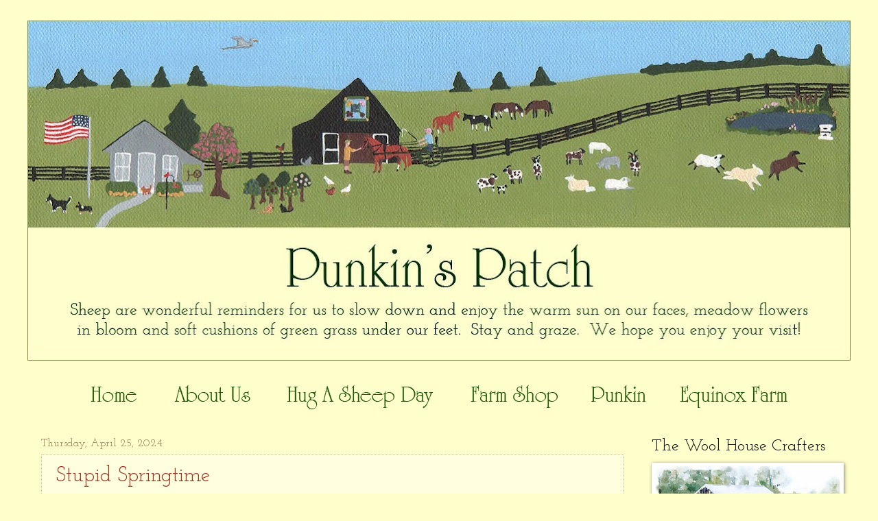

--- FILE ---
content_type: text/html; charset=UTF-8
request_url: https://myfavoritesheep.blogspot.com/2024/04/
body_size: 46490
content:
<!DOCTYPE html>
<html class='v2' dir='ltr' xmlns='http://www.w3.org/1999/xhtml' xmlns:b='http://www.google.com/2005/gml/b' xmlns:data='http://www.google.com/2005/gml/data' xmlns:expr='http://www.google.com/2005/gml/expr'>
<head>
<link href='https://www.blogger.com/static/v1/widgets/4128112664-css_bundle_v2.css' rel='stylesheet' type='text/css'/>
<meta content='IE=EmulateIE7' http-equiv='X-UA-Compatible'/>
<meta content='width=1100' name='viewport'/>
<meta content='text/html; charset=UTF-8' http-equiv='Content-Type'/>
<meta content='blogger' name='generator'/>
<link href='https://myfavoritesheep.blogspot.com/favicon.ico' rel='icon' type='image/x-icon'/>
<link href='http://myfavoritesheep.blogspot.com/2024/04/' rel='canonical'/>
<link rel="alternate" type="application/atom+xml" title="Punkin&#39;s Patch - Atom" href="https://myfavoritesheep.blogspot.com/feeds/posts/default" />
<link rel="alternate" type="application/rss+xml" title="Punkin&#39;s Patch - RSS" href="https://myfavoritesheep.blogspot.com/feeds/posts/default?alt=rss" />
<link rel="service.post" type="application/atom+xml" title="Punkin&#39;s Patch - Atom" href="https://www.blogger.com/feeds/8457557437300345355/posts/default" />
<!--Can't find substitution for tag [blog.ieCssRetrofitLinks]-->
<meta content='http://myfavoritesheep.blogspot.com/2024/04/' property='og:url'/>
<meta content='Punkin&#39;s Patch' property='og:title'/>
<meta content='Sheep are wonderful reminders for us to slow down and enjoy the warm sun on our faces, meadow flowers in bloom and soft cushions of green grass under our feet.

Stay and graze.  We hope you enjoy your visit!' property='og:description'/>
<title>Punkin's Patch: April 2024</title>
<meta content='' name='description'/>
<style type='text/css'>@font-face{font-family:'Josefin Slab';font-style:normal;font-weight:400;font-display:swap;src:url(//fonts.gstatic.com/s/josefinslab/v29/lW-swjwOK3Ps5GSJlNNkMalNpiZe_ldbOR4W71msR349KoKZAyOw3w.woff2)format('woff2');unicode-range:U+0000-00FF,U+0131,U+0152-0153,U+02BB-02BC,U+02C6,U+02DA,U+02DC,U+0304,U+0308,U+0329,U+2000-206F,U+20AC,U+2122,U+2191,U+2193,U+2212,U+2215,U+FEFF,U+FFFD;}</style>
<style id='page-skin-1' type='text/css'><!--
/*
-----------------------------------------------
Blogger Template Style
Name:     Watermark
Designer: Blogger
URL:      www.blogger.com
----------------------------------------------- */
/* Variable definitions
====================
<Variable name="keycolor" description="Main Color" type="color" default="#c0a154"/>
<Group description="Page Text" selector="body">
<Variable name="body.font" description="Font" type="font"
default="normal normal 14px Arial, Tahoma, Helvetica, FreeSans, sans-serif"/>
<Variable name="body.text.color" description="Text Color" type="color" default="#333333"/>
</Group>
<Group description="Backgrounds" selector=".main-inner">
<Variable name="body.background.color" description="Outer Background" type="color" default="#c0a154"/>
<Variable name="footer.background.color" description="Footer Background" type="color" default="transparent"/>
</Group>
<Group description="Links" selector=".main-inner">
<Variable name="link.color" description="Link Color" type="color" default="#cc3300"/>
<Variable name="link.visited.color" description="Visited Color" type="color" default="#993322"/>
<Variable name="link.hover.color" description="Hover Color" type="color" default="#ff3300"/>
</Group>
<Group description="Blog Title" selector=".header h1">
<Variable name="header.font" description="Title Font" type="font"
default="normal normal 60px Georgia, Utopia, 'Palatino Linotype', Palatino, serif"/>
<Variable name="header.text.color" description="Title Color" type="color" default="#ffffff" />
</Group>
<Group description="Blog Description" selector=".header .description">
<Variable name="description.text.color" description="Description Color" type="color"
default="#997755" />
</Group>
<Group description="Tabs Text" selector=".tabs-inner .widget li a">
<Variable name="tabs.font" description="Font" type="font"
default="normal normal 20px Georgia, Utopia, 'Palatino Linotype', Palatino, serif"/>
<Variable name="tabs.text.color" description="Text Color" type="color" default="#993322"/>
<Variable name="tabs.selected.text.color" description="Selected Color" type="color" default="#000000"/>
</Group>
<Group description="Tabs Background" selector=".tabs-outer .PageList">
<Variable name="tabs.background.color" description="Background Color" type="color" default="transparent"/>
<Variable name="tabs.separator.color" description="Separator Color" type="color" default="#ffffcc"/>
</Group>
<Group description="Date Header" selector="h2.date-header">
<Variable name="date.font" description="Font" type="font"
default="normal normal 16px Arial, Tahoma, Helvetica, FreeSans, sans-serif"/>
<Variable name="date.text.color" description="Text Color" type="color" default="#997755"/>
</Group>
<Group description="Post" selector="h3.post-title, .comments h4">
<Variable name="post.title.font" description="Title Font" type="font"
default="normal normal 30px Georgia, Utopia, 'Palatino Linotype', Palatino, serif"/>
<Variable name="post.background.color" description="Background Color" type="color" default="transparent"/>
<Variable name="post.border.color" description="Border Color" type="color" default="#ccbb99" />
</Group>
<Group description="Post Footer" selector=".post-footer">
<Variable name="post.footer.text.color" description="Text Color" type="color" default="#997755"/>
</Group>
<Group description="Gadgets" selector="h2">
<Variable name="widget.title.font" description="Title Font" type="font"
default="normal normal 20px Georgia, Utopia, 'Palatino Linotype', Palatino, serif"/>
<Variable name="widget.title.text.color" description="Title Color" type="color" default="#000000"/>
<Variable name="widget.alternate.text.color" description="Alternate Color" type="color" default="#777777"/>
</Group>
<Group description="Footer" selector=".footer-inner">
<Variable name="footer.text.color" description="Text Color" type="color" default="#000000"/>
<Variable name="footer.widget.title.text.color" description="Gadget Title Color" type="color" default="#000000"/>
</Group>
<Group description="Footer Links" selector=".footer-inner">
<Variable name="footer.link.color" description="Link Color" type="color" default="#993322"/>
<Variable name="footer.link.visited.color" description="Visited Color" type="color" default="#993322"/>
<Variable name="footer.link.hover.color" description="Hover Color" type="color" default="#5473c0"/>
</Group>
<Variable name="body.background" description="Body Background" type="background"
color="#ffffcc" default="$(color) url(https://resources.blogblog.com/blogblog/data/1kt/watermark/body_background_birds.png) repeat scroll top left"/>
<Variable name="body.background.overlay" description="Overlay Background" type="background" color="#ffffcc"
default="transparent url(https://resources.blogblog.com/blogblog/data/1kt/watermark/body_overlay_birds.png) no-repeat scroll top right"/>
<Variable name="body.background.overlay.height" description="Overlay Background Height" type="length" default="121px" min="0" max="1000px"/>
<Variable name="tabs.background.inner" description="Tabs Background Inner" type="url" default="none"/>
<Variable name="tabs.background.outer" description="Tabs Background Outer" type="url" default="none"/>
<Variable name="tabs.border.size" description="Tabs Border Size" type="length" default="0" min="0" max="10px"/>
<Variable name="tabs.shadow.spread" description="Tabs Shadow Spread" type="length" default="0" min="0" max="100px"/>
<Variable name="main.padding.top" description="Main Padding Top" type="length" default="30px" min="0" max="100px"/>
<Variable name="main.cap.height" description="Main Cap Height" type="length" default="0" min="0" max="100px"/>
<Variable name="main.cap.image" description="Main Cap Image" type="url" default="none"/>
<Variable name="main.cap.overlay" description="Main Cap Overlay" type="url" default="none"/>
<Variable name="main.background" description="Main Background" type="background"
default="transparent none no-repeat scroll top left"/>
<Variable name="post.background.url" description="Post Background URL" type="url"
default="url(https://resources.blogblog.com/blogblog/data/1kt/watermark/post_background_birds.png)"/>
<Variable name="post.border.size" description="Post Border Size" type="length" default="1px" min="0" max="10px"/>
<Variable name="post.border.style" description="Post Border Style" type="string" default="dotted"/>
<Variable name="post.shadow.spread" description="Post Shadow Spread" type="length" default="0" min="0" max="100px"/>
<Variable name="footer.background" description="Footer Background" type="background"
color="#ffffcc" default="$(color) url(https://resources.blogblog.com/blogblog/data/1kt/watermark/body_background_navigator.png) repeat scroll top left"/>
<Variable name="mobile.background.overlay" description="Mobile Background Overlay" type="string"
default="transparent none repeat scroll top left"/>
<Variable name="startSide" description="Side where text starts in blog language" type="automatic" default="left"/>
<Variable name="endSide" description="Side where text ends in blog language" type="automatic" default="right"/>
*/
/* Use this with templates/1ktemplate-*.html */
/* Content
----------------------------------------------- */
body {
font: normal normal 20px Josefin Slab;
color: #000000;
background: #ffffcc none no-repeat scroll center center;
}
html body .content-outer {
min-width: 0;
max-width: 100%;
width: 100%;
}
.content-outer {
font-size: 92%;
}
a:link {
text-decoration:none;
color: #993322;
}
a:visited {
text-decoration:none;
color: #993322;
}
a:hover {
text-decoration:underline;
color: #5473c0;
}
.body-fauxcolumns .cap-top {
margin-top: 30px;
background: #ffffcc none no-repeat scroll center center;
height: 121px;
}
.content-inner {
padding: 0;
}
/* Header
----------------------------------------------- */
.header-inner .Header .titlewrapper,
.header-inner .Header .descriptionwrapper {
padding-left: 20px;
padding-right: 20px;
}
.Header h1 {
font: normal normal 60px Georgia, Utopia, 'Palatino Linotype', Palatino, serif;
color: #ffffff;
text-shadow: 2px 2px rgba(0, 0, 0, .1);
}
.Header h1 a {
color: #ffffff;
}
.Header .description {
font-size: 140%;
color: #274e13;
}
/* Tabs
----------------------------------------------- */
.tabs-inner .section {
margin: 0 20px;
}
.tabs-inner .PageList, .tabs-inner .LinkList, .tabs-inner .Labels {
margin-left: -11px;
margin-right: -11px;
background-color: transparent;
border-top: 0 solid #ffffff;
border-bottom: 0 solid #ffffff;
-moz-box-shadow: 0 0 0 rgba(0, 0, 0, .3);
-webkit-box-shadow: 0 0 0 rgba(0, 0, 0, .3);
-goog-ms-box-shadow: 0 0 0 rgba(0, 0, 0, .3);
box-shadow: 0 0 0 rgba(0, 0, 0, .3);
}
.tabs-inner .PageList .widget-content,
.tabs-inner .LinkList .widget-content,
.tabs-inner .Labels .widget-content {
margin: -3px -11px;
background: transparent none  no-repeat scroll right;
}
.tabs-inner .widget ul {
padding: 2px 25px;
max-height: 34px;
background: transparent none no-repeat scroll left;
}
.tabs-inner .widget li {
border: none;
}
.tabs-inner .widget li a {
display: inline-block;
padding: .25em 1em;
font: normal normal 20px Josefin Slab;
color: #274e13;
border-right: 1px solid #ffffcc;
}
.tabs-inner .widget li:first-child a {
border-left: 1px solid #ffffcc;
}
.tabs-inner .widget li.selected a, .tabs-inner .widget li a:hover {
color: #000000;
}
#newnavmenu{
list-style-type: none;
display:inline;
float: center;
}
/* Headings
----------------------------------------------- */
h2 {
font: normal normal 24px Josefin Slab;
color: #000000;
margin: 0 0 .5em;
}
h2.date-header {
font: normal normal 16px Josefin Slab;
color: #997755;
}
/* Main
----------------------------------------------- */
.main-inner .column-center-inner,
.main-inner .column-left-inner,
.main-inner .column-right-inner {
padding: 0 5px;
}
.main-outer {
margin-top: 0;
background: transparent none no-repeat scroll top left;
}
.main-inner {
padding-top: 30px;
}
.main-cap-top {
position: relative;
}
.main-cap-top .cap-right {
position: absolute;
height: 0;
width: 100%;
bottom: 0;
background: transparent none repeat-x scroll bottom center;
}
.main-cap-top .cap-left {
width: 280px;
right: 0;
bottom: 0;
background: transparent none no-repeat scroll bottom left;
}
/* Posts
----------------------------------------------- */
.post-outer {
padding: 15px 20px;
margin: 0 0 25px;
background: #ffffcc url(//www.blogblog.com/1kt/watermark/post_background_birds.png) repeat scroll top left;
_background-image: none;
border: dotted 1px #ccbb99;
-moz-box-shadow: 0 0 0 rgba(0, 0, 0, .1);
-webkit-box-shadow: 0 0 0 rgba(0, 0, 0, .1);
-goog-ms-box-shadow: 0 0 0 rgba(0, 0, 0, .1);
box-shadow: 0 0 0 rgba(0, 0, 0, .1);
}
h3.post-title {
font: normal normal 30px Josefin Slab;
margin: 0;
}
.comments h4 {
font: normal normal 30px Josefin Slab;
margin: 1em 0 0;
}
.post-body {
font-size: 105%;
line-height: 1.5;
position: relative;
}
.post-header {
margin: 0 0 1em;
color: #997755;
}
.post-footer {
margin: 10px 0 0;
padding: 10px 0 0;
color: #997755;
border-top: dashed 1px #777777;
}
#blog-pager {
font-size: 140%
}
#comments .comment-author {
padding-top: 1.5em;
border-top: dashed 1px #777777;
background-position: 0 1.5em;
}
#comments .comment-author:first-child {
padding-top: 0;
border-top: none;
}
.avatar-image-container {
margin: .2em 0 0;
}
/* Comments
----------------------------------------------- */
.comments .comments-content .icon.blog-author {
background-repeat: no-repeat;
background-image: url([data-uri]);
}
.comments .comments-content .loadmore a {
border-top: 1px solid #777777;
border-bottom: 1px solid #777777;
}
.comments .continue {
border-top: 2px solid #777777;
}
/* Widgets
----------------------------------------------- */
.widget ul, .widget #ArchiveList ul.flat {
padding: 0;
list-style: none;
}
.widget ul li, .widget #ArchiveList ul.flat li {
padding: .35em 0;
text-indent: 0;
border-top: dashed 1px #777777;
}
.widget ul li:first-child, .widget #ArchiveList ul.flat li:first-child {
border-top: none;
}
.widget .post-body ul {
list-style: disc;
}
.widget .post-body ul li {
border: none;
}
.widget .zippy {
color: #777777;
}
.post-body img, .post-body .tr-caption-container, .Profile img, .Image img,
.BlogList .item-thumbnail img {
padding: 5px;
background: #fff;
-moz-box-shadow: 1px 1px 5px rgba(0, 0, 0, .5);
-webkit-box-shadow: 1px 1px 5px rgba(0, 0, 0, .5);
-goog-ms-box-shadow: 1px 1px 5px rgba(0, 0, 0, .5);
box-shadow: 1px 1px 5px rgba(0, 0, 0, .5);
}
.post-body img, .post-body .tr-caption-container {
padding: 8px;
}
.post-body .tr-caption-container {
color: #333333;
}
.post-body .tr-caption-container img {
padding: 0;
background: transparent;
border: none;
-moz-box-shadow: 0 0 0 rgba(0, 0, 0, .1);
-webkit-box-shadow: 0 0 0 rgba(0, 0, 0, .1);
-goog-ms-box-shadow: 0 0 0 rgba(0, 0, 0, .1);
box-shadow: 0 0 0 rgba(0, 0, 0, .1);
}
/* Footer
----------------------------------------------- */
.footer-outer {
color:#ccbb99;
background: #ffffcc url(//www.blogblog.com/1kt/watermark/body_background_navigator.png) repeat scroll top left;
}
.footer-outer a {
color: #ff7755;
}
.footer-outer a:visited {
color: #dd5533;
}
.footer-outer a:hover {
color: #ff9977;
}
.footer-outer .widget h2 {
color: #eeddbb;
}
/* Mobile
----------------------------------------------- */
body.mobile  {
background-size: 100% auto;
}
.mobile .body-fauxcolumn-outer {
background: transparent none repeat scroll top left;
}
html .mobile .mobile-date-outer {
border-bottom: none;
background: #ffffcc url(//www.blogblog.com/1kt/watermark/post_background_birds.png) repeat scroll top left;
_background-image: none;
margin-bottom: 10px;
}
.mobile .main-inner .date-outer {
padding: 0;
}
.mobile .main-inner .date-header {
margin: 10px;
}
.mobile .main-cap-top {
z-index: -1;
}
.mobile .content-outer {
font-size: 100%;
}
.mobile .post-outer {
padding: 10px;
}
.mobile .main-cap-top .cap-left {
background: transparent none no-repeat scroll bottom left;
}
.mobile .body-fauxcolumns .cap-top {
margin: 0;
}
.mobile-link-button {
background: #ffffcc url(//www.blogblog.com/1kt/watermark/post_background_birds.png) repeat scroll top left;
}
.mobile-link-button a:link, .mobile-link-button a:visited {
color: #993322;
}
.mobile-index-date .date-header {
color: #997755;
}
.mobile-index-contents {
color: #000000;
}
.mobile .tabs-inner .section {
margin: 0;
}
.mobile .tabs-inner .PageList {
margin-left: 0;
margin-right: 0;
}
.mobile .tabs-inner .PageList .widget-content {
margin: 0;
color: #000000;
background: #ffffcc url(//www.blogblog.com/1kt/watermark/post_background_birds.png) repeat scroll top left;
}
.mobile .tabs-inner .PageList .widget-content .pagelist-arrow {
border-left: 1px solid #ffffcc;
}

--></style>
<style id='template-skin-1' type='text/css'><!--
body {
min-width: 1200px;
}
.content-outer, .content-fauxcolumn-outer, .region-inner {
min-width: 1200px;
max-width: 1200px;
_width: 1200px;
}
.main-inner .columns {
padding-left: 0px;
padding-right: 310px;
}
.main-inner .fauxcolumn-center-outer {
left: 0px;
right: 310px;
/* IE6 does not respect left and right together */
_width: expression(this.parentNode.offsetWidth -
parseInt("0px") -
parseInt("310px") + 'px');
}
.main-inner .fauxcolumn-left-outer {
width: 0px;
}
.main-inner .fauxcolumn-right-outer {
width: 310px;
}
.main-inner .column-left-outer {
width: 0px;
right: 100%;
margin-left: -0px;
}
.main-inner .column-right-outer {
width: 310px;
margin-right: -310px;
}
#layout {
min-width: 0;
}
#layout .content-outer {
min-width: 0;
width: 800px;
}
#layout .region-inner {
min-width: 0;
width: auto;
}
--></style>
<script type='text/javascript'>

  var _gaq = _gaq || [];
  _gaq.push(['_setAccount', 'UA-1732959-1']);
  _gaq.push(['_trackPageview']);

  (function() {
    var ga = document.createElement('script'); ga.type = 'text/javascript'; ga.async = true;
    ga.src = ('https:' == document.location.protocol ? 'https://ssl' : 'http://www') + '.google-analytics.com/ga.js';
    var s = document.getElementsByTagName('script')[0]; s.parentNode.insertBefore(ga, s);
  })();

</script><link href='https://www.blogger.com/dyn-css/authorization.css?targetBlogID=8457557437300345355&amp;zx=50e84ff5-b932-448d-8654-07c9a4047629' media='none' onload='if(media!=&#39;all&#39;)media=&#39;all&#39;' rel='stylesheet'/><noscript><link href='https://www.blogger.com/dyn-css/authorization.css?targetBlogID=8457557437300345355&amp;zx=50e84ff5-b932-448d-8654-07c9a4047629' rel='stylesheet'/></noscript>
<meta name='google-adsense-platform-account' content='ca-host-pub-1556223355139109'/>
<meta name='google-adsense-platform-domain' content='blogspot.com'/>

</head>
<body class='loading'>
<div class='navbar no-items section' id='navbar'>
</div>
<div class='body-fauxcolumns'>
<div class='fauxcolumn-outer body-fauxcolumn-outer'>
<div class='cap-top'>
<div class='cap-left'></div>
<div class='cap-right'></div>
</div>
<div class='fauxborder-left'>
<div class='fauxborder-right'></div>
<div class='fauxcolumn-inner'>
</div>
</div>
<div class='cap-bottom'>
<div class='cap-left'></div>
<div class='cap-right'></div>
</div>
</div>
</div>
<div class='content'>
<div class='content-fauxcolumns'>
<div class='fauxcolumn-outer content-fauxcolumn-outer'>
<div class='cap-top'>
<div class='cap-left'></div>
<div class='cap-right'></div>
</div>
<div class='fauxborder-left'>
<div class='fauxborder-right'></div>
<div class='fauxcolumn-inner'>
</div>
</div>
<div class='cap-bottom'>
<div class='cap-left'></div>
<div class='cap-right'></div>
</div>
</div>
</div>
<div class='content-outer'>
<div class='content-cap-top cap-top'>
<div class='cap-left'></div>
<div class='cap-right'></div>
</div>
<div class='fauxborder-left content-fauxborder-left'>
<div class='fauxborder-right content-fauxborder-right'></div>
<div class='content-inner'>
<header>
<div class='header-outer'>
<div class='header-cap-top cap-top'>
<div class='cap-left'></div>
<div class='cap-right'></div>
</div>
<div class='fauxborder-left header-fauxborder-left'>
<div class='fauxborder-right header-fauxborder-right'></div>
<div class='region-inner header-inner'>
<div class='header section' id='header'><div class='widget Header' data-version='1' id='Header1'>
<div id='header-inner'>
<a href='https://myfavoritesheep.blogspot.com/' style='display: block'>
<img alt='Punkin&#39;s Patch' height='496px; ' id='Header1_headerimg' src='https://blogger.googleusercontent.com/img/b/R29vZ2xl/AVvXsEiuQYI0NI1CAOvcy4WpAJ6LEH1qd64CxB0E_nck6BSfnB4l1J_C5oseH_DMCdbVNmBS9A8bV5gshyphenhyphenM5bPtYp7fObkzfbjEYtf45NIbTgScHcrwZgd61qoZw0MqE83h1wct4u6kx1B9pVKk/s1200/new+blog+header+j+font+light+border+sm.jpg' style='display: block' width='1200px; '/>
</a>
</div>
</div></div>
</div>
</div>
<div class='header-cap-bottom cap-bottom'>
<div class='cap-left'></div>
<div class='cap-right'></div>
</div>
</div>
</header>
<div class='tabs-outer'>
<div class='tabs-cap-top cap-top'>
<div class='cap-left'></div>
<div class='cap-right'></div>
</div>
<div class='fauxborder-left tabs-fauxborder-left'>
<div class='fauxborder-right tabs-fauxborder-right'></div>
<div class='region-inner tabs-inner'>
<div class='tabs section' id='crosscol'><div class='widget HTML' data-version='1' id='HTML4'>
<div class='widget-content'>
<center><div id='NewNavMenu'><a href="https://myfavoritesheep.blogspot.com/"><img alt="https://myfavoritesheep.blogspot.com/" border="0" src="https://blogger.googleusercontent.com/img/b/R29vZ2xl/AVvXsEgQR4ce322djKbDGGtaXq9fmfc_Ot7q0DxcoKrk0YgO7yrVCBDncPPCkBYazweNHGHUee188KLShmK_fJDsU_EEUvBmm-jOrl8-NmV52cnjjRxC7qVTDzs080PIls1uCr9CwfxrepSPtns/s1600/nb+home+smaller.png" /></a><a href="https://myfavoritesheep.blogspot.com/p/about.html"><img alt="https://myfavoritesheep.blogspot.com/p/about.html" border="0" src="https://blogger.googleusercontent.com/img/b/R29vZ2xl/AVvXsEiULevFKzF_CBY-5cdDyXzfC6DrmmLEAgOo-rsk7xIZhFrXpae-ee1_84lMP8wFkKH_fSmdXVDE7SboCYPUyTY8oUimmnpiz0NnNscN7KVtDW_1Xb846axTMIZpPHqbWa52WMOSp4zdz3A/s1600/nb+about+us+smaller.png" /></a><a href="https://myfavoritesheep.blogspot.com/p/hug-sheep-day.html"><img alt="https://myfavoritesheep.blogspot.com/p/hug-sheep-day.html" border="0" src="https://blogger.googleusercontent.com/img/b/R29vZ2xl/AVvXsEh8HOUeSivBj6idilB6yWT6dAYZSgNQDRwrHHGufDYhJMll5s4C3cqE5Z0lYS64MtaK1jREoiU3mtwsbiyYZcp-H7FSzBkTIM9BsH2D1kwG8F9y4lM-PFTyaMWT_bbAo-1JTTte4OblZDw/s1600/nb+hasd+smaller.png" /></a><a href="https://myfavoritesheep.blogspot.com/p/farm-shop.html"><img alt="https://myfavoritesheep.blogspot.com/p/farm-shop.html" border="0" src="https://blogger.googleusercontent.com/img/b/R29vZ2xl/AVvXsEj55Ixfk16jwRMFDTb91Udtc0zp8g7WuTBPpOPB4OBlyrCjJA4RhUcridv4Mz5OTDZdLp98MirCzOpxB6dEz2KxdLexvoA7aAiAkQ0Z-32TNE8_2YbKWdseoh6JrAKsnfVejSaYzMHtk4k/s1600/nb+farm+shop+smaller.png" /></a><a href="https://myfavoritesheep.blogspot.com/p/punkin_11.html"><img alt="https://myfavoritesheep.blogspot.com/p/punkin_11.html" border="0" src="https://blogger.googleusercontent.com/img/b/R29vZ2xl/AVvXsEi-EE_RZLTsGZkAV6xECSuYBgtzBAJhs5jcJWa2iZY2VS16QhIxqB3vkFlwaD5gXtTqW7-mCCO9s2Kaxo89N1esnHDBvK-0UGexwOOZqPuwqoKAv4Oy_frDYJiloiUt3XIO15mlZN9gMAQ/s1600/nb+punkin+smaller+transparent+background.png" /></a><a href="http://myfavoritesheep.blogspot.com/p/equinox-farm.html"><img alt="http://myfavoritesheep.blogspot.com/p/equinox-farm.html" border="0" src="https://blogger.googleusercontent.com/img/b/R29vZ2xl/AVvXsEhQdR7oOyyCM2IZ9U9xInSYnCj-Sn4Rs77aYIWiNkbWO8slqMOcQpCltVZtNY6nYPPpwI23LmWc53GdZM2HMFKnSHIWOx7pUCWlgLlv5bpms_LCOqx1k01BO92wxAJvWZLim2VaZ7d31RI/s1600/nb+equinox+farm+smaller.png" /></a></div></center>
</div>
<div class='clear'></div>
</div></div>
<div class='tabs no-items section' id='crosscol-overflow'></div>
</div>
</div>
<div class='tabs-cap-bottom cap-bottom'>
<div class='cap-left'></div>
<div class='cap-right'></div>
</div>
</div>
<div class='main-outer'>
<div class='main-cap-top cap-top'>
<div class='cap-left'></div>
<div class='cap-right'></div>
</div>
<div class='fauxborder-left main-fauxborder-left'>
<div class='fauxborder-right main-fauxborder-right'></div>
<div class='region-inner main-inner'>
<div class='columns fauxcolumns'>
<div class='fauxcolumn-outer fauxcolumn-center-outer'>
<div class='cap-top'>
<div class='cap-left'></div>
<div class='cap-right'></div>
</div>
<div class='fauxborder-left'>
<div class='fauxborder-right'></div>
<div class='fauxcolumn-inner'>
</div>
</div>
<div class='cap-bottom'>
<div class='cap-left'></div>
<div class='cap-right'></div>
</div>
</div>
<div class='fauxcolumn-outer fauxcolumn-left-outer'>
<div class='cap-top'>
<div class='cap-left'></div>
<div class='cap-right'></div>
</div>
<div class='fauxborder-left'>
<div class='fauxborder-right'></div>
<div class='fauxcolumn-inner'>
</div>
</div>
<div class='cap-bottom'>
<div class='cap-left'></div>
<div class='cap-right'></div>
</div>
</div>
<div class='fauxcolumn-outer fauxcolumn-right-outer'>
<div class='cap-top'>
<div class='cap-left'></div>
<div class='cap-right'></div>
</div>
<div class='fauxborder-left'>
<div class='fauxborder-right'></div>
<div class='fauxcolumn-inner'>
</div>
</div>
<div class='cap-bottom'>
<div class='cap-left'></div>
<div class='cap-right'></div>
</div>
</div>
<!-- corrects IE6 width calculation -->
<div class='columns-inner'>
<div class='column-center-outer'>
<div class='column-center-inner'>
<div class='main section' id='main'><div class='widget Blog' data-version='1' id='Blog1'>
<div class='blog-posts hfeed'>

          <div class="date-outer">
        
<h2 class='date-header'><span>Thursday, April 25, 2024</span></h2>

          <div class="date-posts">
        
<div class='post-outer'>
<div class='post hentry' itemprop='blogPost' itemscope='itemscope' itemtype='http://schema.org/BlogPosting'>
<meta content='https://blogger.googleusercontent.com/img/b/R29vZ2xl/AVvXsEifBT3bO6OlABk9yELVKUdmV8S7X6o1v3ULbPSlCS09cZtHeFUxIr9izmqW1yk61NWmAj4jfv7CoCrBkCDulLllT7uXw6AhwXT0iWc64ct8wIDKGEayehFKgXH-DNOOXbrU2B5WV0gIWpwi6SQYClJdoIEIYQ_DX4XclHpM0vwxLIUU3O-VNvLsj036xTM/w512-h640/2B4B1F30-7A13-4543-8E07-C5BD401379EF.JPG' itemprop='image_url'/>
<meta content='8457557437300345355' itemprop='blogId'/>
<meta content='4255179219017000427' itemprop='postId'/>
<a name='4255179219017000427'></a>
<h3 class='post-title entry-title' itemprop='name'>
<a href='https://myfavoritesheep.blogspot.com/2024/04/stupid-springtime.html'>Stupid Springtime</a>
</h3>
<div class='post-header'>
<div class='post-header-line-1'></div>
</div>
<div class='post-body entry-content' id='post-body-4255179219017000427' itemprop='description articleBody'>
<p style="text-align: justify;">Too much to do and not enough time to do it.</p><p style="text-align: justify;">80 degrees one day and frost the next.&nbsp; Luckily nothing seems to be too damaged except some asparagus.</p><p style="text-align: justify;">Why do I get these ideas of new garden things I want to do each spring?&nbsp; See sentence one...</p><p></p><div class="separator" style="clear: both; text-align: center;"><a href="https://blogger.googleusercontent.com/img/b/R29vZ2xl/AVvXsEifBT3bO6OlABk9yELVKUdmV8S7X6o1v3ULbPSlCS09cZtHeFUxIr9izmqW1yk61NWmAj4jfv7CoCrBkCDulLllT7uXw6AhwXT0iWc64ct8wIDKGEayehFKgXH-DNOOXbrU2B5WV0gIWpwi6SQYClJdoIEIYQ_DX4XclHpM0vwxLIUU3O-VNvLsj036xTM/s2025/2B4B1F30-7A13-4543-8E07-C5BD401379EF.JPG" style="margin-left: 1em; margin-right: 1em;"><img border="0" data-original-height="2025" data-original-width="1620" height="640" src="https://blogger.googleusercontent.com/img/b/R29vZ2xl/AVvXsEifBT3bO6OlABk9yELVKUdmV8S7X6o1v3ULbPSlCS09cZtHeFUxIr9izmqW1yk61NWmAj4jfv7CoCrBkCDulLllT7uXw6AhwXT0iWc64ct8wIDKGEayehFKgXH-DNOOXbrU2B5WV0gIWpwi6SQYClJdoIEIYQ_DX4XclHpM0vwxLIUU3O-VNvLsj036xTM/w512-h640/2B4B1F30-7A13-4543-8E07-C5BD401379EF.JPG" width="512" /></a></div><p></p><p style="text-align: center;">This picture seemed to resonate this morning, so how about <a href="https://www.jigsawplanet.com/?rc=play&amp;pid=3bb8e7da21a5"><b>a new puzzle</b></a>?</p><p><br /></p><p><br /></p>
<div style='clear: both;'></div>
</div>
<div class='post-footer'>
<div class='post-footer-line post-footer-line-1'><span class='post-author vcard'>
Posted by
<span class='fn' itemprop='author' itemscope='itemscope' itemtype='http://schema.org/Person'>
<meta content='https://www.blogger.com/profile/10835269631172344336' itemprop='url'/>
<a class='g-profile' href='https://www.blogger.com/profile/10835269631172344336' rel='author' title='author profile'>
<span itemprop='name'>thecrazysheeplady</span>
</a>
</span>
</span>
<span class='post-timestamp'>
at
<meta content='http://myfavoritesheep.blogspot.com/2024/04/stupid-springtime.html' itemprop='url'/>
<a class='timestamp-link' href='https://myfavoritesheep.blogspot.com/2024/04/stupid-springtime.html' rel='bookmark' title='permanent link'><abbr class='published' itemprop='datePublished' title='2024-04-25T19:52:00-05:00'>7:52&#8239;PM</abbr></a>
</span>
<span class='post-comment-link'>
<a class='comment-link' href='https://www.blogger.com/comment/fullpage/post/8457557437300345355/4255179219017000427' onclick='javascript:window.open(this.href, "bloggerPopup", "toolbar=0,location=0,statusbar=1,menubar=0,scrollbars=yes,width=640,height=500"); return false;'>
6 comments:
  </a>
</span>
<span class='post-icons'>
<span class='item-action'>
<a href='https://www.blogger.com/email-post/8457557437300345355/4255179219017000427' title='Email Post'>
<img alt="" class="icon-action" height="13" src="//img1.blogblog.com/img/icon18_email.gif" width="18">
</a>
</span>
<span class='item-control blog-admin pid-1066444388'>
<a href='https://www.blogger.com/post-edit.g?blogID=8457557437300345355&postID=4255179219017000427&from=pencil' title='Edit Post'>
<img alt='' class='icon-action' height='18' src='https://resources.blogblog.com/img/icon18_edit_allbkg.gif' width='18'/>
</a>
</span>
</span>
<div class='post-share-buttons goog-inline-block'>
<a class='goog-inline-block share-button sb-email' href='https://www.blogger.com/share-post.g?blogID=8457557437300345355&postID=4255179219017000427&target=email' target='_blank' title='Email This'><span class='share-button-link-text'>Email This</span></a><a class='goog-inline-block share-button sb-blog' href='https://www.blogger.com/share-post.g?blogID=8457557437300345355&postID=4255179219017000427&target=blog' onclick='window.open(this.href, "_blank", "height=270,width=475"); return false;' target='_blank' title='BlogThis!'><span class='share-button-link-text'>BlogThis!</span></a><a class='goog-inline-block share-button sb-twitter' href='https://www.blogger.com/share-post.g?blogID=8457557437300345355&postID=4255179219017000427&target=twitter' target='_blank' title='Share to X'><span class='share-button-link-text'>Share to X</span></a><a class='goog-inline-block share-button sb-facebook' href='https://www.blogger.com/share-post.g?blogID=8457557437300345355&postID=4255179219017000427&target=facebook' onclick='window.open(this.href, "_blank", "height=430,width=640"); return false;' target='_blank' title='Share to Facebook'><span class='share-button-link-text'>Share to Facebook</span></a><a class='goog-inline-block share-button sb-pinterest' href='https://www.blogger.com/share-post.g?blogID=8457557437300345355&postID=4255179219017000427&target=pinterest' target='_blank' title='Share to Pinterest'><span class='share-button-link-text'>Share to Pinterest</span></a>
</div>
</div>
<div class='post-footer-line post-footer-line-2'><span class='post-labels'>
Labels:
<a href='https://myfavoritesheep.blogspot.com/search/label/frankie' rel='tag'>frankie</a>,
<a href='https://myfavoritesheep.blogspot.com/search/label/garden' rel='tag'>garden</a>,
<a href='https://myfavoritesheep.blogspot.com/search/label/lancelot' rel='tag'>lancelot</a>,
<a href='https://myfavoritesheep.blogspot.com/search/label/puzzles' rel='tag'>puzzles</a>,
<a href='https://myfavoritesheep.blogspot.com/search/label/spring' rel='tag'>spring</a>,
<a href='https://myfavoritesheep.blogspot.com/search/label/springtime' rel='tag'>springtime</a>
</span>
</div>
<div class='post-footer-line post-footer-line-3'></div>
</div>
</div>
</div>

          </div></div>
        

          <div class="date-outer">
        
<h2 class='date-header'><span>Sunday, April 14, 2024</span></h2>

          <div class="date-posts">
        
<div class='post-outer'>
<div class='post hentry' itemprop='blogPost' itemscope='itemscope' itemtype='http://schema.org/BlogPosting'>
<meta content='https://blogger.googleusercontent.com/img/b/R29vZ2xl/AVvXsEiu2VELnLK7xSxCTr1-uwuMaOJZkT6NwcGIE7GeAHNzDRPUFHy0H-eNJCXTMeYAM3ttSLMg69Cae1O8QwslzlnxoglYA-C-ZFWbHXmwoTX7am9vMWoQX31rsMrcW6q5hTr7LhYxy9SBP-2sCZLlZXZbqJfgZvpXcVH50h4rGJxLugTsc64VCakew1L-OsM/w480-h640/IMG_8775.jpg' itemprop='image_url'/>
<meta content='8457557437300345355' itemprop='blogId'/>
<meta content='7770496579615790079' itemprop='postId'/>
<a name='7770496579615790079'></a>
<h3 class='post-title entry-title' itemprop='name'>
<a href='https://myfavoritesheep.blogspot.com/2024/04/weekend-wrap-up_14.html'>Weekend Wrap Up</a>
</h3>
<div class='post-header'>
<div class='post-header-line-1'></div>
</div>
<div class='post-body entry-content' id='post-body-7770496579615790079' itemprop='description articleBody'>
<p>&nbsp;This was a busy week!&nbsp; More company, more rain, more Dug shenanigans, lots of work, lots of fun.</p><div class="separator" style="clear: both; text-align: center;"><a href="https://blogger.googleusercontent.com/img/b/R29vZ2xl/AVvXsEiu2VELnLK7xSxCTr1-uwuMaOJZkT6NwcGIE7GeAHNzDRPUFHy0H-eNJCXTMeYAM3ttSLMg69Cae1O8QwslzlnxoglYA-C-ZFWbHXmwoTX7am9vMWoQX31rsMrcW6q5hTr7LhYxy9SBP-2sCZLlZXZbqJfgZvpXcVH50h4rGJxLugTsc64VCakew1L-OsM/s640/IMG_8775.jpg" style="margin-left: 1em; margin-right: 1em;"><img border="0" data-original-height="640" data-original-width="480" height="640" src="https://blogger.googleusercontent.com/img/b/R29vZ2xl/AVvXsEiu2VELnLK7xSxCTr1-uwuMaOJZkT6NwcGIE7GeAHNzDRPUFHy0H-eNJCXTMeYAM3ttSLMg69Cae1O8QwslzlnxoglYA-C-ZFWbHXmwoTX7am9vMWoQX31rsMrcW6q5hTr7LhYxy9SBP-2sCZLlZXZbqJfgZvpXcVH50h4rGJxLugTsc64VCakew1L-OsM/w480-h640/IMG_8775.jpg" width="480" /></a></div><div class="separator" style="clear: both; text-align: center;"><br /></div><div class="separator" style="clear: both; text-align: justify;">Maisie was once again our little ray of sunshine.&nbsp; This time shining in from the eastern side of the barn.</div><br /><div class="separator" style="clear: both; text-align: center;"><div class="separator" style="clear: both; text-align: center;"><div class="separator" style="clear: both; text-align: center;"><a href="https://blogger.googleusercontent.com/img/b/R29vZ2xl/AVvXsEgxR6-eRfrfkjN4A2oP4i-rL0T7Osg1V62tSzbC58CFFWlIG_O6ZD3lfXFW9pRRrOfketCHTb8TDwMooAZa9qsqySPCG-7aWOMksmUqEsrAQaRqtsyMh5vhfS2ia420sFQQwyt64ctG_LkCZC6j4bas5qxKa0Nkva2R20SagbNw1x6YjdkCjt9oBbjQ0T4/s640/IMG_8799.jpg" style="margin-left: 1em; margin-right: 1em;"><img border="0" data-original-height="640" data-original-width="480" height="640" src="https://blogger.googleusercontent.com/img/b/R29vZ2xl/AVvXsEgxR6-eRfrfkjN4A2oP4i-rL0T7Osg1V62tSzbC58CFFWlIG_O6ZD3lfXFW9pRRrOfketCHTb8TDwMooAZa9qsqySPCG-7aWOMksmUqEsrAQaRqtsyMh5vhfS2ia420sFQQwyt64ctG_LkCZC6j4bas5qxKa0Nkva2R20SagbNw1x6YjdkCjt9oBbjQ0T4/w480-h640/IMG_8799.jpg" width="480" /></a></div><div class="separator" style="clear: both; text-align: center;"><br /></div><div class="separator" style="clear: both; text-align: justify;">The big news was of course the eclipse.&nbsp; I got scared off traveling to see the totality, but we had a good time watching it from our neighborhood.&nbsp; I rode my bike with Dug and Bea and we had zero traffic issues :-D.</div><div class="separator" style="clear: both; text-align: center;"><br /></div><div class="separator" style="clear: both; text-align: center;"><div class="separator" style="clear: both; text-align: center;"><a href="https://blogger.googleusercontent.com/img/b/R29vZ2xl/AVvXsEhUC1ccmw5y8Jz7iKM8NGHhiySF6lSiior7FqA-XDPE_GkW9cKkzFzHI90Fo-dNZ96QvAOBbq6tD9nfMhl1wvqf0jlfhgQlc1MGYJqlb0ipBVQLzyvgEy0hpTHYF1927GAPdRsCImMVHeI-ojMs-MyLjHiwVSTZO7NtmmQ-O-607XpfKqNZFy1YW1W3tHY/s640/IMG_8807.jpg" style="margin-left: 1em; margin-right: 1em;"><img border="0" data-original-height="640" data-original-width="480" height="640" src="https://blogger.googleusercontent.com/img/b/R29vZ2xl/AVvXsEhUC1ccmw5y8Jz7iKM8NGHhiySF6lSiior7FqA-XDPE_GkW9cKkzFzHI90Fo-dNZ96QvAOBbq6tD9nfMhl1wvqf0jlfhgQlc1MGYJqlb0ipBVQLzyvgEy0hpTHYF1927GAPdRsCImMVHeI-ojMs-MyLjHiwVSTZO7NtmmQ-O-607XpfKqNZFy1YW1W3tHY/w480-h640/IMG_8807.jpg" width="480" /></a></div><div class="separator" style="clear: both; text-align: center;"><br /></div><div class="separator" style="clear: both; text-align: center;">Frankie is fully embracing his back to work regime.</div><div class="separator" style="clear: both; text-align: center;"><br /></div><a href="https://blogger.googleusercontent.com/img/b/R29vZ2xl/AVvXsEj815_sFMU_jBhg1fplQ7-zZqQibEZ8qJiLTaM86Zqaio8ZTA9rxoW_P5K9CQhsPoUXCbvmWyReJzsc6L6GIWiSKgYLdy4HMDF5eVhYqP7m-lcy1x-s7bcrVvsHYrPju0iBBcsBVyr0uPfg1dGSOAgPen5D98xQZcqKQyZnsBmPNQ2N0wO9WvfOxme0oO8/s640/IMG_8834.jpg" style="margin-left: 1em; margin-right: 1em;"><img border="0" data-original-height="640" data-original-width="480" height="640" src="https://blogger.googleusercontent.com/img/b/R29vZ2xl/AVvXsEj815_sFMU_jBhg1fplQ7-zZqQibEZ8qJiLTaM86Zqaio8ZTA9rxoW_P5K9CQhsPoUXCbvmWyReJzsc6L6GIWiSKgYLdy4HMDF5eVhYqP7m-lcy1x-s7bcrVvsHYrPju0iBBcsBVyr0uPfg1dGSOAgPen5D98xQZcqKQyZnsBmPNQ2N0wO9WvfOxme0oO8/w480-h640/IMG_8834.jpg" width="480" /></a></div><div class="separator" style="clear: both; text-align: center;"><br /></div><div class="separator" style="clear: both; text-align: center;">The sheep slogging out on yet another rainy morning.</div><div class="separator" style="clear: both; text-align: center;"><br /></div></div><div class="separator" style="clear: both; text-align: center;"><div class="separator" style="clear: both; text-align: center;"><a href="https://blogger.googleusercontent.com/img/b/R29vZ2xl/AVvXsEjLow5ni-kqelfxFO7BgA-lU4DWurPRxHaMLAAtIX8i74vTrfYIztj0AJSr9EuefMZuga11He1JuEMNog1mzi9upnBgSfp1_HYCn3Lv7Lkz4pGGxCiMpZpeRTxsXBsqp21N1m0n_GBKaJZ92QH7sdvszVsYlsEU8bMeidFeT6pGwv-mYZJAUCOWhLO288Q/s640/IMG_8841.jpg" style="margin-left: 1em; margin-right: 1em;"><img border="0" data-original-height="640" data-original-width="640" height="640" src="https://blogger.googleusercontent.com/img/b/R29vZ2xl/AVvXsEjLow5ni-kqelfxFO7BgA-lU4DWurPRxHaMLAAtIX8i74vTrfYIztj0AJSr9EuefMZuga11He1JuEMNog1mzi9upnBgSfp1_HYCn3Lv7Lkz4pGGxCiMpZpeRTxsXBsqp21N1m0n_GBKaJZ92QH7sdvszVsYlsEU8bMeidFeT6pGwv-mYZJAUCOWhLO288Q/w640-h640/IMG_8841.jpg" width="640" /></a></div><div class="separator" style="clear: both; text-align: center;"><br /></div><div class="separator" style="clear: both; text-align: justify;">Wool cats beds are just the thing for a cool rainy night.&nbsp; Luckily for Archie I haven't started skirting any fleeces yet :-/.&nbsp;</div><br /></div><a href="https://blogger.googleusercontent.com/img/b/R29vZ2xl/AVvXsEiUjoyJLZcsdheCjov03SQE5k_J6TU0_wtf_WOjo6qyI1ihnWapSb2Y0AsAm8dgiXHjW5bAGu-L4kZ8VJyR7VwJV-uSJbHIFnMDM_J4Pb08Uz7l6Ky9rGbqebNHa3Szq6VIPzhiEbsbzfbWcx9r31B0M5RTvB4qJkcRJ2-eqPxqm0aGixX_QVhztQqbgGs/s640/IMG_8846.jpg" style="margin-left: 1em; margin-right: 1em;"><img border="0" data-original-height="640" data-original-width="640" height="640" src="https://blogger.googleusercontent.com/img/b/R29vZ2xl/AVvXsEiUjoyJLZcsdheCjov03SQE5k_J6TU0_wtf_WOjo6qyI1ihnWapSb2Y0AsAm8dgiXHjW5bAGu-L4kZ8VJyR7VwJV-uSJbHIFnMDM_J4Pb08Uz7l6Ky9rGbqebNHa3Szq6VIPzhiEbsbzfbWcx9r31B0M5RTvB4qJkcRJ2-eqPxqm0aGixX_QVhztQqbgGs/w640-h640/IMG_8846.jpg" width="640" /></a></div><div class="separator" style="clear: both; text-align: center;"><br /></div><div class="separator" style="clear: both; text-align: center;">The redbuds have been beautiful even with all the rain.</div><br /><br /><center>
  
  <blockquote class="instagram-media" data-instgrm-captioned="" data-instgrm-permalink="https://www.instagram.com/reel/C5s9SQbr5j2/?utm_source=ig_embed&amp;utm_campaign=loading" data-instgrm-version="14" style="background: rgb(255, 255, 255); border-radius: 3px; border: 0px; box-shadow: rgba(0, 0, 0, 0.5) 0px 0px 1px 0px, rgba(0, 0, 0, 0.15) 0px 1px 10px 0px; margin: 1px; max-width: 540px; min-width: 326px; padding: 0px; width: calc(100% - 2px);"><div style="padding: 16px;"> <a href="https://www.instagram.com/reel/C5s9SQbr5j2/?utm_source=ig_embed&amp;utm_campaign=loading" style="background: rgb(255, 255, 255); line-height: 0; padding: 0px; text-align: center; text-decoration: none; width: 100%;" target="_blank"> <div style="align-items: center; display: flex; flex-direction: row;"> <div style="background-color: #f4f4f4; border-radius: 50%; flex-grow: 0; height: 40px; margin-right: 14px; width: 40px;"></div> <div style="display: flex; flex-direction: column; flex-grow: 1; justify-content: center;"> <div style="background-color: #f4f4f4; border-radius: 4px; flex-grow: 0; height: 14px; margin-bottom: 6px; width: 100px;"></div> <div style="background-color: #f4f4f4; border-radius: 4px; flex-grow: 0; height: 14px; width: 60px;"></div></div></div><div style="padding: 19% 0px;"></div> <div style="display: block; height: 50px; margin: 0px auto 12px; width: 50px;"><svg height="50px" version="1.1" viewbox="0 0 60 60" width="50px" xmlns:xlink="https://www.w3.org/1999/xlink" xmlns="https://www.w3.org/2000/svg"><g fill-rule="evenodd" fill="none" stroke-width="1" stroke="none"><g fill="#000000" transform="translate(-511.000000, -20.000000)"><g><path d="M556.869,30.41 C554.814,30.41 553.148,32.076 553.148,34.131 C553.148,36.186 554.814,37.852 556.869,37.852 C558.924,37.852 560.59,36.186 560.59,34.131 C560.59,32.076 558.924,30.41 556.869,30.41 M541,60.657 C535.114,60.657 530.342,55.887 530.342,50 C530.342,44.114 535.114,39.342 541,39.342 C546.887,39.342 551.658,44.114 551.658,50 C551.658,55.887 546.887,60.657 541,60.657 M541,33.886 C532.1,33.886 524.886,41.1 524.886,50 C524.886,58.899 532.1,66.113 541,66.113 C549.9,66.113 557.115,58.899 557.115,50 C557.115,41.1 549.9,33.886 541,33.886 M565.378,62.101 C565.244,65.022 564.756,66.606 564.346,67.663 C563.803,69.06 563.154,70.057 562.106,71.106 C561.058,72.155 560.06,72.803 558.662,73.347 C557.607,73.757 556.021,74.244 553.102,74.378 C549.944,74.521 548.997,74.552 541,74.552 C533.003,74.552 532.056,74.521 528.898,74.378 C525.979,74.244 524.393,73.757 523.338,73.347 C521.94,72.803 520.942,72.155 519.894,71.106 C518.846,70.057 518.197,69.06 517.654,67.663 C517.244,66.606 516.755,65.022 516.623,62.101 C516.479,58.943 516.448,57.996 516.448,50 C516.448,42.003 516.479,41.056 516.623,37.899 C516.755,34.978 517.244,33.391 517.654,32.338 C518.197,30.938 518.846,29.942 519.894,28.894 C520.942,27.846 521.94,27.196 523.338,26.654 C524.393,26.244 525.979,25.756 528.898,25.623 C532.057,25.479 533.004,25.448 541,25.448 C548.997,25.448 549.943,25.479 553.102,25.623 C556.021,25.756 557.607,26.244 558.662,26.654 C560.06,27.196 561.058,27.846 562.106,28.894 C563.154,29.942 563.803,30.938 564.346,32.338 C564.756,33.391 565.244,34.978 565.378,37.899 C565.522,41.056 565.552,42.003 565.552,50 C565.552,57.996 565.522,58.943 565.378,62.101 M570.82,37.631 C570.674,34.438 570.167,32.258 569.425,30.349 C568.659,28.377 567.633,26.702 565.965,25.035 C564.297,23.368 562.623,22.342 560.652,21.575 C558.743,20.834 556.562,20.326 553.369,20.18 C550.169,20.033 549.148,20 541,20 C532.853,20 531.831,20.033 528.631,20.18 C525.438,20.326 523.257,20.834 521.349,21.575 C519.376,22.342 517.703,23.368 516.035,25.035 C514.368,26.702 513.342,28.377 512.574,30.349 C511.834,32.258 511.326,34.438 511.181,37.631 C511.035,40.831 511,41.851 511,50 C511,58.147 511.035,59.17 511.181,62.369 C511.326,65.562 511.834,67.743 512.574,69.651 C513.342,71.625 514.368,73.296 516.035,74.965 C517.703,76.634 519.376,77.658 521.349,78.425 C523.257,79.167 525.438,79.673 528.631,79.82 C531.831,79.965 532.853,80.001 541,80.001 C549.148,80.001 550.169,79.965 553.369,79.82 C556.562,79.673 558.743,79.167 560.652,78.425 C562.623,77.658 564.297,76.634 565.965,74.965 C567.633,73.296 568.659,71.625 569.425,69.651 C570.167,67.743 570.674,65.562 570.82,62.369 C570.966,59.17 571,58.147 571,50 C571,41.851 570.966,40.831 570.82,37.631"></path></g></g></g></svg></div><div style="padding-top: 8px;"> <div style="color: #3897f0; font-family: Arial, sans-serif; font-size: 14px; font-style: normal; font-weight: 550; line-height: 18px;">View this post on Instagram</div></div><div style="padding: 12.5% 0px;"></div> <div style="align-items: center; display: flex; flex-direction: row; margin-bottom: 14px;"><div> <div style="background-color: #f4f4f4; border-radius: 50%; height: 12.5px; transform: translateX(0px) translateY(7px); width: 12.5px;"></div> <div style="background-color: #f4f4f4; flex-grow: 0; height: 12.5px; margin-left: 2px; margin-right: 14px; transform: rotate(-45deg) translateX(3px) translateY(1px); width: 12.5px;"></div> <div style="background-color: #f4f4f4; border-radius: 50%; height: 12.5px; transform: translateX(9px) translateY(-18px); width: 12.5px;"></div></div><div style="margin-left: 8px;"> <div style="background-color: #f4f4f4; border-radius: 50%; flex-grow: 0; height: 20px; width: 20px;"></div> <div style="border-bottom: 2px solid transparent; border-left: 6px solid rgb(244, 244, 244); border-top: 2px solid transparent; height: 0px; transform: translateX(16px) translateY(-4px) rotate(30deg); width: 0px;"></div></div><div style="margin-left: auto;"> <div style="border-right: 8px solid transparent; border-top: 8px solid rgb(244, 244, 244); transform: translateY(16px); width: 0px;"></div> <div style="background-color: #f4f4f4; flex-grow: 0; height: 12px; transform: translateY(-4px); width: 16px;"></div> <div style="border-left: 8px solid transparent; border-top: 8px solid rgb(244, 244, 244); height: 0px; transform: translateY(-4px) translateX(8px); width: 0px;"></div></div></div> <div style="display: flex; flex-direction: column; flex-grow: 1; justify-content: center; margin-bottom: 24px;"> <div style="background-color: #f4f4f4; border-radius: 4px; flex-grow: 0; height: 14px; margin-bottom: 6px; width: 224px;"></div> <div style="background-color: #f4f4f4; border-radius: 4px; flex-grow: 0; height: 14px; width: 144px;"></div></div></a><p style="color: #c9c8cd; font-family: Arial, sans-serif; font-size: 14px; line-height: 17px; margin-bottom: 0px; margin-top: 8px; overflow: hidden; padding: 8px 0px 7px; text-align: center; text-overflow: ellipsis; white-space: nowrap;"><a href="https://www.instagram.com/reel/C5s9SQbr5j2/?utm_source=ig_embed&amp;utm_campaign=loading" style="color: #c9c8cd; font-family: Arial, sans-serif; font-size: 14px; font-style: normal; font-weight: normal; line-height: 17px; text-decoration: none;" target="_blank">A post shared by Sara Dunham (@thecrazysheeplady)</a></p></div></blockquote> <script async="" src="//www.instagram.com/embed.js"></script></center><div><br /></div><div>&nbsp;But finally the sun came out and Big J and I enjoyed morning coffee out in the driveway :-).&nbsp;<br /><div class="separator" style="clear: both; text-align: center;"><br /></div><div class="separator" style="clear: both; text-align: center;"><a href="https://blogger.googleusercontent.com/img/b/R29vZ2xl/AVvXsEgstu-cePTflnQ58G7CoxWbArgYFTERsI5ajJROIk1dQXzygcYUUk-K7MzyGS4YVACeGbofiH4R6FJpTZE7ISL_BkMDpMwSxvD_NhWCQc18T751H7iVoaXV_FLoJDheplSTqut3KjbBDjvWB0UGz5joC_c4rP0kLR3kB40_lhbhDl6OOzdz-E88lSvhfws/s640/IMG_8897.jpg" style="margin-left: 1em; margin-right: 1em;"><img border="0" data-original-height="640" data-original-width="480" height="640" src="https://blogger.googleusercontent.com/img/b/R29vZ2xl/AVvXsEgstu-cePTflnQ58G7CoxWbArgYFTERsI5ajJROIk1dQXzygcYUUk-K7MzyGS4YVACeGbofiH4R6FJpTZE7ISL_BkMDpMwSxvD_NhWCQc18T751H7iVoaXV_FLoJDheplSTqut3KjbBDjvWB0UGz5joC_c4rP0kLR3kB40_lhbhDl6OOzdz-E88lSvhfws/w480-h640/IMG_8897.jpg" width="480" /></a></div><div class="separator" style="clear: both; text-align: center;"><br /></div><div class="separator" style="clear: both; text-align: justify;">This is Maisie's morning spot right now.&nbsp; She still sleeps facing out the back door, just a bit further in the barn at night.&nbsp; In the morning, if it's sunny, this is where you'll find her.</div><br /><div class="separator" style="clear: both; text-align: center;"><a href="https://blogger.googleusercontent.com/img/b/R29vZ2xl/AVvXsEjEpjicoELLma1KDITFnA7z5Qqhr61DFyUT3uDdnnEgkrw7GX-OQ7KXqO-eS4XY20dH1dDht5eokEd99kO8hRxyVrDVVBcUxkz91WdcZ1UTYcvIQ2W3FvH6JAs76PENeHRCvSWQbbPTuvTPSanY7RVIU4onAbsYYfmAMiyMEYR_FCo6cmXCs4ZhWhK56L8/s640/IMG_8908.jpg" style="margin-left: 1em; margin-right: 1em;"><img border="0" data-original-height="640" data-original-width="640" height="640" src="https://blogger.googleusercontent.com/img/b/R29vZ2xl/AVvXsEjEpjicoELLma1KDITFnA7z5Qqhr61DFyUT3uDdnnEgkrw7GX-OQ7KXqO-eS4XY20dH1dDht5eokEd99kO8hRxyVrDVVBcUxkz91WdcZ1UTYcvIQ2W3FvH6JAs76PENeHRCvSWQbbPTuvTPSanY7RVIU4onAbsYYfmAMiyMEYR_FCo6cmXCs4ZhWhK56L8/w640-h640/IMG_8908.jpg" width="640" /></a></div><div class="separator" style="clear: both; text-align: center;"><br /></div><div class="separator" style="clear: both; text-align: center;">A pretty four leaf clover.</div><br /><div class="separator" style="clear: both; text-align: center;"><a href="https://blogger.googleusercontent.com/img/b/R29vZ2xl/AVvXsEjdLoElkogHXaLjghxXXATl_3qjVan8W0-fIk1FCi1T23WXfj-5aB6AFRVNUQApCQnCgkRQ5rH9eXTpUYf7-9QqApa1mgKcPlWVQuFl0RWek3_U6IrbKGOqAePTu966BnGjluiNmcNgj75Sq2tw3NinWIZ12JzB4ut-VvU9bqARLkao_wba5cWuzTOJhGY/s640/IMG_8921.jpg" style="margin-left: 1em; margin-right: 1em;"><img border="0" data-original-height="640" data-original-width="480" height="640" src="https://blogger.googleusercontent.com/img/b/R29vZ2xl/AVvXsEjdLoElkogHXaLjghxXXATl_3qjVan8W0-fIk1FCi1T23WXfj-5aB6AFRVNUQApCQnCgkRQ5rH9eXTpUYf7-9QqApa1mgKcPlWVQuFl0RWek3_U6IrbKGOqAePTu966BnGjluiNmcNgj75Sq2tw3NinWIZ12JzB4ut-VvU9bqARLkao_wba5cWuzTOJhGY/w480-h640/IMG_8921.jpg" width="480" /></a></div><div class="separator" style="clear: both; text-align: center;"><br /></div><div class="separator" style="clear: both; text-align: center;">Among lots of other adventures, Dug embraced the party week and enjoyed a bonfire in the greenhouse.</div><br /><div class="separator" style="clear: both; text-align: center;"><a href="https://blogger.googleusercontent.com/img/b/R29vZ2xl/AVvXsEhsFTZb2nmPfR1aKC9XWeOKRNlPDXX4eAKu_YAq9BIrIGpCJLuxf0hETP-bfGPTSdn7Zzs-sdSYzLDip0fHPQrEhO-0kaBbL6TI5eAIgRxVJIs1LE7SMAH72wTjjXx8g4W7uSIOVEVD2FbUohHk4xRB759VjLkqYmmPnoa7QXXDGRKcQHLyWU39GuVmTK8/s640/IMG_8945.jpg" style="margin-left: 1em; margin-right: 1em;"><img border="0" data-original-height="640" data-original-width="480" height="640" src="https://blogger.googleusercontent.com/img/b/R29vZ2xl/AVvXsEhsFTZb2nmPfR1aKC9XWeOKRNlPDXX4eAKu_YAq9BIrIGpCJLuxf0hETP-bfGPTSdn7Zzs-sdSYzLDip0fHPQrEhO-0kaBbL6TI5eAIgRxVJIs1LE7SMAH72wTjjXx8g4W7uSIOVEVD2FbUohHk4xRB759VjLkqYmmPnoa7QXXDGRKcQHLyWU39GuVmTK8/w480-h640/IMG_8945.jpg" width="480" /></a></div><div class="separator" style="clear: both; text-align: center;"><br /></div><div class="separator" style="clear: both; text-align: center;">And then went for a kayak ride and a float out in the pond this afternoon.</div><br /><div class="separator" style="clear: both; text-align: justify;">Missing are pictures of the raised bed garden area.&nbsp; Sadly I forgot to take a before picture.&nbsp; I can still get a "during" picture.&nbsp; After pictures will be later this week....depending on the incoming rain :-/.</div><div class="separator" style="clear: both; text-align: center;"><br /></div><div class="separator" style="clear: both; text-align: justify;"><br /></div><br /><p></p></div>
<div style='clear: both;'></div>
</div>
<div class='post-footer'>
<div class='post-footer-line post-footer-line-1'><span class='post-author vcard'>
Posted by
<span class='fn' itemprop='author' itemscope='itemscope' itemtype='http://schema.org/Person'>
<meta content='https://www.blogger.com/profile/10835269631172344336' itemprop='url'/>
<a class='g-profile' href='https://www.blogger.com/profile/10835269631172344336' rel='author' title='author profile'>
<span itemprop='name'>thecrazysheeplady</span>
</a>
</span>
</span>
<span class='post-timestamp'>
at
<meta content='http://myfavoritesheep.blogspot.com/2024/04/weekend-wrap-up_14.html' itemprop='url'/>
<a class='timestamp-link' href='https://myfavoritesheep.blogspot.com/2024/04/weekend-wrap-up_14.html' rel='bookmark' title='permanent link'><abbr class='published' itemprop='datePublished' title='2024-04-14T20:47:00-05:00'>8:47&#8239;PM</abbr></a>
</span>
<span class='post-comment-link'>
<a class='comment-link' href='https://www.blogger.com/comment/fullpage/post/8457557437300345355/7770496579615790079' onclick='javascript:window.open(this.href, "bloggerPopup", "toolbar=0,location=0,statusbar=1,menubar=0,scrollbars=yes,width=640,height=500"); return false;'>
5 comments:
  </a>
</span>
<span class='post-icons'>
<span class='item-action'>
<a href='https://www.blogger.com/email-post/8457557437300345355/7770496579615790079' title='Email Post'>
<img alt="" class="icon-action" height="13" src="//img1.blogblog.com/img/icon18_email.gif" width="18">
</a>
</span>
<span class='item-control blog-admin pid-1066444388'>
<a href='https://www.blogger.com/post-edit.g?blogID=8457557437300345355&postID=7770496579615790079&from=pencil' title='Edit Post'>
<img alt='' class='icon-action' height='18' src='https://resources.blogblog.com/img/icon18_edit_allbkg.gif' width='18'/>
</a>
</span>
</span>
<div class='post-share-buttons goog-inline-block'>
<a class='goog-inline-block share-button sb-email' href='https://www.blogger.com/share-post.g?blogID=8457557437300345355&postID=7770496579615790079&target=email' target='_blank' title='Email This'><span class='share-button-link-text'>Email This</span></a><a class='goog-inline-block share-button sb-blog' href='https://www.blogger.com/share-post.g?blogID=8457557437300345355&postID=7770496579615790079&target=blog' onclick='window.open(this.href, "_blank", "height=270,width=475"); return false;' target='_blank' title='BlogThis!'><span class='share-button-link-text'>BlogThis!</span></a><a class='goog-inline-block share-button sb-twitter' href='https://www.blogger.com/share-post.g?blogID=8457557437300345355&postID=7770496579615790079&target=twitter' target='_blank' title='Share to X'><span class='share-button-link-text'>Share to X</span></a><a class='goog-inline-block share-button sb-facebook' href='https://www.blogger.com/share-post.g?blogID=8457557437300345355&postID=7770496579615790079&target=facebook' onclick='window.open(this.href, "_blank", "height=430,width=640"); return false;' target='_blank' title='Share to Facebook'><span class='share-button-link-text'>Share to Facebook</span></a><a class='goog-inline-block share-button sb-pinterest' href='https://www.blogger.com/share-post.g?blogID=8457557437300345355&postID=7770496579615790079&target=pinterest' target='_blank' title='Share to Pinterest'><span class='share-button-link-text'>Share to Pinterest</span></a>
</div>
</div>
<div class='post-footer-line post-footer-line-2'><span class='post-labels'>
Labels:
<a href='https://myfavoritesheep.blogspot.com/search/label/archie' rel='tag'>archie</a>,
<a href='https://myfavoritesheep.blogspot.com/search/label/bea' rel='tag'>bea</a>,
<a href='https://myfavoritesheep.blogspot.com/search/label/big%20pond' rel='tag'>big pond</a>,
<a href='https://myfavoritesheep.blogspot.com/search/label/clovers' rel='tag'>clovers</a>,
<a href='https://myfavoritesheep.blogspot.com/search/label/dug' rel='tag'>dug</a>,
<a href='https://myfavoritesheep.blogspot.com/search/label/frankie' rel='tag'>frankie</a>,
<a href='https://myfavoritesheep.blogspot.com/search/label/friends' rel='tag'>friends</a>,
<a href='https://myfavoritesheep.blogspot.com/search/label/jared' rel='tag'>jared</a>,
<a href='https://myfavoritesheep.blogspot.com/search/label/maisie' rel='tag'>maisie</a>,
<a href='https://myfavoritesheep.blogspot.com/search/label/redbuds' rel='tag'>redbuds</a>,
<a href='https://myfavoritesheep.blogspot.com/search/label/weekend%20wrap%20up' rel='tag'>weekend wrap up</a>
</span>
</div>
<div class='post-footer-line post-footer-line-3'></div>
</div>
</div>
</div>

          </div></div>
        

          <div class="date-outer">
        
<h2 class='date-header'><span>Monday, April 8, 2024</span></h2>

          <div class="date-posts">
        
<div class='post-outer'>
<div class='post hentry' itemprop='blogPost' itemscope='itemscope' itemtype='http://schema.org/BlogPosting'>
<meta content='https://blogger.googleusercontent.com/img/b/R29vZ2xl/AVvXsEiO7MA9tJEJJW-a8E1T8WQXUN7wNJPvH2AvJFnFq9OgfQ1p8y7ypWTOKc5yoTnxiz_NPTqd0K8vWiJN_s8N3JcM38uYaZiPtMClz2UGXhdxOdts-oDOo_5rB8M2d175WSNOnwsICToj23OwopHZDwu1MBu3FO5TvAhl-X3vnuzQ8vT9CfB9Ca8V9lAax8w/w360-h640/EA7FF5F0-2BA5-409F-B84F-B206FCDBF4DA.JPG' itemprop='image_url'/>
<meta content='8457557437300345355' itemprop='blogId'/>
<meta content='6258436603993197827' itemprop='postId'/>
<a name='6258436603993197827'></a>
<h3 class='post-title entry-title' itemprop='name'>
<a href='https://myfavoritesheep.blogspot.com/2024/04/the-2024-eclipse.html'>The 2024 Eclipse</a>
</h3>
<div class='post-header'>
<div class='post-header-line-1'></div>
</div>
<div class='post-body entry-content' id='post-body-6258436603993197827' itemprop='description articleBody'>
<p></p><div class="separator" style="clear: both; text-align: center;"><a href="https://blogger.googleusercontent.com/img/b/R29vZ2xl/AVvXsEiO7MA9tJEJJW-a8E1T8WQXUN7wNJPvH2AvJFnFq9OgfQ1p8y7ypWTOKc5yoTnxiz_NPTqd0K8vWiJN_s8N3JcM38uYaZiPtMClz2UGXhdxOdts-oDOo_5rB8M2d175WSNOnwsICToj23OwopHZDwu1MBu3FO5TvAhl-X3vnuzQ8vT9CfB9Ca8V9lAax8w/s2096/EA7FF5F0-2BA5-409F-B84F-B206FCDBF4DA.JPG" imageanchor="1" style="margin-left: 1em; margin-right: 1em;"><img border="0" data-original-height="2096" data-original-width="1179" height="640" src="https://blogger.googleusercontent.com/img/b/R29vZ2xl/AVvXsEiO7MA9tJEJJW-a8E1T8WQXUN7wNJPvH2AvJFnFq9OgfQ1p8y7ypWTOKc5yoTnxiz_NPTqd0K8vWiJN_s8N3JcM38uYaZiPtMClz2UGXhdxOdts-oDOo_5rB8M2d175WSNOnwsICToj23OwopHZDwu1MBu3FO5TvAhl-X3vnuzQ8vT9CfB9Ca8V9lAax8w/w360-h640/EA7FF5F0-2BA5-409F-B84F-B206FCDBF4DA.JPG" width="360" /></a></div><div class="separator" style="clear: both; text-align: center;"><br /></div><div class="separator" style="clear: both; text-align: center;">Being a potato, Dug knew how important it was to protect your eyes ;-D.</div><div class="separator" style="clear: both; text-align: center;"><br /></div><div class="separator" style="clear: both; text-align: justify;">We lucked out and the clouds were intermittent enough this afternoon that we were able to watch the eclipse.&nbsp; It didn't get dark enough for the birds to stop singing and I'm not sure what the sheep and chickens did because Dug, Bea and I were over at the neighbors.&nbsp; I wonder if the clouds kept things from getting too weird and maybe they didn't really notice.</div><div class="separator" style="clear: both; text-align: justify;"><br /></div><div class="separator" style="clear: both; text-align: justify;">Were you able to see it where you were?</div><div class="separator" style="clear: both; text-align: center;"><br /></div><div class="separator" style="clear: both; text-align: center;"><br /></div><p></p>
<div style='clear: both;'></div>
</div>
<div class='post-footer'>
<div class='post-footer-line post-footer-line-1'><span class='post-author vcard'>
Posted by
<span class='fn' itemprop='author' itemscope='itemscope' itemtype='http://schema.org/Person'>
<meta content='https://www.blogger.com/profile/10835269631172344336' itemprop='url'/>
<a class='g-profile' href='https://www.blogger.com/profile/10835269631172344336' rel='author' title='author profile'>
<span itemprop='name'>thecrazysheeplady</span>
</a>
</span>
</span>
<span class='post-timestamp'>
at
<meta content='http://myfavoritesheep.blogspot.com/2024/04/the-2024-eclipse.html' itemprop='url'/>
<a class='timestamp-link' href='https://myfavoritesheep.blogspot.com/2024/04/the-2024-eclipse.html' rel='bookmark' title='permanent link'><abbr class='published' itemprop='datePublished' title='2024-04-08T17:21:00-05:00'>5:21&#8239;PM</abbr></a>
</span>
<span class='post-comment-link'>
<a class='comment-link' href='https://www.blogger.com/comment/fullpage/post/8457557437300345355/6258436603993197827' onclick='javascript:window.open(this.href, "bloggerPopup", "toolbar=0,location=0,statusbar=1,menubar=0,scrollbars=yes,width=640,height=500"); return false;'>
7 comments:
  </a>
</span>
<span class='post-icons'>
<span class='item-action'>
<a href='https://www.blogger.com/email-post/8457557437300345355/6258436603993197827' title='Email Post'>
<img alt="" class="icon-action" height="13" src="//img1.blogblog.com/img/icon18_email.gif" width="18">
</a>
</span>
<span class='item-control blog-admin pid-1066444388'>
<a href='https://www.blogger.com/post-edit.g?blogID=8457557437300345355&postID=6258436603993197827&from=pencil' title='Edit Post'>
<img alt='' class='icon-action' height='18' src='https://resources.blogblog.com/img/icon18_edit_allbkg.gif' width='18'/>
</a>
</span>
</span>
<div class='post-share-buttons goog-inline-block'>
<a class='goog-inline-block share-button sb-email' href='https://www.blogger.com/share-post.g?blogID=8457557437300345355&postID=6258436603993197827&target=email' target='_blank' title='Email This'><span class='share-button-link-text'>Email This</span></a><a class='goog-inline-block share-button sb-blog' href='https://www.blogger.com/share-post.g?blogID=8457557437300345355&postID=6258436603993197827&target=blog' onclick='window.open(this.href, "_blank", "height=270,width=475"); return false;' target='_blank' title='BlogThis!'><span class='share-button-link-text'>BlogThis!</span></a><a class='goog-inline-block share-button sb-twitter' href='https://www.blogger.com/share-post.g?blogID=8457557437300345355&postID=6258436603993197827&target=twitter' target='_blank' title='Share to X'><span class='share-button-link-text'>Share to X</span></a><a class='goog-inline-block share-button sb-facebook' href='https://www.blogger.com/share-post.g?blogID=8457557437300345355&postID=6258436603993197827&target=facebook' onclick='window.open(this.href, "_blank", "height=430,width=640"); return false;' target='_blank' title='Share to Facebook'><span class='share-button-link-text'>Share to Facebook</span></a><a class='goog-inline-block share-button sb-pinterest' href='https://www.blogger.com/share-post.g?blogID=8457557437300345355&postID=6258436603993197827&target=pinterest' target='_blank' title='Share to Pinterest'><span class='share-button-link-text'>Share to Pinterest</span></a>
</div>
</div>
<div class='post-footer-line post-footer-line-2'><span class='post-labels'>
Labels:
<a href='https://myfavoritesheep.blogspot.com/search/label/bea' rel='tag'>bea</a>,
<a href='https://myfavoritesheep.blogspot.com/search/label/dug' rel='tag'>dug</a>,
<a href='https://myfavoritesheep.blogspot.com/search/label/eclipse' rel='tag'>eclipse</a>,
<a href='https://myfavoritesheep.blogspot.com/search/label/friends' rel='tag'>friends</a>
</span>
</div>
<div class='post-footer-line post-footer-line-3'></div>
</div>
</div>
</div>

          </div></div>
        

          <div class="date-outer">
        
<h2 class='date-header'><span>Sunday, April 7, 2024</span></h2>

          <div class="date-posts">
        
<div class='post-outer'>
<div class='post hentry' itemprop='blogPost' itemscope='itemscope' itemtype='http://schema.org/BlogPosting'>
<meta content='https://blogger.googleusercontent.com/img/b/R29vZ2xl/AVvXsEij-Qpss2NClvf8C3irIC74qahnGQgmPwAwuyz-TEdfXA3M_LkKZLY4HwHsXJgajiOOxdNib-n893lEAArMSWSGh4V-stoHXh0nD2kJZ9t1nUEPdwpp4efhq_kQLwfmw8aJw8x9LMj1H4w7CUAXJxBUt8nKnA6u9kB_bPs3AIsyKMBzXUBo-2XvtDf7dfM/w480-h640/IMG_8589.jpg' itemprop='image_url'/>
<meta content='8457557437300345355' itemprop='blogId'/>
<meta content='4140721340349255899' itemprop='postId'/>
<a name='4140721340349255899'></a>
<h3 class='post-title entry-title' itemprop='name'>
<a href='https://myfavoritesheep.blogspot.com/2024/04/weekend-wrap-up.html'>Weekend Wrap Up</a>
</h3>
<div class='post-header'>
<div class='post-header-line-1'></div>
</div>
<div class='post-body entry-content' id='post-body-4140721340349255899' itemprop='description articleBody'>
<p style="text-align: justify;">Things mostly started settling down this past week and we could all take a deep breath.&nbsp; We still had some cold and windy weather, but there were some nice days mixed in and that was appreciated by everyone.<br /></p><div class="separator" style="clear: both; text-align: center;"><a href="https://blogger.googleusercontent.com/img/b/R29vZ2xl/AVvXsEij-Qpss2NClvf8C3irIC74qahnGQgmPwAwuyz-TEdfXA3M_LkKZLY4HwHsXJgajiOOxdNib-n893lEAArMSWSGh4V-stoHXh0nD2kJZ9t1nUEPdwpp4efhq_kQLwfmw8aJw8x9LMj1H4w7CUAXJxBUt8nKnA6u9kB_bPs3AIsyKMBzXUBo-2XvtDf7dfM/s640/IMG_8589.jpg" imageanchor="1" style="margin-left: 1em; margin-right: 1em;"><img border="0" data-original-height="640" data-original-width="480" height="640" src="https://blogger.googleusercontent.com/img/b/R29vZ2xl/AVvXsEij-Qpss2NClvf8C3irIC74qahnGQgmPwAwuyz-TEdfXA3M_LkKZLY4HwHsXJgajiOOxdNib-n893lEAArMSWSGh4V-stoHXh0nD2kJZ9t1nUEPdwpp4efhq_kQLwfmw8aJw8x9LMj1H4w7CUAXJxBUt8nKnA6u9kB_bPs3AIsyKMBzXUBo-2XvtDf7dfM/w480-h640/IMG_8589.jpg" width="480" /></a></div><div class="separator" style="clear: both; text-align: center;"><br /></div><div class="separator" style="clear: both; text-align: justify;">I suspected this would be the case if Murphy messed around at the barn too much in the morning.&nbsp; He figured out that Liddy and Tabitha were getting to sneak into Easy Breezy for breakfast and he spent a couple of mornings thinking maybe he could do so as well.&nbsp; Krista ain't waiting for no stupid man to tell her it's okay to go out for breakfast ;-).</div><div class="separator" style="clear: both; text-align: center;"><br /><div class="separator" style="clear: both; text-align: center;"><a href="https://blogger.googleusercontent.com/img/b/R29vZ2xl/AVvXsEiYFiWQzOirYJBDQzeL3JPp7w-Y-5_rV9U5TmgneB6VtN-NjQQ2LD71xyOJ51UBmX7pbuWiDrSSEEFFqEOsvEWYElM1OckJArqBL41b8RdPhSLYRN1w0CcQvhS0SHg2Q2EDpAe3oJujyq27zYcyL82QCOwU9MytSA3PPbUQKlD8L1-fDvciyCz10iSY8ms/s1490/IMG_8597%20(1).jpg" imageanchor="1" style="margin-left: 1em; margin-right: 1em;"><img border="0" data-original-height="1490" data-original-width="1490" height="640" src="https://blogger.googleusercontent.com/img/b/R29vZ2xl/AVvXsEiYFiWQzOirYJBDQzeL3JPp7w-Y-5_rV9U5TmgneB6VtN-NjQQ2LD71xyOJ51UBmX7pbuWiDrSSEEFFqEOsvEWYElM1OckJArqBL41b8RdPhSLYRN1w0CcQvhS0SHg2Q2EDpAe3oJujyq27zYcyL82QCOwU9MytSA3PPbUQKlD8L1-fDvciyCz10iSY8ms/w640-h640/IMG_8597%20(1).jpg" width="640" /></a></div><div class="separator" style="clear: both; text-align: center;"><br /></div><div class="separator" style="clear: both; text-align: center;">Our new friend Dug had a big week.&nbsp; Or I should say a getting bigger week :-).</div><div class="separator" style="clear: both; text-align: center;"><br /></div><div class="separator" style="clear: both; text-align: center;"><a href="https://blogger.googleusercontent.com/img/b/R29vZ2xl/AVvXsEhf4rPhdWlp2WtjbetSiDnt8zpQ1tYQKjwPwdPAeJPNnzdccFLrsBZA3xN_c1y5oFd5e-yknURaZvejMq8sEaD2DH_gKJHCYb4COA6U5WTMwC0h-GAEMkjerQSsrSvM2YH_3o9PS3H5KNX6qEKwIARdiUoInJWE1QG3OsfFDP0P-jZOmxUS2PCl5pKjTQ0/s640/IMG_8605.jpg" imageanchor="1" style="margin-left: 1em; margin-right: 1em;"><img border="0" data-original-height="640" data-original-width="480" height="640" src="https://blogger.googleusercontent.com/img/b/R29vZ2xl/AVvXsEhf4rPhdWlp2WtjbetSiDnt8zpQ1tYQKjwPwdPAeJPNnzdccFLrsBZA3xN_c1y5oFd5e-yknURaZvejMq8sEaD2DH_gKJHCYb4COA6U5WTMwC0h-GAEMkjerQSsrSvM2YH_3o9PS3H5KNX6qEKwIARdiUoInJWE1QG3OsfFDP0P-jZOmxUS2PCl5pKjTQ0/w480-h640/IMG_8605.jpg" width="480" /></a></div><div class="separator" style="clear: both; text-align: center;"><br /></div><div class="separator" style="clear: both; text-align: center;">Big J met me in the driveway one morning.&nbsp; What a relief!</div><br /><div class="separator" style="clear: both; text-align: center;"><a href="https://blogger.googleusercontent.com/img/b/R29vZ2xl/AVvXsEihF8BvGKukd9O6WhxAcXgxC3MatVFPPeEm3cAWSgOt0Z8akb0lMPKZtV1Wsb0k7DTZQRAfIhk6120z9o1v3LQ24m22xE4RFlnNcFV-STGJlBLpA4RlXzDaGBouVZR809zTWlZxYHomCQQy1Xazz7WX5TuDT1jDTf77pyJE0e2uUU5RbYikjuNM2U222g8/s640/IMG_8612.jpg" imageanchor="1" style="margin-left: 1em; margin-right: 1em;"><img border="0" data-original-height="640" data-original-width="480" height="640" src="https://blogger.googleusercontent.com/img/b/R29vZ2xl/AVvXsEihF8BvGKukd9O6WhxAcXgxC3MatVFPPeEm3cAWSgOt0Z8akb0lMPKZtV1Wsb0k7DTZQRAfIhk6120z9o1v3LQ24m22xE4RFlnNcFV-STGJlBLpA4RlXzDaGBouVZR809zTWlZxYHomCQQy1Xazz7WX5TuDT1jDTf77pyJE0e2uUU5RbYikjuNM2U222g8/w480-h640/IMG_8612.jpg" width="480" /></a></div><div class="separator" style="clear: both; text-align: center;"><br /></div><div class="separator" style="clear: both; text-align: justify;">Maisie reminded us that she is our little ray of sunshine :-).&nbsp; This is an odd occurrence, the sun shining in the front of the barn.&nbsp; What actually happened was the sun hit the front of the horse trailer parked over next to the Wool House at just the right angle to reflect back into the front of the barn, spotlighting Maisie.&nbsp; It will probably never happen again.</div><div class="separator" style="clear: both; text-align: center;"><br /></div><div class="separator" style="clear: both; text-align: center;"><a href="https://blogger.googleusercontent.com/img/b/R29vZ2xl/AVvXsEi49xgQ1YM89a9cwMGp1p4CGpZe1pDKsVzEgqWrHov5qMBLXjlJ0-xs5dkB8nhNpJJtATjZKRSKG5uQhRs6aTq8tfbdu6B926sJfThi-DYBlcjBNeCRbK1BAyfCjhRfMaozIQ5Jzym9Db3mNTysOKPRzsUhZXiNzLrh-oz46loxI1Zl4ZQxXMqc4tObpKU/s640/976F1331-C3CB-4C5A-8C2C-65E163CAAB56.JPG" imageanchor="1" style="margin-left: 1em; margin-right: 1em;"><img border="0" data-original-height="640" data-original-width="512" height="640" src="https://blogger.googleusercontent.com/img/b/R29vZ2xl/AVvXsEi49xgQ1YM89a9cwMGp1p4CGpZe1pDKsVzEgqWrHov5qMBLXjlJ0-xs5dkB8nhNpJJtATjZKRSKG5uQhRs6aTq8tfbdu6B926sJfThi-DYBlcjBNeCRbK1BAyfCjhRfMaozIQ5Jzym9Db3mNTysOKPRzsUhZXiNzLrh-oz46loxI1Zl4ZQxXMqc4tObpKU/w512-h640/976F1331-C3CB-4C5A-8C2C-65E163CAAB56.JPG" width="512" /></a></div><div class="separator" style="clear: both; text-align: center;"><br /></div><div class="separator" style="clear: both; text-align: center;">On the cold days the cats took turns tucked in next to the heater in the Wool House.</div><div class="separator" style="clear: both; text-align: center;"><br /></div><div class="separator" style="clear: both; text-align: center;"><div class="separator" style="clear: both; text-align: center;"><a href="https://blogger.googleusercontent.com/img/b/R29vZ2xl/AVvXsEhyLletJpi9EVF74HOyE7uTxeThNzCzrHWuqffwQd8puTjMtYvxs9fXR_awhq9j6qb1N7skVUzBs2Sl4NlbQtaxH_q2Yzyh_KyCcED5rpEguO9TCaOD9YZaI-Jbl_Dh6DHxtbPlIDu056FkKoosbbLrVRituKzogZz3kduIQX9D7YgDotjgqap_knidzjc/s640/D0068B67-CD5D-45E1-9EB3-05D10FD1DBF1.JPG" imageanchor="1" style="margin-left: 1em; margin-right: 1em;"><img border="0" data-original-height="640" data-original-width="512" height="640" src="https://blogger.googleusercontent.com/img/b/R29vZ2xl/AVvXsEhyLletJpi9EVF74HOyE7uTxeThNzCzrHWuqffwQd8puTjMtYvxs9fXR_awhq9j6qb1N7skVUzBs2Sl4NlbQtaxH_q2Yzyh_KyCcED5rpEguO9TCaOD9YZaI-Jbl_Dh6DHxtbPlIDu056FkKoosbbLrVRituKzogZz3kduIQX9D7YgDotjgqap_knidzjc/w512-h640/D0068B67-CD5D-45E1-9EB3-05D10FD1DBF1.JPG" width="512" /></a></div><br /></div><div class="separator" style="clear: both; text-align: center;">Possum pulled the night shift.</div><br /><div class="separator" style="clear: both; text-align: center;"><a href="https://blogger.googleusercontent.com/img/b/R29vZ2xl/AVvXsEi7VXTxpFz2cElkA89rVI5DEhzAXhI8omt4Im0AMA1dspO2meNsAMfFXbqV0jFdaSczgNRu-J7wYY7hrfdLSt1gynhlJ_HIhUQKmRjq-kOqmeifntOiDIUOg166M9rQhx8EkxYIABrqIzOR34_9KBs2oGdw1w7RHP4ST4dgzUUPKHmiO7UrwRQyZXkbhWo/s640/270BE97B-323D-490E-A1E8-CB618ACC06C3.JPG" imageanchor="1" style="margin-left: 1em; margin-right: 1em;"><img border="0" data-original-height="640" data-original-width="512" height="640" src="https://blogger.googleusercontent.com/img/b/R29vZ2xl/AVvXsEi7VXTxpFz2cElkA89rVI5DEhzAXhI8omt4Im0AMA1dspO2meNsAMfFXbqV0jFdaSczgNRu-J7wYY7hrfdLSt1gynhlJ_HIhUQKmRjq-kOqmeifntOiDIUOg166M9rQhx8EkxYIABrqIzOR34_9KBs2oGdw1w7RHP4ST4dgzUUPKHmiO7UrwRQyZXkbhWo/w512-h640/270BE97B-323D-490E-A1E8-CB618ACC06C3.JPG" width="512" /></a></div><div class="separator" style="clear: both; text-align: center;"><br /></div><div class="separator" style="clear: both; text-align: center;">Dug went to Dug(gy) Daycare in the toasty warm greenhouse.</div><div class="separator" style="clear: both; text-align: center;"><br /><div class="separator" style="clear: both; text-align: center;"><a href="https://blogger.googleusercontent.com/img/b/R29vZ2xl/AVvXsEic8QbHT6UoTJsAYE7jf2a39Rqr0KbekheA49QmjwXVFw4Lf3CT1aSMZKF2-udxZwb5hHXBiv9JSE8i2S6hkGozT82SPKw2QKuwJADNOUdn11N9HAfP590KjYAOIE5SFUpwpficCIvQlcvoPm39YOe4olRfrXrET8VaH5fC9zzmFNElTYpfbkPQhlyIJb8/s640/2CD2AF90-975B-43BF-A117-AF65892DFB93.JPG" imageanchor="1" style="margin-left: 1em; margin-right: 1em;"><img border="0" data-original-height="640" data-original-width="512" height="640" src="https://blogger.googleusercontent.com/img/b/R29vZ2xl/AVvXsEic8QbHT6UoTJsAYE7jf2a39Rqr0KbekheA49QmjwXVFw4Lf3CT1aSMZKF2-udxZwb5hHXBiv9JSE8i2S6hkGozT82SPKw2QKuwJADNOUdn11N9HAfP590KjYAOIE5SFUpwpficCIvQlcvoPm39YOe4olRfrXrET8VaH5fC9zzmFNElTYpfbkPQhlyIJb8/w512-h640/2CD2AF90-975B-43BF-A117-AF65892DFB93.JPG" width="512" /></a></div></div><br /><div class="separator" style="clear: both; text-align: center;">The cats fought over the wool box on the porch.</div><br /><div class="separator" style="clear: both; text-align: center;"><a href="https://blogger.googleusercontent.com/img/b/R29vZ2xl/AVvXsEjqvfj55nfXS2seYA3AgB5AoLeSdMGRIYWzTRTfohOVgXERWaKZeUzdP21gomwLX0qe58zLCCPKrXHU_u4pV16_IVKkl1LkuytPP8lMyNqfb-RVn0_qFHu5hKM0B_gA3TKao_bWeeyQ4Hp2GTYDsg6Ym5vvVp61YWjgjBeG12D6uTn54a_5-TghzkaGcwg/s640/2868E668-CF97-4B70-8121-286F3178E062.JPG" imageanchor="1" style="margin-left: 1em; margin-right: 1em;"><img border="0" data-original-height="640" data-original-width="512" height="640" src="https://blogger.googleusercontent.com/img/b/R29vZ2xl/AVvXsEjqvfj55nfXS2seYA3AgB5AoLeSdMGRIYWzTRTfohOVgXERWaKZeUzdP21gomwLX0qe58zLCCPKrXHU_u4pV16_IVKkl1LkuytPP8lMyNqfb-RVn0_qFHu5hKM0B_gA3TKao_bWeeyQ4Hp2GTYDsg6Ym5vvVp61YWjgjBeG12D6uTn54a_5-TghzkaGcwg/w512-h640/2868E668-CF97-4B70-8121-286F3178E062.JPG" width="512" /></a></div><br />And Archie eventually won.<br /><div class="separator" style="clear: both; text-align: center;"><br /><div class="separator" style="clear: both; text-align: center;"><a href="https://blogger.googleusercontent.com/img/b/R29vZ2xl/AVvXsEh3poM0ZQWqLfGRrxqiwwkTiAEx8leX5Z3FaU1BSRcDrYkbckHM3uP2iGrzmyFGRtOWMEGX1X9CdMfi4biiJJcLLceaGndVNAvymanRQmDgM0iWLv8bONDezUZ6USEMpR3mdjWxNrhZuT9xH43Hricldjs8clIGffMYR9yUcWLafbpFfA1_7Xpdn8iqXkw/s1800/CDDC43C7-7E00-4247-A35C-A9AA6BFF7ACB.JPG" imageanchor="1" style="margin-left: 1em; margin-right: 1em;"><img border="0" data-original-height="1800" data-original-width="1440" height="640" src="https://blogger.googleusercontent.com/img/b/R29vZ2xl/AVvXsEh3poM0ZQWqLfGRrxqiwwkTiAEx8leX5Z3FaU1BSRcDrYkbckHM3uP2iGrzmyFGRtOWMEGX1X9CdMfi4biiJJcLLceaGndVNAvymanRQmDgM0iWLv8bONDezUZ6USEMpR3mdjWxNrhZuT9xH43Hricldjs8clIGffMYR9yUcWLafbpFfA1_7Xpdn8iqXkw/w512-h640/CDDC43C7-7E00-4247-A35C-A9AA6BFF7ACB.JPG" width="512" /></a></div><div class="separator" style="clear: both; text-align: center;"><br /></div><div class="separator" style="clear: both; text-align: center;">Dug got a warm wool poncho...as one does on a wool farm :-D.</div></div><div class="separator" style="clear: both; text-align: center;"><br /><div class="separator" style="clear: both; text-align: center;"><a href="https://blogger.googleusercontent.com/img/b/R29vZ2xl/AVvXsEgJ9aBGJmy6W0SVrLPvSGtuRZqiyjtbV8Bk7GMPJm2Lgp0EvQVrw1sXvL9JdmEzvS-KeQaI6k01hLOjBU-S0I6n3hHL99Q1LrYsf-vZCCf69QtvojS_779b1jgmvpDnZ8VLXe38Qdl6_377YMbToeCWHW9iWtoxDKzeTdGRnNV4RJUOq9mK2xYhgojQcWs/s640/6B247713-2B84-49AE-8E95-3554659A7584.JPG" imageanchor="1" style="margin-left: 1em; margin-right: 1em;"><img border="0" data-original-height="640" data-original-width="640" height="640" src="https://blogger.googleusercontent.com/img/b/R29vZ2xl/AVvXsEgJ9aBGJmy6W0SVrLPvSGtuRZqiyjtbV8Bk7GMPJm2Lgp0EvQVrw1sXvL9JdmEzvS-KeQaI6k01hLOjBU-S0I6n3hHL99Q1LrYsf-vZCCf69QtvojS_779b1jgmvpDnZ8VLXe38Qdl6_377YMbToeCWHW9iWtoxDKzeTdGRnNV4RJUOq9mK2xYhgojQcWs/w640-h640/6B247713-2B84-49AE-8E95-3554659A7584.JPG" width="640" /></a></div></div><br /><div class="separator" style="clear: both; text-align: center;">Another frosty morning.&nbsp; The last one...I hope.</div><div class="separator" style="clear: both; text-align: center;"><br /></div><div class="separator" style="clear: both; text-align: center;"><a href="https://blogger.googleusercontent.com/img/b/R29vZ2xl/AVvXsEh3s9Ngq5wj377h4ZoXJVtwwKTO4iwanRVmsIDm1sK-qPKnoXGZLr8Q_vXeyKmMZf8tltrDpcbX3dQF7pbCNX5vkB_CSdZFGVNO7IO6_kh5BsgVNUKCJC8kxYMmcsn85Y5At2E1qU4nbDEytCd-GxaK1qm7Mqy7r_bEvimz2_-ghGqz23JxyomnbXi-EjI/s2016/IMG_5042.heic" imageanchor="1" style="margin-left: 1em; margin-right: 1em;"><img border="0" data-original-height="2016" data-original-width="1512" height="640" src="https://blogger.googleusercontent.com/img/b/R29vZ2xl/AVvXsEh3s9Ngq5wj377h4ZoXJVtwwKTO4iwanRVmsIDm1sK-qPKnoXGZLr8Q_vXeyKmMZf8tltrDpcbX3dQF7pbCNX5vkB_CSdZFGVNO7IO6_kh5BsgVNUKCJC8kxYMmcsn85Y5At2E1qU4nbDEytCd-GxaK1qm7Mqy7r_bEvimz2_-ghGqz23JxyomnbXi-EjI/w480-h640/IMG_5042.heic" width="480" /></a></div><div class="separator" style="clear: both; text-align: center;"><br /></div><div class="separator" style="clear: both; text-align: justify;">And today two of my oldest (long time, not old ;-) and one of my newest friends came to visit and Andrea (<a href="http://myfavoritesheep.blogspot.com/2023/07/tour-de-fleece-detour.html"><b>of TdF fame</b></a>) gave spinning a try and I tuned up an old wheel.&nbsp; Thanks for the photo, Ericka (<b><a href="http://myfavoritesheep.blogspot.com/2023/07/old-friends-and-new-friends.html">of Foro/4-0 fame</a></b>).&nbsp; It was a great way to end the week.</div><div class="separator" style="clear: both; text-align: center;"><br /></div><div class="separator" style="clear: both; text-align: center;">&nbsp;</div></div><p></p>
<div style='clear: both;'></div>
</div>
<div class='post-footer'>
<div class='post-footer-line post-footer-line-1'><span class='post-author vcard'>
Posted by
<span class='fn' itemprop='author' itemscope='itemscope' itemtype='http://schema.org/Person'>
<meta content='https://www.blogger.com/profile/10835269631172344336' itemprop='url'/>
<a class='g-profile' href='https://www.blogger.com/profile/10835269631172344336' rel='author' title='author profile'>
<span itemprop='name'>thecrazysheeplady</span>
</a>
</span>
</span>
<span class='post-timestamp'>
at
<meta content='http://myfavoritesheep.blogspot.com/2024/04/weekend-wrap-up.html' itemprop='url'/>
<a class='timestamp-link' href='https://myfavoritesheep.blogspot.com/2024/04/weekend-wrap-up.html' rel='bookmark' title='permanent link'><abbr class='published' itemprop='datePublished' title='2024-04-07T20:55:00-05:00'>8:55&#8239;PM</abbr></a>
</span>
<span class='post-comment-link'>
<a class='comment-link' href='https://www.blogger.com/comment/fullpage/post/8457557437300345355/4140721340349255899' onclick='javascript:window.open(this.href, "bloggerPopup", "toolbar=0,location=0,statusbar=1,menubar=0,scrollbars=yes,width=640,height=500"); return false;'>
6 comments:
  </a>
</span>
<span class='post-icons'>
<span class='item-action'>
<a href='https://www.blogger.com/email-post/8457557437300345355/4140721340349255899' title='Email Post'>
<img alt="" class="icon-action" height="13" src="//img1.blogblog.com/img/icon18_email.gif" width="18">
</a>
</span>
<span class='item-control blog-admin pid-1066444388'>
<a href='https://www.blogger.com/post-edit.g?blogID=8457557437300345355&postID=4140721340349255899&from=pencil' title='Edit Post'>
<img alt='' class='icon-action' height='18' src='https://resources.blogblog.com/img/icon18_edit_allbkg.gif' width='18'/>
</a>
</span>
</span>
<div class='post-share-buttons goog-inline-block'>
<a class='goog-inline-block share-button sb-email' href='https://www.blogger.com/share-post.g?blogID=8457557437300345355&postID=4140721340349255899&target=email' target='_blank' title='Email This'><span class='share-button-link-text'>Email This</span></a><a class='goog-inline-block share-button sb-blog' href='https://www.blogger.com/share-post.g?blogID=8457557437300345355&postID=4140721340349255899&target=blog' onclick='window.open(this.href, "_blank", "height=270,width=475"); return false;' target='_blank' title='BlogThis!'><span class='share-button-link-text'>BlogThis!</span></a><a class='goog-inline-block share-button sb-twitter' href='https://www.blogger.com/share-post.g?blogID=8457557437300345355&postID=4140721340349255899&target=twitter' target='_blank' title='Share to X'><span class='share-button-link-text'>Share to X</span></a><a class='goog-inline-block share-button sb-facebook' href='https://www.blogger.com/share-post.g?blogID=8457557437300345355&postID=4140721340349255899&target=facebook' onclick='window.open(this.href, "_blank", "height=430,width=640"); return false;' target='_blank' title='Share to Facebook'><span class='share-button-link-text'>Share to Facebook</span></a><a class='goog-inline-block share-button sb-pinterest' href='https://www.blogger.com/share-post.g?blogID=8457557437300345355&postID=4140721340349255899&target=pinterest' target='_blank' title='Share to Pinterest'><span class='share-button-link-text'>Share to Pinterest</span></a>
</div>
</div>
<div class='post-footer-line post-footer-line-2'><span class='post-labels'>
Labels:
<a href='https://myfavoritesheep.blogspot.com/search/label/archie' rel='tag'>archie</a>,
<a href='https://myfavoritesheep.blogspot.com/search/label/dug' rel='tag'>dug</a>,
<a href='https://myfavoritesheep.blogspot.com/search/label/friends' rel='tag'>friends</a>,
<a href='https://myfavoritesheep.blogspot.com/search/label/greenhouse' rel='tag'>greenhouse</a>,
<a href='https://myfavoritesheep.blogspot.com/search/label/jared' rel='tag'>jared</a>,
<a href='https://myfavoritesheep.blogspot.com/search/label/krista' rel='tag'>krista</a>,
<a href='https://myfavoritesheep.blogspot.com/search/label/lancelot' rel='tag'>lancelot</a>,
<a href='https://myfavoritesheep.blogspot.com/search/label/maisie' rel='tag'>maisie</a>,
<a href='https://myfavoritesheep.blogspot.com/search/label/Murphy' rel='tag'>Murphy</a>,
<a href='https://myfavoritesheep.blogspot.com/search/label/Possum' rel='tag'>Possum</a>,
<a href='https://myfavoritesheep.blogspot.com/search/label/redbuds' rel='tag'>redbuds</a>,
<a href='https://myfavoritesheep.blogspot.com/search/label/spinning' rel='tag'>spinning</a>,
<a href='https://myfavoritesheep.blogspot.com/search/label/springtime' rel='tag'>springtime</a>,
<a href='https://myfavoritesheep.blogspot.com/search/label/wool' rel='tag'>wool</a>,
<a href='https://myfavoritesheep.blogspot.com/search/label/wool%20house' rel='tag'>wool house</a>
</span>
</div>
<div class='post-footer-line post-footer-line-3'></div>
</div>
</div>
</div>

          </div></div>
        

          <div class="date-outer">
        
<h2 class='date-header'><span>Friday, April 5, 2024</span></h2>

          <div class="date-posts">
        
<div class='post-outer'>
<div class='post hentry' itemprop='blogPost' itemscope='itemscope' itemtype='http://schema.org/BlogPosting'>
<meta content='https://blogger.googleusercontent.com/img/b/R29vZ2xl/AVvXsEiOdLvXRQ3kU5SlM4Macs986UsiKv-8TwwuYsde6ioAMZRwA-rVMNtS3j8vwH9UbEek6qWALD9oviPeO-XqztxdJzHHWEHbQ2ay9fhA0q3SbUMYCAOUKoHWgc7-mb34N4g0nH24ZLS3qTTpk_zrOaBYeaAsLCC-4TM3O2mCTJmtaAoMsUhY2GRNoJE0h6c/w480-h640/IMG_8660.jpg' itemprop='image_url'/>
<meta content='8457557437300345355' itemprop='blogId'/>
<meta content='5404003050846219753' itemprop='postId'/>
<a name='5404003050846219753'></a>
<h3 class='post-title entry-title' itemprop='name'>
<a href='https://myfavoritesheep.blogspot.com/2024/04/duggy-daycare.html'>Dug(gy) Daycare</a>
</h3>
<div class='post-header'>
<div class='post-header-line-1'></div>
</div>
<div class='post-body entry-content' id='post-body-5404003050846219753' itemprop='description articleBody'>
<p style="text-align: justify;">I didn't have the heart to stick Dug outside yesterday.&nbsp; It was cold and windy and I have notoriously bad luck keeping baby plants from blowing down the driveway and with the concern of wandering sheep...not that anyone did much wandering out of the barn yesterday.</p><p style="text-align: justify;">At the end of the day I smacked my forehead with my palm because I (finally) realized I had a perfect spot for Dug...</p><div class="separator" style="clear: both; text-align: center;"><a href="https://blogger.googleusercontent.com/img/b/R29vZ2xl/AVvXsEiOdLvXRQ3kU5SlM4Macs986UsiKv-8TwwuYsde6ioAMZRwA-rVMNtS3j8vwH9UbEek6qWALD9oviPeO-XqztxdJzHHWEHbQ2ay9fhA0q3SbUMYCAOUKoHWgc7-mb34N4g0nH24ZLS3qTTpk_zrOaBYeaAsLCC-4TM3O2mCTJmtaAoMsUhY2GRNoJE0h6c/s640/IMG_8660.jpg" imageanchor="1" style="margin-left: 1em; margin-right: 1em;"><img border="0" data-original-height="640" data-original-width="480" height="640" src="https://blogger.googleusercontent.com/img/b/R29vZ2xl/AVvXsEiOdLvXRQ3kU5SlM4Macs986UsiKv-8TwwuYsde6ioAMZRwA-rVMNtS3j8vwH9UbEek6qWALD9oviPeO-XqztxdJzHHWEHbQ2ay9fhA0q3SbUMYCAOUKoHWgc7-mb34N4g0nH24ZLS3qTTpk_zrOaBYeaAsLCC-4TM3O2mCTJmtaAoMsUhY2GRNoJE0h6c/w480-h640/IMG_8660.jpg" width="480" /></a></div><p style="text-align: center;">...the greenhouse.</p><p style="text-align: justify;">So Dug is hanging out with the winter pansies and under the watchful care of Rosemary today.&nbsp; Look how big she's getting!&nbsp; Dug <i>and</i> Rosemary :-).</p><p style="text-align: justify;"><br /></p><p style="text-align: justify;"><br /></p>
<div style='clear: both;'></div>
</div>
<div class='post-footer'>
<div class='post-footer-line post-footer-line-1'><span class='post-author vcard'>
Posted by
<span class='fn' itemprop='author' itemscope='itemscope' itemtype='http://schema.org/Person'>
<meta content='https://www.blogger.com/profile/10835269631172344336' itemprop='url'/>
<a class='g-profile' href='https://www.blogger.com/profile/10835269631172344336' rel='author' title='author profile'>
<span itemprop='name'>thecrazysheeplady</span>
</a>
</span>
</span>
<span class='post-timestamp'>
at
<meta content='http://myfavoritesheep.blogspot.com/2024/04/duggy-daycare.html' itemprop='url'/>
<a class='timestamp-link' href='https://myfavoritesheep.blogspot.com/2024/04/duggy-daycare.html' rel='bookmark' title='permanent link'><abbr class='published' itemprop='datePublished' title='2024-04-05T10:37:00-05:00'>10:37&#8239;AM</abbr></a>
</span>
<span class='post-comment-link'>
<a class='comment-link' href='https://www.blogger.com/comment/fullpage/post/8457557437300345355/5404003050846219753' onclick='javascript:window.open(this.href, "bloggerPopup", "toolbar=0,location=0,statusbar=1,menubar=0,scrollbars=yes,width=640,height=500"); return false;'>
5 comments:
  </a>
</span>
<span class='post-icons'>
<span class='item-action'>
<a href='https://www.blogger.com/email-post/8457557437300345355/5404003050846219753' title='Email Post'>
<img alt="" class="icon-action" height="13" src="//img1.blogblog.com/img/icon18_email.gif" width="18">
</a>
</span>
<span class='item-control blog-admin pid-1066444388'>
<a href='https://www.blogger.com/post-edit.g?blogID=8457557437300345355&postID=5404003050846219753&from=pencil' title='Edit Post'>
<img alt='' class='icon-action' height='18' src='https://resources.blogblog.com/img/icon18_edit_allbkg.gif' width='18'/>
</a>
</span>
</span>
<div class='post-share-buttons goog-inline-block'>
<a class='goog-inline-block share-button sb-email' href='https://www.blogger.com/share-post.g?blogID=8457557437300345355&postID=5404003050846219753&target=email' target='_blank' title='Email This'><span class='share-button-link-text'>Email This</span></a><a class='goog-inline-block share-button sb-blog' href='https://www.blogger.com/share-post.g?blogID=8457557437300345355&postID=5404003050846219753&target=blog' onclick='window.open(this.href, "_blank", "height=270,width=475"); return false;' target='_blank' title='BlogThis!'><span class='share-button-link-text'>BlogThis!</span></a><a class='goog-inline-block share-button sb-twitter' href='https://www.blogger.com/share-post.g?blogID=8457557437300345355&postID=5404003050846219753&target=twitter' target='_blank' title='Share to X'><span class='share-button-link-text'>Share to X</span></a><a class='goog-inline-block share-button sb-facebook' href='https://www.blogger.com/share-post.g?blogID=8457557437300345355&postID=5404003050846219753&target=facebook' onclick='window.open(this.href, "_blank", "height=430,width=640"); return false;' target='_blank' title='Share to Facebook'><span class='share-button-link-text'>Share to Facebook</span></a><a class='goog-inline-block share-button sb-pinterest' href='https://www.blogger.com/share-post.g?blogID=8457557437300345355&postID=5404003050846219753&target=pinterest' target='_blank' title='Share to Pinterest'><span class='share-button-link-text'>Share to Pinterest</span></a>
</div>
</div>
<div class='post-footer-line post-footer-line-2'><span class='post-labels'>
Labels:
<a href='https://myfavoritesheep.blogspot.com/search/label/dug' rel='tag'>dug</a>,
<a href='https://myfavoritesheep.blogspot.com/search/label/greenhouse' rel='tag'>greenhouse</a>,
<a href='https://myfavoritesheep.blogspot.com/search/label/rosemary' rel='tag'>rosemary</a>
</span>
</div>
<div class='post-footer-line post-footer-line-3'></div>
</div>
</div>
</div>

          </div></div>
        

          <div class="date-outer">
        
<h2 class='date-header'><span>Tuesday, April 2, 2024</span></h2>

          <div class="date-posts">
        
<div class='post-outer'>
<div class='post hentry' itemprop='blogPost' itemscope='itemscope' itemtype='http://schema.org/BlogPosting'>
<meta content='https://blogger.googleusercontent.com/img/b/R29vZ2xl/AVvXsEjY0JLXU2NaRm9NnfaslZHMa__eSW0Qj6fsh8z3iLjRzEZRAcj9sv-FTekjr5BDmQoyzuxBDKMLQLXX1SRpjHysOn3j6i-MB-ezB-_p5fZq59ZKtB4h5ZJRSxFUueauqe6w5JYChawupTtuMJ7kboAX_x06XP-FG74rdvl6FqWnsidtB0gY8bnQd4zGbGc/w640-h640/IMG_8597%20(1).jpg' itemprop='image_url'/>
<meta content='8457557437300345355' itemprop='blogId'/>
<meta content='3490718605972589075' itemprop='postId'/>
<a name='3490718605972589075'></a>
<h3 class='post-title entry-title' itemprop='name'>
<a href='https://myfavoritesheep.blogspot.com/2024/04/my-new-pet-potato.html'>My New Pet Potato</a>
</h3>
<div class='post-header'>
<div class='post-header-line-1'></div>
</div>
<div class='post-body entry-content' id='post-body-3490718605972589075' itemprop='description articleBody'>
<p>I say that like there was an old pet potato.&nbsp; There wasn't.&nbsp; In fact, I didn't even know you could have a pet potato, but here we are.</p><p></p><div class="separator" style="clear: both; text-align: center;"><a href="https://blogger.googleusercontent.com/img/b/R29vZ2xl/AVvXsEjY0JLXU2NaRm9NnfaslZHMa__eSW0Qj6fsh8z3iLjRzEZRAcj9sv-FTekjr5BDmQoyzuxBDKMLQLXX1SRpjHysOn3j6i-MB-ezB-_p5fZq59ZKtB4h5ZJRSxFUueauqe6w5JYChawupTtuMJ7kboAX_x06XP-FG74rdvl6FqWnsidtB0gY8bnQd4zGbGc/s1490/IMG_8597%20(1).jpg" imageanchor="1" style="margin-left: 1em; margin-right: 1em;"><img border="0" data-original-height="1490" data-original-width="1490" height="640" src="https://blogger.googleusercontent.com/img/b/R29vZ2xl/AVvXsEjY0JLXU2NaRm9NnfaslZHMa__eSW0Qj6fsh8z3iLjRzEZRAcj9sv-FTekjr5BDmQoyzuxBDKMLQLXX1SRpjHysOn3j6i-MB-ezB-_p5fZq59ZKtB4h5ZJRSxFUueauqe6w5JYChawupTtuMJ7kboAX_x06XP-FG74rdvl6FqWnsidtB0gY8bnQd4zGbGc/w640-h640/IMG_8597%20(1).jpg" width="640" /></a></div><div class="separator" style="clear: both; text-align: center;"><br /></div><div class="separator" style="clear: both; text-align: justify;">A week or so ago I used up the last of a bag of organic Yukon Gold potatoes and found a teeny tiny potato left in the bottom.&nbsp; It was the size of a small olive, a sort of flat-ish olive.&nbsp; Somehow it had rolled through the sorter and landed in my bag of potatoes.</div><div class="separator" style="clear: both; text-align: justify;"><br /></div><div class="separator" style="clear: both; text-align: justify;">It was way too small to think about cooking, but it had a tiny sprout starting on it so I decided to stick it in a pot and give it a chance to grow and reach it's full potential and for the next couple of days I carried it outside during the day and back inside for the freezing nights.</div><div class="separator" style="clear: both; text-align: justify;"><br /></div><div class="separator" style="clear: both; text-align: justify;">And I named it Dug.</div><div class="separator" style="clear: both; text-align: justify;"><br /></div><div class="separator" style="clear: both; text-align: justify;">Since everyone is already making fun of me, would anyone else like to join in and follow Dug's summer of adventures?</div><div class="separator" style="clear: both; text-align: center;"><br /></div><div class="separator" style="clear: both; text-align: center;"><br /></div><p></p>
<div style='clear: both;'></div>
</div>
<div class='post-footer'>
<div class='post-footer-line post-footer-line-1'><span class='post-author vcard'>
Posted by
<span class='fn' itemprop='author' itemscope='itemscope' itemtype='http://schema.org/Person'>
<meta content='https://www.blogger.com/profile/10835269631172344336' itemprop='url'/>
<a class='g-profile' href='https://www.blogger.com/profile/10835269631172344336' rel='author' title='author profile'>
<span itemprop='name'>thecrazysheeplady</span>
</a>
</span>
</span>
<span class='post-timestamp'>
at
<meta content='http://myfavoritesheep.blogspot.com/2024/04/my-new-pet-potato.html' itemprop='url'/>
<a class='timestamp-link' href='https://myfavoritesheep.blogspot.com/2024/04/my-new-pet-potato.html' rel='bookmark' title='permanent link'><abbr class='published' itemprop='datePublished' title='2024-04-02T13:14:00-05:00'>1:14&#8239;PM</abbr></a>
</span>
<span class='post-comment-link'>
<a class='comment-link' href='https://www.blogger.com/comment/fullpage/post/8457557437300345355/3490718605972589075' onclick='javascript:window.open(this.href, "bloggerPopup", "toolbar=0,location=0,statusbar=1,menubar=0,scrollbars=yes,width=640,height=500"); return false;'>
14 comments:
  </a>
</span>
<span class='post-icons'>
<span class='item-action'>
<a href='https://www.blogger.com/email-post/8457557437300345355/3490718605972589075' title='Email Post'>
<img alt="" class="icon-action" height="13" src="//img1.blogblog.com/img/icon18_email.gif" width="18">
</a>
</span>
<span class='item-control blog-admin pid-1066444388'>
<a href='https://www.blogger.com/post-edit.g?blogID=8457557437300345355&postID=3490718605972589075&from=pencil' title='Edit Post'>
<img alt='' class='icon-action' height='18' src='https://resources.blogblog.com/img/icon18_edit_allbkg.gif' width='18'/>
</a>
</span>
</span>
<div class='post-share-buttons goog-inline-block'>
<a class='goog-inline-block share-button sb-email' href='https://www.blogger.com/share-post.g?blogID=8457557437300345355&postID=3490718605972589075&target=email' target='_blank' title='Email This'><span class='share-button-link-text'>Email This</span></a><a class='goog-inline-block share-button sb-blog' href='https://www.blogger.com/share-post.g?blogID=8457557437300345355&postID=3490718605972589075&target=blog' onclick='window.open(this.href, "_blank", "height=270,width=475"); return false;' target='_blank' title='BlogThis!'><span class='share-button-link-text'>BlogThis!</span></a><a class='goog-inline-block share-button sb-twitter' href='https://www.blogger.com/share-post.g?blogID=8457557437300345355&postID=3490718605972589075&target=twitter' target='_blank' title='Share to X'><span class='share-button-link-text'>Share to X</span></a><a class='goog-inline-block share-button sb-facebook' href='https://www.blogger.com/share-post.g?blogID=8457557437300345355&postID=3490718605972589075&target=facebook' onclick='window.open(this.href, "_blank", "height=430,width=640"); return false;' target='_blank' title='Share to Facebook'><span class='share-button-link-text'>Share to Facebook</span></a><a class='goog-inline-block share-button sb-pinterest' href='https://www.blogger.com/share-post.g?blogID=8457557437300345355&postID=3490718605972589075&target=pinterest' target='_blank' title='Share to Pinterest'><span class='share-button-link-text'>Share to Pinterest</span></a>
</div>
</div>
<div class='post-footer-line post-footer-line-2'><span class='post-labels'>
Labels:
<a href='https://myfavoritesheep.blogspot.com/search/label/dug' rel='tag'>dug</a>,
<a href='https://myfavoritesheep.blogspot.com/search/label/plants' rel='tag'>plants</a>
</span>
</div>
<div class='post-footer-line post-footer-line-3'></div>
</div>
</div>
</div>

          </div></div>
        

          <div class="date-outer">
        
<h2 class='date-header'><span>Monday, April 1, 2024</span></h2>

          <div class="date-posts">
        
<div class='post-outer'>
<div class='post hentry' itemprop='blogPost' itemscope='itemscope' itemtype='http://schema.org/BlogPosting'>
<meta content='8457557437300345355' itemprop='blogId'/>
<meta content='7996617368995666509' itemprop='postId'/>
<a name='7996617368995666509'></a>
<h3 class='post-title entry-title' itemprop='name'>
<a href='https://myfavoritesheep.blogspot.com/2024/04/march.html'>March</a>
</h3>
<div class='post-header'>
<div class='post-header-line-1'></div>
</div>
<div class='post-body entry-content' id='post-body-7996617368995666509' itemprop='description articleBody'>
<center><blockquote class="instagram-media" data-instgrm-captioned="" data-instgrm-permalink="https://www.instagram.com/reel/C5PIXctvuUv/?utm_source=ig_embed&amp;utm_campaign=loading" data-instgrm-version="14" style="background: rgb(255, 255, 255); border-radius: 3px; border: 0px; box-shadow: rgba(0, 0, 0, 0.5) 0px 0px 1px 0px, rgba(0, 0, 0, 0.15) 0px 1px 10px 0px; margin: 1px; max-width: 540px; min-width: 326px; padding: 0px; width: calc(100% - 2px);"><div style="padding: 16px;"> <a href="https://www.instagram.com/reel/C5PIXctvuUv/?utm_source=ig_embed&amp;utm_campaign=loading" style="background: rgb(255, 255, 255); line-height: 0; padding: 0px; text-align: center; text-decoration: none; width: 100%;" target="_blank"> <div style="align-items: center; display: flex; flex-direction: row;"> <div style="background-color: #f4f4f4; border-radius: 50%; flex-grow: 0; height: 40px; margin-right: 14px; width: 40px;"></div> <div style="display: flex; flex-direction: column; flex-grow: 1; justify-content: center;"> <div style="background-color: #f4f4f4; border-radius: 4px; flex-grow: 0; height: 14px; margin-bottom: 6px; width: 100px;"></div> <div style="background-color: #f4f4f4; border-radius: 4px; flex-grow: 0; height: 14px; width: 60px;"></div></div></div><div style="padding: 19% 0px;"></div> <div style="display: block; height: 50px; margin: 0px auto 12px; width: 50px;"><svg height="50px" version="1.1" viewbox="0 0 60 60" width="50px" xmlns:xlink="https://www.w3.org/1999/xlink" xmlns="https://www.w3.org/2000/svg"><g fill-rule="evenodd" fill="none" stroke-width="1" stroke="none"><g fill="#000000" transform="translate(-511.000000, -20.000000)"><g><path d="M556.869,30.41 C554.814,30.41 553.148,32.076 553.148,34.131 C553.148,36.186 554.814,37.852 556.869,37.852 C558.924,37.852 560.59,36.186 560.59,34.131 C560.59,32.076 558.924,30.41 556.869,30.41 M541,60.657 C535.114,60.657 530.342,55.887 530.342,50 C530.342,44.114 535.114,39.342 541,39.342 C546.887,39.342 551.658,44.114 551.658,50 C551.658,55.887 546.887,60.657 541,60.657 M541,33.886 C532.1,33.886 524.886,41.1 524.886,50 C524.886,58.899 532.1,66.113 541,66.113 C549.9,66.113 557.115,58.899 557.115,50 C557.115,41.1 549.9,33.886 541,33.886 M565.378,62.101 C565.244,65.022 564.756,66.606 564.346,67.663 C563.803,69.06 563.154,70.057 562.106,71.106 C561.058,72.155 560.06,72.803 558.662,73.347 C557.607,73.757 556.021,74.244 553.102,74.378 C549.944,74.521 548.997,74.552 541,74.552 C533.003,74.552 532.056,74.521 528.898,74.378 C525.979,74.244 524.393,73.757 523.338,73.347 C521.94,72.803 520.942,72.155 519.894,71.106 C518.846,70.057 518.197,69.06 517.654,67.663 C517.244,66.606 516.755,65.022 516.623,62.101 C516.479,58.943 516.448,57.996 516.448,50 C516.448,42.003 516.479,41.056 516.623,37.899 C516.755,34.978 517.244,33.391 517.654,32.338 C518.197,30.938 518.846,29.942 519.894,28.894 C520.942,27.846 521.94,27.196 523.338,26.654 C524.393,26.244 525.979,25.756 528.898,25.623 C532.057,25.479 533.004,25.448 541,25.448 C548.997,25.448 549.943,25.479 553.102,25.623 C556.021,25.756 557.607,26.244 558.662,26.654 C560.06,27.196 561.058,27.846 562.106,28.894 C563.154,29.942 563.803,30.938 564.346,32.338 C564.756,33.391 565.244,34.978 565.378,37.899 C565.522,41.056 565.552,42.003 565.552,50 C565.552,57.996 565.522,58.943 565.378,62.101 M570.82,37.631 C570.674,34.438 570.167,32.258 569.425,30.349 C568.659,28.377 567.633,26.702 565.965,25.035 C564.297,23.368 562.623,22.342 560.652,21.575 C558.743,20.834 556.562,20.326 553.369,20.18 C550.169,20.033 549.148,20 541,20 C532.853,20 531.831,20.033 528.631,20.18 C525.438,20.326 523.257,20.834 521.349,21.575 C519.376,22.342 517.703,23.368 516.035,25.035 C514.368,26.702 513.342,28.377 512.574,30.349 C511.834,32.258 511.326,34.438 511.181,37.631 C511.035,40.831 511,41.851 511,50 C511,58.147 511.035,59.17 511.181,62.369 C511.326,65.562 511.834,67.743 512.574,69.651 C513.342,71.625 514.368,73.296 516.035,74.965 C517.703,76.634 519.376,77.658 521.349,78.425 C523.257,79.167 525.438,79.673 528.631,79.82 C531.831,79.965 532.853,80.001 541,80.001 C549.148,80.001 550.169,79.965 553.369,79.82 C556.562,79.673 558.743,79.167 560.652,78.425 C562.623,77.658 564.297,76.634 565.965,74.965 C567.633,73.296 568.659,71.625 569.425,69.651 C570.167,67.743 570.674,65.562 570.82,62.369 C570.966,59.17 571,58.147 571,50 C571,41.851 570.966,40.831 570.82,37.631"></path></g></g></g></svg></div><div style="padding-top: 8px;"> <div style="color: #3897f0; font-family: Arial, sans-serif; font-size: 14px; font-style: normal; font-weight: 550; line-height: 18px;">View this post on Instagram</div></div><div style="padding: 12.5% 0px;"></div> <div style="align-items: center; display: flex; flex-direction: row; margin-bottom: 14px;"><div> <div style="background-color: #f4f4f4; border-radius: 50%; height: 12.5px; transform: translateX(0px) translateY(7px); width: 12.5px;"></div> <div style="background-color: #f4f4f4; flex-grow: 0; height: 12.5px; margin-left: 2px; margin-right: 14px; transform: rotate(-45deg) translateX(3px) translateY(1px); width: 12.5px;"></div> <div style="background-color: #f4f4f4; border-radius: 50%; height: 12.5px; transform: translateX(9px) translateY(-18px); width: 12.5px;"></div></div><div style="margin-left: 8px;"> <div style="background-color: #f4f4f4; border-radius: 50%; flex-grow: 0; height: 20px; width: 20px;"></div> <div style="border-bottom: 2px solid transparent; border-left: 6px solid rgb(244, 244, 244); border-top: 2px solid transparent; height: 0px; transform: translateX(16px) translateY(-4px) rotate(30deg); width: 0px;"></div></div><div style="margin-left: auto;"> <div style="border-right: 8px solid transparent; border-top: 8px solid rgb(244, 244, 244); transform: translateY(16px); width: 0px;"></div> <div style="background-color: #f4f4f4; flex-grow: 0; height: 12px; transform: translateY(-4px); width: 16px;"></div> <div style="border-left: 8px solid transparent; border-top: 8px solid rgb(244, 244, 244); height: 0px; transform: translateY(-4px) translateX(8px); width: 0px;"></div></div></div> <div style="display: flex; flex-direction: column; flex-grow: 1; justify-content: center; margin-bottom: 24px;"> <div style="background-color: #f4f4f4; border-radius: 4px; flex-grow: 0; height: 14px; margin-bottom: 6px; width: 224px;"></div> <div style="background-color: #f4f4f4; border-radius: 4px; flex-grow: 0; height: 14px; width: 144px;"></div></div></a><p style="color: #c9c8cd; font-family: Arial, sans-serif; font-size: 14px; line-height: 17px; margin-bottom: 0px; margin-top: 8px; overflow: hidden; padding: 8px 0px 7px; text-align: center; text-overflow: ellipsis; white-space: nowrap;"><a href="https://www.instagram.com/reel/C5PIXctvuUv/?utm_source=ig_embed&amp;utm_campaign=loading" style="color: #c9c8cd; font-family: Arial, sans-serif; font-size: 14px; font-style: normal; font-weight: normal; line-height: 17px; text-decoration: none;" target="_blank">A post shared by Sara Dunham (@thecrazysheeplady)</a></p></div></blockquote> <script async="" src="//www.instagram.com/embed.js"></script></center><br /><div><br /></div><div><br /></div>
<div style='clear: both;'></div>
</div>
<div class='post-footer'>
<div class='post-footer-line post-footer-line-1'><span class='post-author vcard'>
Posted by
<span class='fn' itemprop='author' itemscope='itemscope' itemtype='http://schema.org/Person'>
<meta content='https://www.blogger.com/profile/10835269631172344336' itemprop='url'/>
<a class='g-profile' href='https://www.blogger.com/profile/10835269631172344336' rel='author' title='author profile'>
<span itemprop='name'>thecrazysheeplady</span>
</a>
</span>
</span>
<span class='post-timestamp'>
at
<meta content='http://myfavoritesheep.blogspot.com/2024/04/march.html' itemprop='url'/>
<a class='timestamp-link' href='https://myfavoritesheep.blogspot.com/2024/04/march.html' rel='bookmark' title='permanent link'><abbr class='published' itemprop='datePublished' title='2024-04-01T19:18:00-05:00'>7:18&#8239;PM</abbr></a>
</span>
<span class='post-comment-link'>
<a class='comment-link' href='https://www.blogger.com/comment/fullpage/post/8457557437300345355/7996617368995666509' onclick='javascript:window.open(this.href, "bloggerPopup", "toolbar=0,location=0,statusbar=1,menubar=0,scrollbars=yes,width=640,height=500"); return false;'>
2 comments:
  </a>
</span>
<span class='post-icons'>
<span class='item-action'>
<a href='https://www.blogger.com/email-post/8457557437300345355/7996617368995666509' title='Email Post'>
<img alt="" class="icon-action" height="13" src="//img1.blogblog.com/img/icon18_email.gif" width="18">
</a>
</span>
<span class='item-control blog-admin pid-1066444388'>
<a href='https://www.blogger.com/post-edit.g?blogID=8457557437300345355&postID=7996617368995666509&from=pencil' title='Edit Post'>
<img alt='' class='icon-action' height='18' src='https://resources.blogblog.com/img/icon18_edit_allbkg.gif' width='18'/>
</a>
</span>
</span>
<div class='post-share-buttons goog-inline-block'>
<a class='goog-inline-block share-button sb-email' href='https://www.blogger.com/share-post.g?blogID=8457557437300345355&postID=7996617368995666509&target=email' target='_blank' title='Email This'><span class='share-button-link-text'>Email This</span></a><a class='goog-inline-block share-button sb-blog' href='https://www.blogger.com/share-post.g?blogID=8457557437300345355&postID=7996617368995666509&target=blog' onclick='window.open(this.href, "_blank", "height=270,width=475"); return false;' target='_blank' title='BlogThis!'><span class='share-button-link-text'>BlogThis!</span></a><a class='goog-inline-block share-button sb-twitter' href='https://www.blogger.com/share-post.g?blogID=8457557437300345355&postID=7996617368995666509&target=twitter' target='_blank' title='Share to X'><span class='share-button-link-text'>Share to X</span></a><a class='goog-inline-block share-button sb-facebook' href='https://www.blogger.com/share-post.g?blogID=8457557437300345355&postID=7996617368995666509&target=facebook' onclick='window.open(this.href, "_blank", "height=430,width=640"); return false;' target='_blank' title='Share to Facebook'><span class='share-button-link-text'>Share to Facebook</span></a><a class='goog-inline-block share-button sb-pinterest' href='https://www.blogger.com/share-post.g?blogID=8457557437300345355&postID=7996617368995666509&target=pinterest' target='_blank' title='Share to Pinterest'><span class='share-button-link-text'>Share to Pinterest</span></a>
</div>
</div>
<div class='post-footer-line post-footer-line-2'><span class='post-labels'>
Labels:
<a href='https://myfavoritesheep.blogspot.com/search/label/archie' rel='tag'>archie</a>,
<a href='https://myfavoritesheep.blogspot.com/search/label/baba' rel='tag'>baba</a>,
<a href='https://myfavoritesheep.blogspot.com/search/label/bea' rel='tag'>bea</a>,
<a href='https://myfavoritesheep.blogspot.com/search/label/betsy' rel='tag'>betsy</a>,
<a href='https://myfavoritesheep.blogspot.com/search/label/blossom' rel='tag'>blossom</a>,
<a href='https://myfavoritesheep.blogspot.com/search/label/flowers' rel='tag'>flowers</a>,
<a href='https://myfavoritesheep.blogspot.com/search/label/frankie' rel='tag'>frankie</a>,
<a href='https://myfavoritesheep.blogspot.com/search/label/friends' rel='tag'>friends</a>,
<a href='https://myfavoritesheep.blogspot.com/search/label/jared' rel='tag'>jared</a>,
<a href='https://myfavoritesheep.blogspot.com/search/label/lancelot' rel='tag'>lancelot</a>,
<a href='https://myfavoritesheep.blogspot.com/search/label/liddy' rel='tag'>liddy</a>,
<a href='https://myfavoritesheep.blogspot.com/search/label/maisie' rel='tag'>maisie</a>,
<a href='https://myfavoritesheep.blogspot.com/search/label/Mini%20Moose' rel='tag'>Mini Moose</a>,
<a href='https://myfavoritesheep.blogspot.com/search/label/photography' rel='tag'>photography</a>,
<a href='https://myfavoritesheep.blogspot.com/search/label/pinto' rel='tag'>pinto</a>,
<a href='https://myfavoritesheep.blogspot.com/search/label/Possum' rel='tag'>Possum</a>,
<a href='https://myfavoritesheep.blogspot.com/search/label/shearing' rel='tag'>shearing</a>,
<a href='https://myfavoritesheep.blogspot.com/search/label/The%20Adventure%20Chickens' rel='tag'>The Adventure Chickens</a>,
<a href='https://myfavoritesheep.blogspot.com/search/label/videos' rel='tag'>videos</a>,
<a href='https://myfavoritesheep.blogspot.com/search/label/wool' rel='tag'>wool</a>
</span>
</div>
<div class='post-footer-line post-footer-line-3'></div>
</div>
</div>
</div>

        </div></div>
      
</div>
<div class='blog-pager' id='blog-pager'>
<span id='blog-pager-newer-link'>
<a class='blog-pager-newer-link' href='https://myfavoritesheep.blogspot.com/search?updated-max=2024-06-12T09:09:00-05:00&amp;max-results=5&amp;reverse-paginate=true' id='Blog1_blog-pager-newer-link' title='Newer Posts'>Newer Posts</a>
</span>
<span id='blog-pager-older-link'>
<a class='blog-pager-older-link' href='https://myfavoritesheep.blogspot.com/search?updated-max=2024-04-01T19:18:00-05:00&amp;max-results=5' id='Blog1_blog-pager-older-link' title='Older Posts'>Older Posts</a>
</span>
<a class='home-link' href='https://myfavoritesheep.blogspot.com/'>Home</a>
</div>
<div class='clear'></div>
<div class='blog-feeds'>
<div class='feed-links'>
Subscribe to:
<a class='feed-link' href='https://myfavoritesheep.blogspot.com/feeds/posts/default' target='_blank' type='application/atom+xml'>Comments (Atom)</a>
</div>
</div>
</div><div class='widget HTML' data-version='1' id='HTML3'>
<h2 class='title'>LinkWithin</h2>
<div class='widget-content'>
<script>
    var linkwithin_site_id = 18940;
    (function () {
        var elem = document.createElement('script');
        elem.type = 'text/javascript';
        elem.src = 'http://www.linkwithin.com/widget.js?rand=' + Math.random();
        document.getElementsByTagName('head')[0].appendChild(elem);
     })();
</script>
<a href="http://www.linkwithin.com/"><img alt="Blog Widget by LinkWithin" style="border: 0" src="https://lh3.googleusercontent.com/blogger_img_proxy/AEn0k_uZRtQp4mkPRmxQrS4XcK0jeyrIRPqDmSp8_q1sWTL681vt30BHAhmO_MCA7SaaAHZsQ32QT1eteK6_34b6jPZwuH6DH5-N=s0-d"></a>
</div>
<div class='clear'></div>
</div></div>
</div>
</div>
<div class='column-left-outer'>
<div class='column-left-inner'>
<aside>
</aside>
</div>
</div>
<div class='column-right-outer'>
<div class='column-right-inner'>
<aside>
<div class='sidebar section' id='sidebar-right-1'><div class='widget Image' data-version='1' id='Image10'>
<h2>The Wool House Crafters</h2>
<div class='widget-content'>
<a href='https://myfavoritesheep.blogspot.com/p/the-wool-house-crafters.html'>
<img alt='The Wool House Crafters' height='215' id='Image10_img' src='https://blogger.googleusercontent.com/img/b/R29vZ2xl/AVvXsEjBxjmi8lgIHlLJPwOM_ro3vNZQ8GaTb5dRscN24SZ9_u1Gk6IbfYuFNOWqC5bF2iDLLzJdYikM3HO9WjhS-Zr4ZsInOqLbj__DfeBwp3sp2WHtcilJ-ysKUY8L3Op8I_kQQa0R77PDr94/s302/Waterlogue-FB.jpg' width='302'/>
</a>
<br/>
</div>
<div class='clear'></div>
</div><div class='widget Profile' data-version='1' id='Profile1'>
<h2>thecrazysheeplady</h2>
<div class='widget-content'>
<a href='https://www.blogger.com/profile/10835269631172344336'><img alt='My photo' class='profile-img' height='80' src='//blogger.googleusercontent.com/img/b/R29vZ2xl/AVvXsEjoU3hpcr3_7oKz6Ujh43TkP1pysGz4KeBAXXW4J-AlF6rPCTAe-_pUWLyXWjiU47AfRkL-RLqdDytJx9iF7R7YO5LbUAeUxtuGe4xEjcNm7OXknS36qoDEGiKoaAtzn2I/s113/Untitled-Scanned-02.jpg' width='80'/></a>
<dl class='profile-datablock'>
<dt class='profile-data'>
<a class='profile-name-link g-profile' href='https://www.blogger.com/profile/10835269631172344336' rel='author' style='background-image: url(//www.blogger.com/img/logo-16.png);'>
thecrazysheeplady
</a>
</dt>
</dl>
<a class='profile-link' href='https://www.blogger.com/profile/10835269631172344336' rel='author'>View my complete profile</a>
<div class='clear'></div>
</div>
</div><div class='widget Text' data-version='1' id='Text1'>
<h2 class='title'>Welcome to Punkin's Patch at Equinox Farm</h2>
<div class='widget-content'>
<div align="justify">We have a small(ish) hand spinner's mixed flock of Jacob sheep, Border Cheviots, Border Leicesters, <span =""  style="font-size:100%;">Cotswolds,</span><span =""  style="font-size:100%;"> </span><span style="text-align: left;font-size:100%;">and various fine, medium and longwool colorful crossbreds. Buddy, Woolliam, Rebecca Boone, Boudreaux the Biter, Sweet Petunia, Ewen McTeagle, Keebler, Graham Lamb, B. Willard, Count Chocula, Daniel Not-Boone, Hershey, Spud, Murphy, Woody, Blossom, Crazy Maisie, Baaxter Black, Burrnie and the inspirational Renny to name a few.  I love to raise bottle lambs and didn't think I'd ever get Liddy out of our kitchen.  Mrs. Pepperpot and Muffin helped Biscuit transition to the barn.</span></div><div align="justify"><span style="text-align: left;font-size:100%;"><br /></span></div><div align="justify"><span style="text-align: left;font-size:100%;">Hank, a Pyrenees/Maremma cross, was in charge of farm security with Junior Deputies Miss Tilly aka Weaslie, a Corgi, and Comby, a tough orange cat with a heart of gold. Now retired flock dog Salt is here holding down the fort. Kate, a Border Collie, handles the rush hour traffic. Iris, our first Border Collie, spent her whole life trying to keep all of us in line, but that was a hard job. Her Corgi sidekick was always underfoot and the Adventure Chickens NEVER did what she wanted.  </span></div><div align="justify"><br /><div align="justify"></div></div>
</div>
<div class='clear'></div>
</div><div class='widget Image' data-version='1' id='Image35'>
<h2>Punkin</h2>
<div class='widget-content'>
<a href='http://myfavoritesheep.blogspot.com/p/punkin_11.html'>
<img alt='Punkin' height='200' id='Image35_img' src='https://blogger.googleusercontent.com/img/b/R29vZ2xl/AVvXsEht7FexhcxT6kfibi6-YCWtbuUk_HlqpzbtzHaYYQR62U76T9-WklR-hfoUmIE-k_9Wd1uyyIJ4LPPJAppOTkXHYvXmYqF4iyj-s1wCwv15_JgqEAnetvKe_0boRgqENdbWgYXNVLO_ZQE/s1600/punkin_in_marigolds%255B1%255D.jpg' width='296'/>
</a>
<br/>
<span class='caption'>Who was Punkin?</span>
</div>
<div class='clear'></div>
</div><div class='widget Image' data-version='1' id='Image43'>
<h2>More pictures from Punkin's Patch!</h2>
<div class='widget-content'>
<a href='https://www.instagram.com/thecrazysheeplady/'>
<img alt='More pictures from Punkin&#39;s Patch!' height='299' id='Image43_img' src='https://blogger.googleusercontent.com/img/b/R29vZ2xl/AVvXsEi3XmGa8zykWnVMiNw_-EfGyI5VHW6d5rLCC2iGaMv1UoGxJ8CHQyHPQcXmhlCaGGdQDNd61sR2WUuNypwnSCU59DrvsK8vsP-5nvW8xJEhs6GCOBUfuuEY7QSP0uXGk7iSMN6QoETO3Ok/s300/20+instagram+color+newest+border.jpg' width='300'/>
</a>
<br/>
<span class='caption'>20's enjoying Instagram.  Join us!</span>
</div>
<div class='clear'></div>
</div><div class='widget Image' data-version='1' id='Image36'>
<h2>Punkin's Patch on Facebook? Really???</h2>
<div class='widget-content'>
<a href='https://www.facebook.com/MyFavoriteSheep/'>
<img alt='Punkin&#39;s Patch on Facebook? Really???' height='302' id='Image36_img' src='https://blogger.googleusercontent.com/img/b/R29vZ2xl/AVvXsEiyIUcgfcPArIDuWQKXPtyWD9K-HpA3ZNV-gm9NLj3xqVy1PbcU5QpZS65M3IKiXLMNchYIePQmr22JzF3k-OGke8QTPh-nhW2AhEsD9PN5nbDGZuKRfTHudyF7TgyazO5a2Ke4mD_T-jY/s1600/facebook+20.jpg' width='302'/>
</a>
<br/>
<span class='caption'>20's tolerating Facebook.  Join us!</span>
</div>
<div class='clear'></div>
</div><div class='widget Image' data-version='1' id='Image26'>
<h2>[Not Really] Twittering After All These Years</h2>
<div class='widget-content'>
<a href='https://twitter.com/crazysheeplady'>
<img alt='[Not Really] Twittering After All These Years' height='302' id='Image26_img' src='https://blogger.googleusercontent.com/img/b/R29vZ2xl/AVvXsEgsMP_IHxoTq_3ldhtgkjpZjzJgwx3ndCJFCjM69ZczRSo34DsYZYzcDs2_sViKAPRyLwDMEDv-JSd8tbD9xZu-Ml1G5SEgn3WiystirXi2x1plDJ2x8lBPZXYGdR2tMfPDFNQ2hIqbdHI/s302/20+color+new+bird+frame.jpg' width='302'/>
</a>
<br/>
<span class='caption'>20 no longer loves Twitter, but we really like this graphic so we are leaving it up ;-).</span>
</div>
<div class='clear'></div>
</div><div class='widget Image' data-version='1' id='Image13'>
<h2>Ravelry</h2>
<div class='widget-content'>
<a href='http://www.ravelry.com/groups/punkins-patch---my-favorite-sheep'>
<img alt='Ravelry' height='439' id='Image13_img' src='https://blogger.googleusercontent.com/img/b/R29vZ2xl/AVvXsEios6Me8TFYdGhRbivflMdstYSjprzIComsoac6ZS3syKvBOSzWQfvro2b6pRLdwVV4gDfgXf165AEMer9B-UrOPxRuIcqc7d-SMHp9h8tgI7apvvTWGAFyf5hPhkrgoBpJh56b-I98y0c/s1600/az11.jpg' width='300'/>
</a>
<br/>
<span class='caption'>At least 20's getting some knitting done.  Come join us!</span>
</div>
<div class='clear'></div>
</div><div class='widget Image' data-version='1' id='Image41'>
<h2>Orneries Instructions</h2>
<div class='widget-content'>
<a href='http://myfavoritesheep.blogspot.com/2015/12/maisies-christmas-orneries.html'>
<img alt='Orneries Instructions' height='300' id='Image41_img' src='https://blogger.googleusercontent.com/img/b/R29vZ2xl/AVvXsEhWBFuHl5VeoDzV4XktGVmllonNfzxMws54WPKF4Xa8siIPf0OCIpasDKQcbO4Y6x9JmLeQgQTlpIgdGaXN-wOshu0MszmWXm3dcYEPKwzM-Z-X-x1NOnQGq7xi3K4G-kJ7Z-DY3c_XMMI/s1600-r/Maisie+Ornery+Tag.jpg' width='300'/>
</a>
<br/>
<span class='caption'>How To Make Your Own Maisie</span>
</div>
<div class='clear'></div>
</div><div class='widget BlogSearch' data-version='1' id='BlogSearch1'>
<h2 class='title'>Search This Blog</h2>
<div class='widget-content'>
<div id='BlogSearch1_form'>
<form action='https://myfavoritesheep.blogspot.com/search' class='gsc-search-box' target='_top'>
<table cellpadding='0' cellspacing='0' class='gsc-search-box'>
<tbody>
<tr>
<td class='gsc-input'>
<input autocomplete='off' class='gsc-input' name='q' size='10' title='search' type='text' value=''/>
</td>
<td class='gsc-search-button'>
<input class='gsc-search-button' title='search' type='submit' value='Search'/>
</td>
</tr>
</tbody>
</table>
</form>
</div>
</div>
<div class='clear'></div>
</div><div class='widget BlogArchive' data-version='1' id='BlogArchive1'>
<h2>Blog Archive</h2>
<div class='widget-content'>
<div id='ArchiveList'>
<div id='BlogArchive1_ArchiveList'>
<ul class='hierarchy'>
<li class='archivedate collapsed'>
<a class='toggle' href='javascript:void(0)'>
<span class='zippy'>

        &#9658;&#160;
      
</span>
</a>
<a class='post-count-link' href='https://myfavoritesheep.blogspot.com/2025/'>
2025
</a>
<span class='post-count' dir='ltr'>(87)</span>
<ul class='hierarchy'>
<li class='archivedate collapsed'>
<a class='toggle' href='javascript:void(0)'>
<span class='zippy'>

        &#9658;&#160;
      
</span>
</a>
<a class='post-count-link' href='https://myfavoritesheep.blogspot.com/2025/11/'>
November
</a>
<span class='post-count' dir='ltr'>(7)</span>
</li>
</ul>
<ul class='hierarchy'>
<li class='archivedate collapsed'>
<a class='toggle' href='javascript:void(0)'>
<span class='zippy'>

        &#9658;&#160;
      
</span>
</a>
<a class='post-count-link' href='https://myfavoritesheep.blogspot.com/2025/10/'>
October
</a>
<span class='post-count' dir='ltr'>(11)</span>
</li>
</ul>
<ul class='hierarchy'>
<li class='archivedate collapsed'>
<a class='toggle' href='javascript:void(0)'>
<span class='zippy'>

        &#9658;&#160;
      
</span>
</a>
<a class='post-count-link' href='https://myfavoritesheep.blogspot.com/2025/09/'>
September
</a>
<span class='post-count' dir='ltr'>(5)</span>
</li>
</ul>
<ul class='hierarchy'>
<li class='archivedate collapsed'>
<a class='toggle' href='javascript:void(0)'>
<span class='zippy'>

        &#9658;&#160;
      
</span>
</a>
<a class='post-count-link' href='https://myfavoritesheep.blogspot.com/2025/08/'>
August
</a>
<span class='post-count' dir='ltr'>(6)</span>
</li>
</ul>
<ul class='hierarchy'>
<li class='archivedate collapsed'>
<a class='toggle' href='javascript:void(0)'>
<span class='zippy'>

        &#9658;&#160;
      
</span>
</a>
<a class='post-count-link' href='https://myfavoritesheep.blogspot.com/2025/07/'>
July
</a>
<span class='post-count' dir='ltr'>(10)</span>
</li>
</ul>
<ul class='hierarchy'>
<li class='archivedate collapsed'>
<a class='toggle' href='javascript:void(0)'>
<span class='zippy'>

        &#9658;&#160;
      
</span>
</a>
<a class='post-count-link' href='https://myfavoritesheep.blogspot.com/2025/06/'>
June
</a>
<span class='post-count' dir='ltr'>(12)</span>
</li>
</ul>
<ul class='hierarchy'>
<li class='archivedate collapsed'>
<a class='toggle' href='javascript:void(0)'>
<span class='zippy'>

        &#9658;&#160;
      
</span>
</a>
<a class='post-count-link' href='https://myfavoritesheep.blogspot.com/2025/05/'>
May
</a>
<span class='post-count' dir='ltr'>(4)</span>
</li>
</ul>
<ul class='hierarchy'>
<li class='archivedate collapsed'>
<a class='toggle' href='javascript:void(0)'>
<span class='zippy'>

        &#9658;&#160;
      
</span>
</a>
<a class='post-count-link' href='https://myfavoritesheep.blogspot.com/2025/04/'>
April
</a>
<span class='post-count' dir='ltr'>(6)</span>
</li>
</ul>
<ul class='hierarchy'>
<li class='archivedate collapsed'>
<a class='toggle' href='javascript:void(0)'>
<span class='zippy'>

        &#9658;&#160;
      
</span>
</a>
<a class='post-count-link' href='https://myfavoritesheep.blogspot.com/2025/03/'>
March
</a>
<span class='post-count' dir='ltr'>(11)</span>
</li>
</ul>
<ul class='hierarchy'>
<li class='archivedate collapsed'>
<a class='toggle' href='javascript:void(0)'>
<span class='zippy'>

        &#9658;&#160;
      
</span>
</a>
<a class='post-count-link' href='https://myfavoritesheep.blogspot.com/2025/02/'>
February
</a>
<span class='post-count' dir='ltr'>(6)</span>
</li>
</ul>
<ul class='hierarchy'>
<li class='archivedate collapsed'>
<a class='toggle' href='javascript:void(0)'>
<span class='zippy'>

        &#9658;&#160;
      
</span>
</a>
<a class='post-count-link' href='https://myfavoritesheep.blogspot.com/2025/01/'>
January
</a>
<span class='post-count' dir='ltr'>(9)</span>
</li>
</ul>
</li>
</ul>
<ul class='hierarchy'>
<li class='archivedate expanded'>
<a class='toggle' href='javascript:void(0)'>
<span class='zippy toggle-open'>

        &#9660;&#160;
      
</span>
</a>
<a class='post-count-link' href='https://myfavoritesheep.blogspot.com/2024/'>
2024
</a>
<span class='post-count' dir='ltr'>(116)</span>
<ul class='hierarchy'>
<li class='archivedate collapsed'>
<a class='toggle' href='javascript:void(0)'>
<span class='zippy'>

        &#9658;&#160;
      
</span>
</a>
<a class='post-count-link' href='https://myfavoritesheep.blogspot.com/2024/12/'>
December
</a>
<span class='post-count' dir='ltr'>(29)</span>
</li>
</ul>
<ul class='hierarchy'>
<li class='archivedate collapsed'>
<a class='toggle' href='javascript:void(0)'>
<span class='zippy'>

        &#9658;&#160;
      
</span>
</a>
<a class='post-count-link' href='https://myfavoritesheep.blogspot.com/2024/11/'>
November
</a>
<span class='post-count' dir='ltr'>(12)</span>
</li>
</ul>
<ul class='hierarchy'>
<li class='archivedate collapsed'>
<a class='toggle' href='javascript:void(0)'>
<span class='zippy'>

        &#9658;&#160;
      
</span>
</a>
<a class='post-count-link' href='https://myfavoritesheep.blogspot.com/2024/10/'>
October
</a>
<span class='post-count' dir='ltr'>(7)</span>
</li>
</ul>
<ul class='hierarchy'>
<li class='archivedate collapsed'>
<a class='toggle' href='javascript:void(0)'>
<span class='zippy'>

        &#9658;&#160;
      
</span>
</a>
<a class='post-count-link' href='https://myfavoritesheep.blogspot.com/2024/09/'>
September
</a>
<span class='post-count' dir='ltr'>(2)</span>
</li>
</ul>
<ul class='hierarchy'>
<li class='archivedate collapsed'>
<a class='toggle' href='javascript:void(0)'>
<span class='zippy'>

        &#9658;&#160;
      
</span>
</a>
<a class='post-count-link' href='https://myfavoritesheep.blogspot.com/2024/08/'>
August
</a>
<span class='post-count' dir='ltr'>(8)</span>
</li>
</ul>
<ul class='hierarchy'>
<li class='archivedate collapsed'>
<a class='toggle' href='javascript:void(0)'>
<span class='zippy'>

        &#9658;&#160;
      
</span>
</a>
<a class='post-count-link' href='https://myfavoritesheep.blogspot.com/2024/07/'>
July
</a>
<span class='post-count' dir='ltr'>(14)</span>
</li>
</ul>
<ul class='hierarchy'>
<li class='archivedate collapsed'>
<a class='toggle' href='javascript:void(0)'>
<span class='zippy'>

        &#9658;&#160;
      
</span>
</a>
<a class='post-count-link' href='https://myfavoritesheep.blogspot.com/2024/06/'>
June
</a>
<span class='post-count' dir='ltr'>(3)</span>
</li>
</ul>
<ul class='hierarchy'>
<li class='archivedate collapsed'>
<a class='toggle' href='javascript:void(0)'>
<span class='zippy'>

        &#9658;&#160;
      
</span>
</a>
<a class='post-count-link' href='https://myfavoritesheep.blogspot.com/2024/05/'>
May
</a>
<span class='post-count' dir='ltr'>(3)</span>
</li>
</ul>
<ul class='hierarchy'>
<li class='archivedate expanded'>
<a class='toggle' href='javascript:void(0)'>
<span class='zippy toggle-open'>

        &#9660;&#160;
      
</span>
</a>
<a class='post-count-link' href='https://myfavoritesheep.blogspot.com/2024/04/'>
April
</a>
<span class='post-count' dir='ltr'>(7)</span>
<ul class='posts'>
<li><a href='https://myfavoritesheep.blogspot.com/2024/04/stupid-springtime.html'>Stupid Springtime</a></li>
<li><a href='https://myfavoritesheep.blogspot.com/2024/04/weekend-wrap-up_14.html'>Weekend Wrap Up</a></li>
<li><a href='https://myfavoritesheep.blogspot.com/2024/04/the-2024-eclipse.html'>The 2024 Eclipse</a></li>
<li><a href='https://myfavoritesheep.blogspot.com/2024/04/weekend-wrap-up.html'>Weekend Wrap Up</a></li>
<li><a href='https://myfavoritesheep.blogspot.com/2024/04/duggy-daycare.html'>Dug(gy) Daycare</a></li>
<li><a href='https://myfavoritesheep.blogspot.com/2024/04/my-new-pet-potato.html'>My New Pet Potato</a></li>
<li><a href='https://myfavoritesheep.blogspot.com/2024/04/march.html'>March</a></li>
</ul>
</li>
</ul>
<ul class='hierarchy'>
<li class='archivedate collapsed'>
<a class='toggle' href='javascript:void(0)'>
<span class='zippy'>

        &#9658;&#160;
      
</span>
</a>
<a class='post-count-link' href='https://myfavoritesheep.blogspot.com/2024/03/'>
March
</a>
<span class='post-count' dir='ltr'>(11)</span>
</li>
</ul>
<ul class='hierarchy'>
<li class='archivedate collapsed'>
<a class='toggle' href='javascript:void(0)'>
<span class='zippy'>

        &#9658;&#160;
      
</span>
</a>
<a class='post-count-link' href='https://myfavoritesheep.blogspot.com/2024/02/'>
February
</a>
<span class='post-count' dir='ltr'>(7)</span>
</li>
</ul>
<ul class='hierarchy'>
<li class='archivedate collapsed'>
<a class='toggle' href='javascript:void(0)'>
<span class='zippy'>

        &#9658;&#160;
      
</span>
</a>
<a class='post-count-link' href='https://myfavoritesheep.blogspot.com/2024/01/'>
January
</a>
<span class='post-count' dir='ltr'>(13)</span>
</li>
</ul>
</li>
</ul>
<ul class='hierarchy'>
<li class='archivedate collapsed'>
<a class='toggle' href='javascript:void(0)'>
<span class='zippy'>

        &#9658;&#160;
      
</span>
</a>
<a class='post-count-link' href='https://myfavoritesheep.blogspot.com/2023/'>
2023
</a>
<span class='post-count' dir='ltr'>(109)</span>
<ul class='hierarchy'>
<li class='archivedate collapsed'>
<a class='toggle' href='javascript:void(0)'>
<span class='zippy'>

        &#9658;&#160;
      
</span>
</a>
<a class='post-count-link' href='https://myfavoritesheep.blogspot.com/2023/12/'>
December
</a>
<span class='post-count' dir='ltr'>(8)</span>
</li>
</ul>
<ul class='hierarchy'>
<li class='archivedate collapsed'>
<a class='toggle' href='javascript:void(0)'>
<span class='zippy'>

        &#9658;&#160;
      
</span>
</a>
<a class='post-count-link' href='https://myfavoritesheep.blogspot.com/2023/11/'>
November
</a>
<span class='post-count' dir='ltr'>(10)</span>
</li>
</ul>
<ul class='hierarchy'>
<li class='archivedate collapsed'>
<a class='toggle' href='javascript:void(0)'>
<span class='zippy'>

        &#9658;&#160;
      
</span>
</a>
<a class='post-count-link' href='https://myfavoritesheep.blogspot.com/2023/10/'>
October
</a>
<span class='post-count' dir='ltr'>(6)</span>
</li>
</ul>
<ul class='hierarchy'>
<li class='archivedate collapsed'>
<a class='toggle' href='javascript:void(0)'>
<span class='zippy'>

        &#9658;&#160;
      
</span>
</a>
<a class='post-count-link' href='https://myfavoritesheep.blogspot.com/2023/09/'>
September
</a>
<span class='post-count' dir='ltr'>(7)</span>
</li>
</ul>
<ul class='hierarchy'>
<li class='archivedate collapsed'>
<a class='toggle' href='javascript:void(0)'>
<span class='zippy'>

        &#9658;&#160;
      
</span>
</a>
<a class='post-count-link' href='https://myfavoritesheep.blogspot.com/2023/08/'>
August
</a>
<span class='post-count' dir='ltr'>(10)</span>
</li>
</ul>
<ul class='hierarchy'>
<li class='archivedate collapsed'>
<a class='toggle' href='javascript:void(0)'>
<span class='zippy'>

        &#9658;&#160;
      
</span>
</a>
<a class='post-count-link' href='https://myfavoritesheep.blogspot.com/2023/07/'>
July
</a>
<span class='post-count' dir='ltr'>(9)</span>
</li>
</ul>
<ul class='hierarchy'>
<li class='archivedate collapsed'>
<a class='toggle' href='javascript:void(0)'>
<span class='zippy'>

        &#9658;&#160;
      
</span>
</a>
<a class='post-count-link' href='https://myfavoritesheep.blogspot.com/2023/06/'>
June
</a>
<span class='post-count' dir='ltr'>(7)</span>
</li>
</ul>
<ul class='hierarchy'>
<li class='archivedate collapsed'>
<a class='toggle' href='javascript:void(0)'>
<span class='zippy'>

        &#9658;&#160;
      
</span>
</a>
<a class='post-count-link' href='https://myfavoritesheep.blogspot.com/2023/05/'>
May
</a>
<span class='post-count' dir='ltr'>(8)</span>
</li>
</ul>
<ul class='hierarchy'>
<li class='archivedate collapsed'>
<a class='toggle' href='javascript:void(0)'>
<span class='zippy'>

        &#9658;&#160;
      
</span>
</a>
<a class='post-count-link' href='https://myfavoritesheep.blogspot.com/2023/04/'>
April
</a>
<span class='post-count' dir='ltr'>(9)</span>
</li>
</ul>
<ul class='hierarchy'>
<li class='archivedate collapsed'>
<a class='toggle' href='javascript:void(0)'>
<span class='zippy'>

        &#9658;&#160;
      
</span>
</a>
<a class='post-count-link' href='https://myfavoritesheep.blogspot.com/2023/03/'>
March
</a>
<span class='post-count' dir='ltr'>(12)</span>
</li>
</ul>
<ul class='hierarchy'>
<li class='archivedate collapsed'>
<a class='toggle' href='javascript:void(0)'>
<span class='zippy'>

        &#9658;&#160;
      
</span>
</a>
<a class='post-count-link' href='https://myfavoritesheep.blogspot.com/2023/02/'>
February
</a>
<span class='post-count' dir='ltr'>(13)</span>
</li>
</ul>
<ul class='hierarchy'>
<li class='archivedate collapsed'>
<a class='toggle' href='javascript:void(0)'>
<span class='zippy'>

        &#9658;&#160;
      
</span>
</a>
<a class='post-count-link' href='https://myfavoritesheep.blogspot.com/2023/01/'>
January
</a>
<span class='post-count' dir='ltr'>(10)</span>
</li>
</ul>
</li>
</ul>
<ul class='hierarchy'>
<li class='archivedate collapsed'>
<a class='toggle' href='javascript:void(0)'>
<span class='zippy'>

        &#9658;&#160;
      
</span>
</a>
<a class='post-count-link' href='https://myfavoritesheep.blogspot.com/2022/'>
2022
</a>
<span class='post-count' dir='ltr'>(88)</span>
<ul class='hierarchy'>
<li class='archivedate collapsed'>
<a class='toggle' href='javascript:void(0)'>
<span class='zippy'>

        &#9658;&#160;
      
</span>
</a>
<a class='post-count-link' href='https://myfavoritesheep.blogspot.com/2022/12/'>
December
</a>
<span class='post-count' dir='ltr'>(7)</span>
</li>
</ul>
<ul class='hierarchy'>
<li class='archivedate collapsed'>
<a class='toggle' href='javascript:void(0)'>
<span class='zippy'>

        &#9658;&#160;
      
</span>
</a>
<a class='post-count-link' href='https://myfavoritesheep.blogspot.com/2022/11/'>
November
</a>
<span class='post-count' dir='ltr'>(6)</span>
</li>
</ul>
<ul class='hierarchy'>
<li class='archivedate collapsed'>
<a class='toggle' href='javascript:void(0)'>
<span class='zippy'>

        &#9658;&#160;
      
</span>
</a>
<a class='post-count-link' href='https://myfavoritesheep.blogspot.com/2022/10/'>
October
</a>
<span class='post-count' dir='ltr'>(9)</span>
</li>
</ul>
<ul class='hierarchy'>
<li class='archivedate collapsed'>
<a class='toggle' href='javascript:void(0)'>
<span class='zippy'>

        &#9658;&#160;
      
</span>
</a>
<a class='post-count-link' href='https://myfavoritesheep.blogspot.com/2022/09/'>
September
</a>
<span class='post-count' dir='ltr'>(3)</span>
</li>
</ul>
<ul class='hierarchy'>
<li class='archivedate collapsed'>
<a class='toggle' href='javascript:void(0)'>
<span class='zippy'>

        &#9658;&#160;
      
</span>
</a>
<a class='post-count-link' href='https://myfavoritesheep.blogspot.com/2022/08/'>
August
</a>
<span class='post-count' dir='ltr'>(10)</span>
</li>
</ul>
<ul class='hierarchy'>
<li class='archivedate collapsed'>
<a class='toggle' href='javascript:void(0)'>
<span class='zippy'>

        &#9658;&#160;
      
</span>
</a>
<a class='post-count-link' href='https://myfavoritesheep.blogspot.com/2022/07/'>
July
</a>
<span class='post-count' dir='ltr'>(10)</span>
</li>
</ul>
<ul class='hierarchy'>
<li class='archivedate collapsed'>
<a class='toggle' href='javascript:void(0)'>
<span class='zippy'>

        &#9658;&#160;
      
</span>
</a>
<a class='post-count-link' href='https://myfavoritesheep.blogspot.com/2022/06/'>
June
</a>
<span class='post-count' dir='ltr'>(6)</span>
</li>
</ul>
<ul class='hierarchy'>
<li class='archivedate collapsed'>
<a class='toggle' href='javascript:void(0)'>
<span class='zippy'>

        &#9658;&#160;
      
</span>
</a>
<a class='post-count-link' href='https://myfavoritesheep.blogspot.com/2022/05/'>
May
</a>
<span class='post-count' dir='ltr'>(10)</span>
</li>
</ul>
<ul class='hierarchy'>
<li class='archivedate collapsed'>
<a class='toggle' href='javascript:void(0)'>
<span class='zippy'>

        &#9658;&#160;
      
</span>
</a>
<a class='post-count-link' href='https://myfavoritesheep.blogspot.com/2022/04/'>
April
</a>
<span class='post-count' dir='ltr'>(5)</span>
</li>
</ul>
<ul class='hierarchy'>
<li class='archivedate collapsed'>
<a class='toggle' href='javascript:void(0)'>
<span class='zippy'>

        &#9658;&#160;
      
</span>
</a>
<a class='post-count-link' href='https://myfavoritesheep.blogspot.com/2022/03/'>
March
</a>
<span class='post-count' dir='ltr'>(6)</span>
</li>
</ul>
<ul class='hierarchy'>
<li class='archivedate collapsed'>
<a class='toggle' href='javascript:void(0)'>
<span class='zippy'>

        &#9658;&#160;
      
</span>
</a>
<a class='post-count-link' href='https://myfavoritesheep.blogspot.com/2022/02/'>
February
</a>
<span class='post-count' dir='ltr'>(6)</span>
</li>
</ul>
<ul class='hierarchy'>
<li class='archivedate collapsed'>
<a class='toggle' href='javascript:void(0)'>
<span class='zippy'>

        &#9658;&#160;
      
</span>
</a>
<a class='post-count-link' href='https://myfavoritesheep.blogspot.com/2022/01/'>
January
</a>
<span class='post-count' dir='ltr'>(10)</span>
</li>
</ul>
</li>
</ul>
<ul class='hierarchy'>
<li class='archivedate collapsed'>
<a class='toggle' href='javascript:void(0)'>
<span class='zippy'>

        &#9658;&#160;
      
</span>
</a>
<a class='post-count-link' href='https://myfavoritesheep.blogspot.com/2021/'>
2021
</a>
<span class='post-count' dir='ltr'>(113)</span>
<ul class='hierarchy'>
<li class='archivedate collapsed'>
<a class='toggle' href='javascript:void(0)'>
<span class='zippy'>

        &#9658;&#160;
      
</span>
</a>
<a class='post-count-link' href='https://myfavoritesheep.blogspot.com/2021/12/'>
December
</a>
<span class='post-count' dir='ltr'>(14)</span>
</li>
</ul>
<ul class='hierarchy'>
<li class='archivedate collapsed'>
<a class='toggle' href='javascript:void(0)'>
<span class='zippy'>

        &#9658;&#160;
      
</span>
</a>
<a class='post-count-link' href='https://myfavoritesheep.blogspot.com/2021/11/'>
November
</a>
<span class='post-count' dir='ltr'>(9)</span>
</li>
</ul>
<ul class='hierarchy'>
<li class='archivedate collapsed'>
<a class='toggle' href='javascript:void(0)'>
<span class='zippy'>

        &#9658;&#160;
      
</span>
</a>
<a class='post-count-link' href='https://myfavoritesheep.blogspot.com/2021/10/'>
October
</a>
<span class='post-count' dir='ltr'>(8)</span>
</li>
</ul>
<ul class='hierarchy'>
<li class='archivedate collapsed'>
<a class='toggle' href='javascript:void(0)'>
<span class='zippy'>

        &#9658;&#160;
      
</span>
</a>
<a class='post-count-link' href='https://myfavoritesheep.blogspot.com/2021/09/'>
September
</a>
<span class='post-count' dir='ltr'>(8)</span>
</li>
</ul>
<ul class='hierarchy'>
<li class='archivedate collapsed'>
<a class='toggle' href='javascript:void(0)'>
<span class='zippy'>

        &#9658;&#160;
      
</span>
</a>
<a class='post-count-link' href='https://myfavoritesheep.blogspot.com/2021/08/'>
August
</a>
<span class='post-count' dir='ltr'>(7)</span>
</li>
</ul>
<ul class='hierarchy'>
<li class='archivedate collapsed'>
<a class='toggle' href='javascript:void(0)'>
<span class='zippy'>

        &#9658;&#160;
      
</span>
</a>
<a class='post-count-link' href='https://myfavoritesheep.blogspot.com/2021/07/'>
July
</a>
<span class='post-count' dir='ltr'>(3)</span>
</li>
</ul>
<ul class='hierarchy'>
<li class='archivedate collapsed'>
<a class='toggle' href='javascript:void(0)'>
<span class='zippy'>

        &#9658;&#160;
      
</span>
</a>
<a class='post-count-link' href='https://myfavoritesheep.blogspot.com/2021/06/'>
June
</a>
<span class='post-count' dir='ltr'>(10)</span>
</li>
</ul>
<ul class='hierarchy'>
<li class='archivedate collapsed'>
<a class='toggle' href='javascript:void(0)'>
<span class='zippy'>

        &#9658;&#160;
      
</span>
</a>
<a class='post-count-link' href='https://myfavoritesheep.blogspot.com/2021/05/'>
May
</a>
<span class='post-count' dir='ltr'>(14)</span>
</li>
</ul>
<ul class='hierarchy'>
<li class='archivedate collapsed'>
<a class='toggle' href='javascript:void(0)'>
<span class='zippy'>

        &#9658;&#160;
      
</span>
</a>
<a class='post-count-link' href='https://myfavoritesheep.blogspot.com/2021/04/'>
April
</a>
<span class='post-count' dir='ltr'>(19)</span>
</li>
</ul>
<ul class='hierarchy'>
<li class='archivedate collapsed'>
<a class='toggle' href='javascript:void(0)'>
<span class='zippy'>

        &#9658;&#160;
      
</span>
</a>
<a class='post-count-link' href='https://myfavoritesheep.blogspot.com/2021/03/'>
March
</a>
<span class='post-count' dir='ltr'>(6)</span>
</li>
</ul>
<ul class='hierarchy'>
<li class='archivedate collapsed'>
<a class='toggle' href='javascript:void(0)'>
<span class='zippy'>

        &#9658;&#160;
      
</span>
</a>
<a class='post-count-link' href='https://myfavoritesheep.blogspot.com/2021/02/'>
February
</a>
<span class='post-count' dir='ltr'>(5)</span>
</li>
</ul>
<ul class='hierarchy'>
<li class='archivedate collapsed'>
<a class='toggle' href='javascript:void(0)'>
<span class='zippy'>

        &#9658;&#160;
      
</span>
</a>
<a class='post-count-link' href='https://myfavoritesheep.blogspot.com/2021/01/'>
January
</a>
<span class='post-count' dir='ltr'>(10)</span>
</li>
</ul>
</li>
</ul>
<ul class='hierarchy'>
<li class='archivedate collapsed'>
<a class='toggle' href='javascript:void(0)'>
<span class='zippy'>

        &#9658;&#160;
      
</span>
</a>
<a class='post-count-link' href='https://myfavoritesheep.blogspot.com/2020/'>
2020
</a>
<span class='post-count' dir='ltr'>(120)</span>
<ul class='hierarchy'>
<li class='archivedate collapsed'>
<a class='toggle' href='javascript:void(0)'>
<span class='zippy'>

        &#9658;&#160;
      
</span>
</a>
<a class='post-count-link' href='https://myfavoritesheep.blogspot.com/2020/12/'>
December
</a>
<span class='post-count' dir='ltr'>(11)</span>
</li>
</ul>
<ul class='hierarchy'>
<li class='archivedate collapsed'>
<a class='toggle' href='javascript:void(0)'>
<span class='zippy'>

        &#9658;&#160;
      
</span>
</a>
<a class='post-count-link' href='https://myfavoritesheep.blogspot.com/2020/11/'>
November
</a>
<span class='post-count' dir='ltr'>(10)</span>
</li>
</ul>
<ul class='hierarchy'>
<li class='archivedate collapsed'>
<a class='toggle' href='javascript:void(0)'>
<span class='zippy'>

        &#9658;&#160;
      
</span>
</a>
<a class='post-count-link' href='https://myfavoritesheep.blogspot.com/2020/10/'>
October
</a>
<span class='post-count' dir='ltr'>(14)</span>
</li>
</ul>
<ul class='hierarchy'>
<li class='archivedate collapsed'>
<a class='toggle' href='javascript:void(0)'>
<span class='zippy'>

        &#9658;&#160;
      
</span>
</a>
<a class='post-count-link' href='https://myfavoritesheep.blogspot.com/2020/09/'>
September
</a>
<span class='post-count' dir='ltr'>(6)</span>
</li>
</ul>
<ul class='hierarchy'>
<li class='archivedate collapsed'>
<a class='toggle' href='javascript:void(0)'>
<span class='zippy'>

        &#9658;&#160;
      
</span>
</a>
<a class='post-count-link' href='https://myfavoritesheep.blogspot.com/2020/08/'>
August
</a>
<span class='post-count' dir='ltr'>(6)</span>
</li>
</ul>
<ul class='hierarchy'>
<li class='archivedate collapsed'>
<a class='toggle' href='javascript:void(0)'>
<span class='zippy'>

        &#9658;&#160;
      
</span>
</a>
<a class='post-count-link' href='https://myfavoritesheep.blogspot.com/2020/07/'>
July
</a>
<span class='post-count' dir='ltr'>(9)</span>
</li>
</ul>
<ul class='hierarchy'>
<li class='archivedate collapsed'>
<a class='toggle' href='javascript:void(0)'>
<span class='zippy'>

        &#9658;&#160;
      
</span>
</a>
<a class='post-count-link' href='https://myfavoritesheep.blogspot.com/2020/06/'>
June
</a>
<span class='post-count' dir='ltr'>(13)</span>
</li>
</ul>
<ul class='hierarchy'>
<li class='archivedate collapsed'>
<a class='toggle' href='javascript:void(0)'>
<span class='zippy'>

        &#9658;&#160;
      
</span>
</a>
<a class='post-count-link' href='https://myfavoritesheep.blogspot.com/2020/05/'>
May
</a>
<span class='post-count' dir='ltr'>(6)</span>
</li>
</ul>
<ul class='hierarchy'>
<li class='archivedate collapsed'>
<a class='toggle' href='javascript:void(0)'>
<span class='zippy'>

        &#9658;&#160;
      
</span>
</a>
<a class='post-count-link' href='https://myfavoritesheep.blogspot.com/2020/04/'>
April
</a>
<span class='post-count' dir='ltr'>(8)</span>
</li>
</ul>
<ul class='hierarchy'>
<li class='archivedate collapsed'>
<a class='toggle' href='javascript:void(0)'>
<span class='zippy'>

        &#9658;&#160;
      
</span>
</a>
<a class='post-count-link' href='https://myfavoritesheep.blogspot.com/2020/03/'>
March
</a>
<span class='post-count' dir='ltr'>(9)</span>
</li>
</ul>
<ul class='hierarchy'>
<li class='archivedate collapsed'>
<a class='toggle' href='javascript:void(0)'>
<span class='zippy'>

        &#9658;&#160;
      
</span>
</a>
<a class='post-count-link' href='https://myfavoritesheep.blogspot.com/2020/02/'>
February
</a>
<span class='post-count' dir='ltr'>(18)</span>
</li>
</ul>
<ul class='hierarchy'>
<li class='archivedate collapsed'>
<a class='toggle' href='javascript:void(0)'>
<span class='zippy'>

        &#9658;&#160;
      
</span>
</a>
<a class='post-count-link' href='https://myfavoritesheep.blogspot.com/2020/01/'>
January
</a>
<span class='post-count' dir='ltr'>(10)</span>
</li>
</ul>
</li>
</ul>
<ul class='hierarchy'>
<li class='archivedate collapsed'>
<a class='toggle' href='javascript:void(0)'>
<span class='zippy'>

        &#9658;&#160;
      
</span>
</a>
<a class='post-count-link' href='https://myfavoritesheep.blogspot.com/2019/'>
2019
</a>
<span class='post-count' dir='ltr'>(143)</span>
<ul class='hierarchy'>
<li class='archivedate collapsed'>
<a class='toggle' href='javascript:void(0)'>
<span class='zippy'>

        &#9658;&#160;
      
</span>
</a>
<a class='post-count-link' href='https://myfavoritesheep.blogspot.com/2019/12/'>
December
</a>
<span class='post-count' dir='ltr'>(10)</span>
</li>
</ul>
<ul class='hierarchy'>
<li class='archivedate collapsed'>
<a class='toggle' href='javascript:void(0)'>
<span class='zippy'>

        &#9658;&#160;
      
</span>
</a>
<a class='post-count-link' href='https://myfavoritesheep.blogspot.com/2019/11/'>
November
</a>
<span class='post-count' dir='ltr'>(13)</span>
</li>
</ul>
<ul class='hierarchy'>
<li class='archivedate collapsed'>
<a class='toggle' href='javascript:void(0)'>
<span class='zippy'>

        &#9658;&#160;
      
</span>
</a>
<a class='post-count-link' href='https://myfavoritesheep.blogspot.com/2019/10/'>
October
</a>
<span class='post-count' dir='ltr'>(14)</span>
</li>
</ul>
<ul class='hierarchy'>
<li class='archivedate collapsed'>
<a class='toggle' href='javascript:void(0)'>
<span class='zippy'>

        &#9658;&#160;
      
</span>
</a>
<a class='post-count-link' href='https://myfavoritesheep.blogspot.com/2019/09/'>
September
</a>
<span class='post-count' dir='ltr'>(8)</span>
</li>
</ul>
<ul class='hierarchy'>
<li class='archivedate collapsed'>
<a class='toggle' href='javascript:void(0)'>
<span class='zippy'>

        &#9658;&#160;
      
</span>
</a>
<a class='post-count-link' href='https://myfavoritesheep.blogspot.com/2019/08/'>
August
</a>
<span class='post-count' dir='ltr'>(8)</span>
</li>
</ul>
<ul class='hierarchy'>
<li class='archivedate collapsed'>
<a class='toggle' href='javascript:void(0)'>
<span class='zippy'>

        &#9658;&#160;
      
</span>
</a>
<a class='post-count-link' href='https://myfavoritesheep.blogspot.com/2019/07/'>
July
</a>
<span class='post-count' dir='ltr'>(16)</span>
</li>
</ul>
<ul class='hierarchy'>
<li class='archivedate collapsed'>
<a class='toggle' href='javascript:void(0)'>
<span class='zippy'>

        &#9658;&#160;
      
</span>
</a>
<a class='post-count-link' href='https://myfavoritesheep.blogspot.com/2019/06/'>
June
</a>
<span class='post-count' dir='ltr'>(16)</span>
</li>
</ul>
<ul class='hierarchy'>
<li class='archivedate collapsed'>
<a class='toggle' href='javascript:void(0)'>
<span class='zippy'>

        &#9658;&#160;
      
</span>
</a>
<a class='post-count-link' href='https://myfavoritesheep.blogspot.com/2019/05/'>
May
</a>
<span class='post-count' dir='ltr'>(10)</span>
</li>
</ul>
<ul class='hierarchy'>
<li class='archivedate collapsed'>
<a class='toggle' href='javascript:void(0)'>
<span class='zippy'>

        &#9658;&#160;
      
</span>
</a>
<a class='post-count-link' href='https://myfavoritesheep.blogspot.com/2019/04/'>
April
</a>
<span class='post-count' dir='ltr'>(3)</span>
</li>
</ul>
<ul class='hierarchy'>
<li class='archivedate collapsed'>
<a class='toggle' href='javascript:void(0)'>
<span class='zippy'>

        &#9658;&#160;
      
</span>
</a>
<a class='post-count-link' href='https://myfavoritesheep.blogspot.com/2019/03/'>
March
</a>
<span class='post-count' dir='ltr'>(16)</span>
</li>
</ul>
<ul class='hierarchy'>
<li class='archivedate collapsed'>
<a class='toggle' href='javascript:void(0)'>
<span class='zippy'>

        &#9658;&#160;
      
</span>
</a>
<a class='post-count-link' href='https://myfavoritesheep.blogspot.com/2019/02/'>
February
</a>
<span class='post-count' dir='ltr'>(10)</span>
</li>
</ul>
<ul class='hierarchy'>
<li class='archivedate collapsed'>
<a class='toggle' href='javascript:void(0)'>
<span class='zippy'>

        &#9658;&#160;
      
</span>
</a>
<a class='post-count-link' href='https://myfavoritesheep.blogspot.com/2019/01/'>
January
</a>
<span class='post-count' dir='ltr'>(19)</span>
</li>
</ul>
</li>
</ul>
<ul class='hierarchy'>
<li class='archivedate collapsed'>
<a class='toggle' href='javascript:void(0)'>
<span class='zippy'>

        &#9658;&#160;
      
</span>
</a>
<a class='post-count-link' href='https://myfavoritesheep.blogspot.com/2018/'>
2018
</a>
<span class='post-count' dir='ltr'>(160)</span>
<ul class='hierarchy'>
<li class='archivedate collapsed'>
<a class='toggle' href='javascript:void(0)'>
<span class='zippy'>

        &#9658;&#160;
      
</span>
</a>
<a class='post-count-link' href='https://myfavoritesheep.blogspot.com/2018/12/'>
December
</a>
<span class='post-count' dir='ltr'>(15)</span>
</li>
</ul>
<ul class='hierarchy'>
<li class='archivedate collapsed'>
<a class='toggle' href='javascript:void(0)'>
<span class='zippy'>

        &#9658;&#160;
      
</span>
</a>
<a class='post-count-link' href='https://myfavoritesheep.blogspot.com/2018/11/'>
November
</a>
<span class='post-count' dir='ltr'>(9)</span>
</li>
</ul>
<ul class='hierarchy'>
<li class='archivedate collapsed'>
<a class='toggle' href='javascript:void(0)'>
<span class='zippy'>

        &#9658;&#160;
      
</span>
</a>
<a class='post-count-link' href='https://myfavoritesheep.blogspot.com/2018/10/'>
October
</a>
<span class='post-count' dir='ltr'>(7)</span>
</li>
</ul>
<ul class='hierarchy'>
<li class='archivedate collapsed'>
<a class='toggle' href='javascript:void(0)'>
<span class='zippy'>

        &#9658;&#160;
      
</span>
</a>
<a class='post-count-link' href='https://myfavoritesheep.blogspot.com/2018/09/'>
September
</a>
<span class='post-count' dir='ltr'>(9)</span>
</li>
</ul>
<ul class='hierarchy'>
<li class='archivedate collapsed'>
<a class='toggle' href='javascript:void(0)'>
<span class='zippy'>

        &#9658;&#160;
      
</span>
</a>
<a class='post-count-link' href='https://myfavoritesheep.blogspot.com/2018/08/'>
August
</a>
<span class='post-count' dir='ltr'>(17)</span>
</li>
</ul>
<ul class='hierarchy'>
<li class='archivedate collapsed'>
<a class='toggle' href='javascript:void(0)'>
<span class='zippy'>

        &#9658;&#160;
      
</span>
</a>
<a class='post-count-link' href='https://myfavoritesheep.blogspot.com/2018/07/'>
July
</a>
<span class='post-count' dir='ltr'>(14)</span>
</li>
</ul>
<ul class='hierarchy'>
<li class='archivedate collapsed'>
<a class='toggle' href='javascript:void(0)'>
<span class='zippy'>

        &#9658;&#160;
      
</span>
</a>
<a class='post-count-link' href='https://myfavoritesheep.blogspot.com/2018/06/'>
June
</a>
<span class='post-count' dir='ltr'>(6)</span>
</li>
</ul>
<ul class='hierarchy'>
<li class='archivedate collapsed'>
<a class='toggle' href='javascript:void(0)'>
<span class='zippy'>

        &#9658;&#160;
      
</span>
</a>
<a class='post-count-link' href='https://myfavoritesheep.blogspot.com/2018/05/'>
May
</a>
<span class='post-count' dir='ltr'>(10)</span>
</li>
</ul>
<ul class='hierarchy'>
<li class='archivedate collapsed'>
<a class='toggle' href='javascript:void(0)'>
<span class='zippy'>

        &#9658;&#160;
      
</span>
</a>
<a class='post-count-link' href='https://myfavoritesheep.blogspot.com/2018/04/'>
April
</a>
<span class='post-count' dir='ltr'>(19)</span>
</li>
</ul>
<ul class='hierarchy'>
<li class='archivedate collapsed'>
<a class='toggle' href='javascript:void(0)'>
<span class='zippy'>

        &#9658;&#160;
      
</span>
</a>
<a class='post-count-link' href='https://myfavoritesheep.blogspot.com/2018/03/'>
March
</a>
<span class='post-count' dir='ltr'>(17)</span>
</li>
</ul>
<ul class='hierarchy'>
<li class='archivedate collapsed'>
<a class='toggle' href='javascript:void(0)'>
<span class='zippy'>

        &#9658;&#160;
      
</span>
</a>
<a class='post-count-link' href='https://myfavoritesheep.blogspot.com/2018/02/'>
February
</a>
<span class='post-count' dir='ltr'>(16)</span>
</li>
</ul>
<ul class='hierarchy'>
<li class='archivedate collapsed'>
<a class='toggle' href='javascript:void(0)'>
<span class='zippy'>

        &#9658;&#160;
      
</span>
</a>
<a class='post-count-link' href='https://myfavoritesheep.blogspot.com/2018/01/'>
January
</a>
<span class='post-count' dir='ltr'>(21)</span>
</li>
</ul>
</li>
</ul>
<ul class='hierarchy'>
<li class='archivedate collapsed'>
<a class='toggle' href='javascript:void(0)'>
<span class='zippy'>

        &#9658;&#160;
      
</span>
</a>
<a class='post-count-link' href='https://myfavoritesheep.blogspot.com/2017/'>
2017
</a>
<span class='post-count' dir='ltr'>(195)</span>
<ul class='hierarchy'>
<li class='archivedate collapsed'>
<a class='toggle' href='javascript:void(0)'>
<span class='zippy'>

        &#9658;&#160;
      
</span>
</a>
<a class='post-count-link' href='https://myfavoritesheep.blogspot.com/2017/12/'>
December
</a>
<span class='post-count' dir='ltr'>(12)</span>
</li>
</ul>
<ul class='hierarchy'>
<li class='archivedate collapsed'>
<a class='toggle' href='javascript:void(0)'>
<span class='zippy'>

        &#9658;&#160;
      
</span>
</a>
<a class='post-count-link' href='https://myfavoritesheep.blogspot.com/2017/11/'>
November
</a>
<span class='post-count' dir='ltr'>(13)</span>
</li>
</ul>
<ul class='hierarchy'>
<li class='archivedate collapsed'>
<a class='toggle' href='javascript:void(0)'>
<span class='zippy'>

        &#9658;&#160;
      
</span>
</a>
<a class='post-count-link' href='https://myfavoritesheep.blogspot.com/2017/10/'>
October
</a>
<span class='post-count' dir='ltr'>(18)</span>
</li>
</ul>
<ul class='hierarchy'>
<li class='archivedate collapsed'>
<a class='toggle' href='javascript:void(0)'>
<span class='zippy'>

        &#9658;&#160;
      
</span>
</a>
<a class='post-count-link' href='https://myfavoritesheep.blogspot.com/2017/09/'>
September
</a>
<span class='post-count' dir='ltr'>(12)</span>
</li>
</ul>
<ul class='hierarchy'>
<li class='archivedate collapsed'>
<a class='toggle' href='javascript:void(0)'>
<span class='zippy'>

        &#9658;&#160;
      
</span>
</a>
<a class='post-count-link' href='https://myfavoritesheep.blogspot.com/2017/08/'>
August
</a>
<span class='post-count' dir='ltr'>(16)</span>
</li>
</ul>
<ul class='hierarchy'>
<li class='archivedate collapsed'>
<a class='toggle' href='javascript:void(0)'>
<span class='zippy'>

        &#9658;&#160;
      
</span>
</a>
<a class='post-count-link' href='https://myfavoritesheep.blogspot.com/2017/07/'>
July
</a>
<span class='post-count' dir='ltr'>(16)</span>
</li>
</ul>
<ul class='hierarchy'>
<li class='archivedate collapsed'>
<a class='toggle' href='javascript:void(0)'>
<span class='zippy'>

        &#9658;&#160;
      
</span>
</a>
<a class='post-count-link' href='https://myfavoritesheep.blogspot.com/2017/06/'>
June
</a>
<span class='post-count' dir='ltr'>(19)</span>
</li>
</ul>
<ul class='hierarchy'>
<li class='archivedate collapsed'>
<a class='toggle' href='javascript:void(0)'>
<span class='zippy'>

        &#9658;&#160;
      
</span>
</a>
<a class='post-count-link' href='https://myfavoritesheep.blogspot.com/2017/05/'>
May
</a>
<span class='post-count' dir='ltr'>(12)</span>
</li>
</ul>
<ul class='hierarchy'>
<li class='archivedate collapsed'>
<a class='toggle' href='javascript:void(0)'>
<span class='zippy'>

        &#9658;&#160;
      
</span>
</a>
<a class='post-count-link' href='https://myfavoritesheep.blogspot.com/2017/04/'>
April
</a>
<span class='post-count' dir='ltr'>(21)</span>
</li>
</ul>
<ul class='hierarchy'>
<li class='archivedate collapsed'>
<a class='toggle' href='javascript:void(0)'>
<span class='zippy'>

        &#9658;&#160;
      
</span>
</a>
<a class='post-count-link' href='https://myfavoritesheep.blogspot.com/2017/03/'>
March
</a>
<span class='post-count' dir='ltr'>(22)</span>
</li>
</ul>
<ul class='hierarchy'>
<li class='archivedate collapsed'>
<a class='toggle' href='javascript:void(0)'>
<span class='zippy'>

        &#9658;&#160;
      
</span>
</a>
<a class='post-count-link' href='https://myfavoritesheep.blogspot.com/2017/02/'>
February
</a>
<span class='post-count' dir='ltr'>(12)</span>
</li>
</ul>
<ul class='hierarchy'>
<li class='archivedate collapsed'>
<a class='toggle' href='javascript:void(0)'>
<span class='zippy'>

        &#9658;&#160;
      
</span>
</a>
<a class='post-count-link' href='https://myfavoritesheep.blogspot.com/2017/01/'>
January
</a>
<span class='post-count' dir='ltr'>(22)</span>
</li>
</ul>
</li>
</ul>
<ul class='hierarchy'>
<li class='archivedate collapsed'>
<a class='toggle' href='javascript:void(0)'>
<span class='zippy'>

        &#9658;&#160;
      
</span>
</a>
<a class='post-count-link' href='https://myfavoritesheep.blogspot.com/2016/'>
2016
</a>
<span class='post-count' dir='ltr'>(205)</span>
<ul class='hierarchy'>
<li class='archivedate collapsed'>
<a class='toggle' href='javascript:void(0)'>
<span class='zippy'>

        &#9658;&#160;
      
</span>
</a>
<a class='post-count-link' href='https://myfavoritesheep.blogspot.com/2016/12/'>
December
</a>
<span class='post-count' dir='ltr'>(17)</span>
</li>
</ul>
<ul class='hierarchy'>
<li class='archivedate collapsed'>
<a class='toggle' href='javascript:void(0)'>
<span class='zippy'>

        &#9658;&#160;
      
</span>
</a>
<a class='post-count-link' href='https://myfavoritesheep.blogspot.com/2016/11/'>
November
</a>
<span class='post-count' dir='ltr'>(14)</span>
</li>
</ul>
<ul class='hierarchy'>
<li class='archivedate collapsed'>
<a class='toggle' href='javascript:void(0)'>
<span class='zippy'>

        &#9658;&#160;
      
</span>
</a>
<a class='post-count-link' href='https://myfavoritesheep.blogspot.com/2016/10/'>
October
</a>
<span class='post-count' dir='ltr'>(14)</span>
</li>
</ul>
<ul class='hierarchy'>
<li class='archivedate collapsed'>
<a class='toggle' href='javascript:void(0)'>
<span class='zippy'>

        &#9658;&#160;
      
</span>
</a>
<a class='post-count-link' href='https://myfavoritesheep.blogspot.com/2016/09/'>
September
</a>
<span class='post-count' dir='ltr'>(17)</span>
</li>
</ul>
<ul class='hierarchy'>
<li class='archivedate collapsed'>
<a class='toggle' href='javascript:void(0)'>
<span class='zippy'>

        &#9658;&#160;
      
</span>
</a>
<a class='post-count-link' href='https://myfavoritesheep.blogspot.com/2016/08/'>
August
</a>
<span class='post-count' dir='ltr'>(16)</span>
</li>
</ul>
<ul class='hierarchy'>
<li class='archivedate collapsed'>
<a class='toggle' href='javascript:void(0)'>
<span class='zippy'>

        &#9658;&#160;
      
</span>
</a>
<a class='post-count-link' href='https://myfavoritesheep.blogspot.com/2016/07/'>
July
</a>
<span class='post-count' dir='ltr'>(14)</span>
</li>
</ul>
<ul class='hierarchy'>
<li class='archivedate collapsed'>
<a class='toggle' href='javascript:void(0)'>
<span class='zippy'>

        &#9658;&#160;
      
</span>
</a>
<a class='post-count-link' href='https://myfavoritesheep.blogspot.com/2016/06/'>
June
</a>
<span class='post-count' dir='ltr'>(18)</span>
</li>
</ul>
<ul class='hierarchy'>
<li class='archivedate collapsed'>
<a class='toggle' href='javascript:void(0)'>
<span class='zippy'>

        &#9658;&#160;
      
</span>
</a>
<a class='post-count-link' href='https://myfavoritesheep.blogspot.com/2016/05/'>
May
</a>
<span class='post-count' dir='ltr'>(17)</span>
</li>
</ul>
<ul class='hierarchy'>
<li class='archivedate collapsed'>
<a class='toggle' href='javascript:void(0)'>
<span class='zippy'>

        &#9658;&#160;
      
</span>
</a>
<a class='post-count-link' href='https://myfavoritesheep.blogspot.com/2016/04/'>
April
</a>
<span class='post-count' dir='ltr'>(21)</span>
</li>
</ul>
<ul class='hierarchy'>
<li class='archivedate collapsed'>
<a class='toggle' href='javascript:void(0)'>
<span class='zippy'>

        &#9658;&#160;
      
</span>
</a>
<a class='post-count-link' href='https://myfavoritesheep.blogspot.com/2016/03/'>
March
</a>
<span class='post-count' dir='ltr'>(25)</span>
</li>
</ul>
<ul class='hierarchy'>
<li class='archivedate collapsed'>
<a class='toggle' href='javascript:void(0)'>
<span class='zippy'>

        &#9658;&#160;
      
</span>
</a>
<a class='post-count-link' href='https://myfavoritesheep.blogspot.com/2016/02/'>
February
</a>
<span class='post-count' dir='ltr'>(20)</span>
</li>
</ul>
<ul class='hierarchy'>
<li class='archivedate collapsed'>
<a class='toggle' href='javascript:void(0)'>
<span class='zippy'>

        &#9658;&#160;
      
</span>
</a>
<a class='post-count-link' href='https://myfavoritesheep.blogspot.com/2016/01/'>
January
</a>
<span class='post-count' dir='ltr'>(12)</span>
</li>
</ul>
</li>
</ul>
<ul class='hierarchy'>
<li class='archivedate collapsed'>
<a class='toggle' href='javascript:void(0)'>
<span class='zippy'>

        &#9658;&#160;
      
</span>
</a>
<a class='post-count-link' href='https://myfavoritesheep.blogspot.com/2015/'>
2015
</a>
<span class='post-count' dir='ltr'>(254)</span>
<ul class='hierarchy'>
<li class='archivedate collapsed'>
<a class='toggle' href='javascript:void(0)'>
<span class='zippy'>

        &#9658;&#160;
      
</span>
</a>
<a class='post-count-link' href='https://myfavoritesheep.blogspot.com/2015/12/'>
December
</a>
<span class='post-count' dir='ltr'>(16)</span>
</li>
</ul>
<ul class='hierarchy'>
<li class='archivedate collapsed'>
<a class='toggle' href='javascript:void(0)'>
<span class='zippy'>

        &#9658;&#160;
      
</span>
</a>
<a class='post-count-link' href='https://myfavoritesheep.blogspot.com/2015/11/'>
November
</a>
<span class='post-count' dir='ltr'>(16)</span>
</li>
</ul>
<ul class='hierarchy'>
<li class='archivedate collapsed'>
<a class='toggle' href='javascript:void(0)'>
<span class='zippy'>

        &#9658;&#160;
      
</span>
</a>
<a class='post-count-link' href='https://myfavoritesheep.blogspot.com/2015/10/'>
October
</a>
<span class='post-count' dir='ltr'>(18)</span>
</li>
</ul>
<ul class='hierarchy'>
<li class='archivedate collapsed'>
<a class='toggle' href='javascript:void(0)'>
<span class='zippy'>

        &#9658;&#160;
      
</span>
</a>
<a class='post-count-link' href='https://myfavoritesheep.blogspot.com/2015/09/'>
September
</a>
<span class='post-count' dir='ltr'>(21)</span>
</li>
</ul>
<ul class='hierarchy'>
<li class='archivedate collapsed'>
<a class='toggle' href='javascript:void(0)'>
<span class='zippy'>

        &#9658;&#160;
      
</span>
</a>
<a class='post-count-link' href='https://myfavoritesheep.blogspot.com/2015/08/'>
August
</a>
<span class='post-count' dir='ltr'>(17)</span>
</li>
</ul>
<ul class='hierarchy'>
<li class='archivedate collapsed'>
<a class='toggle' href='javascript:void(0)'>
<span class='zippy'>

        &#9658;&#160;
      
</span>
</a>
<a class='post-count-link' href='https://myfavoritesheep.blogspot.com/2015/07/'>
July
</a>
<span class='post-count' dir='ltr'>(21)</span>
</li>
</ul>
<ul class='hierarchy'>
<li class='archivedate collapsed'>
<a class='toggle' href='javascript:void(0)'>
<span class='zippy'>

        &#9658;&#160;
      
</span>
</a>
<a class='post-count-link' href='https://myfavoritesheep.blogspot.com/2015/06/'>
June
</a>
<span class='post-count' dir='ltr'>(17)</span>
</li>
</ul>
<ul class='hierarchy'>
<li class='archivedate collapsed'>
<a class='toggle' href='javascript:void(0)'>
<span class='zippy'>

        &#9658;&#160;
      
</span>
</a>
<a class='post-count-link' href='https://myfavoritesheep.blogspot.com/2015/05/'>
May
</a>
<span class='post-count' dir='ltr'>(22)</span>
</li>
</ul>
<ul class='hierarchy'>
<li class='archivedate collapsed'>
<a class='toggle' href='javascript:void(0)'>
<span class='zippy'>

        &#9658;&#160;
      
</span>
</a>
<a class='post-count-link' href='https://myfavoritesheep.blogspot.com/2015/04/'>
April
</a>
<span class='post-count' dir='ltr'>(23)</span>
</li>
</ul>
<ul class='hierarchy'>
<li class='archivedate collapsed'>
<a class='toggle' href='javascript:void(0)'>
<span class='zippy'>

        &#9658;&#160;
      
</span>
</a>
<a class='post-count-link' href='https://myfavoritesheep.blogspot.com/2015/03/'>
March
</a>
<span class='post-count' dir='ltr'>(31)</span>
</li>
</ul>
<ul class='hierarchy'>
<li class='archivedate collapsed'>
<a class='toggle' href='javascript:void(0)'>
<span class='zippy'>

        &#9658;&#160;
      
</span>
</a>
<a class='post-count-link' href='https://myfavoritesheep.blogspot.com/2015/02/'>
February
</a>
<span class='post-count' dir='ltr'>(24)</span>
</li>
</ul>
<ul class='hierarchy'>
<li class='archivedate collapsed'>
<a class='toggle' href='javascript:void(0)'>
<span class='zippy'>

        &#9658;&#160;
      
</span>
</a>
<a class='post-count-link' href='https://myfavoritesheep.blogspot.com/2015/01/'>
January
</a>
<span class='post-count' dir='ltr'>(28)</span>
</li>
</ul>
</li>
</ul>
<ul class='hierarchy'>
<li class='archivedate collapsed'>
<a class='toggle' href='javascript:void(0)'>
<span class='zippy'>

        &#9658;&#160;
      
</span>
</a>
<a class='post-count-link' href='https://myfavoritesheep.blogspot.com/2014/'>
2014
</a>
<span class='post-count' dir='ltr'>(298)</span>
<ul class='hierarchy'>
<li class='archivedate collapsed'>
<a class='toggle' href='javascript:void(0)'>
<span class='zippy'>

        &#9658;&#160;
      
</span>
</a>
<a class='post-count-link' href='https://myfavoritesheep.blogspot.com/2014/12/'>
December
</a>
<span class='post-count' dir='ltr'>(22)</span>
</li>
</ul>
<ul class='hierarchy'>
<li class='archivedate collapsed'>
<a class='toggle' href='javascript:void(0)'>
<span class='zippy'>

        &#9658;&#160;
      
</span>
</a>
<a class='post-count-link' href='https://myfavoritesheep.blogspot.com/2014/11/'>
November
</a>
<span class='post-count' dir='ltr'>(21)</span>
</li>
</ul>
<ul class='hierarchy'>
<li class='archivedate collapsed'>
<a class='toggle' href='javascript:void(0)'>
<span class='zippy'>

        &#9658;&#160;
      
</span>
</a>
<a class='post-count-link' href='https://myfavoritesheep.blogspot.com/2014/10/'>
October
</a>
<span class='post-count' dir='ltr'>(23)</span>
</li>
</ul>
<ul class='hierarchy'>
<li class='archivedate collapsed'>
<a class='toggle' href='javascript:void(0)'>
<span class='zippy'>

        &#9658;&#160;
      
</span>
</a>
<a class='post-count-link' href='https://myfavoritesheep.blogspot.com/2014/09/'>
September
</a>
<span class='post-count' dir='ltr'>(27)</span>
</li>
</ul>
<ul class='hierarchy'>
<li class='archivedate collapsed'>
<a class='toggle' href='javascript:void(0)'>
<span class='zippy'>

        &#9658;&#160;
      
</span>
</a>
<a class='post-count-link' href='https://myfavoritesheep.blogspot.com/2014/08/'>
August
</a>
<span class='post-count' dir='ltr'>(19)</span>
</li>
</ul>
<ul class='hierarchy'>
<li class='archivedate collapsed'>
<a class='toggle' href='javascript:void(0)'>
<span class='zippy'>

        &#9658;&#160;
      
</span>
</a>
<a class='post-count-link' href='https://myfavoritesheep.blogspot.com/2014/07/'>
July
</a>
<span class='post-count' dir='ltr'>(23)</span>
</li>
</ul>
<ul class='hierarchy'>
<li class='archivedate collapsed'>
<a class='toggle' href='javascript:void(0)'>
<span class='zippy'>

        &#9658;&#160;
      
</span>
</a>
<a class='post-count-link' href='https://myfavoritesheep.blogspot.com/2014/06/'>
June
</a>
<span class='post-count' dir='ltr'>(24)</span>
</li>
</ul>
<ul class='hierarchy'>
<li class='archivedate collapsed'>
<a class='toggle' href='javascript:void(0)'>
<span class='zippy'>

        &#9658;&#160;
      
</span>
</a>
<a class='post-count-link' href='https://myfavoritesheep.blogspot.com/2014/05/'>
May
</a>
<span class='post-count' dir='ltr'>(25)</span>
</li>
</ul>
<ul class='hierarchy'>
<li class='archivedate collapsed'>
<a class='toggle' href='javascript:void(0)'>
<span class='zippy'>

        &#9658;&#160;
      
</span>
</a>
<a class='post-count-link' href='https://myfavoritesheep.blogspot.com/2014/04/'>
April
</a>
<span class='post-count' dir='ltr'>(24)</span>
</li>
</ul>
<ul class='hierarchy'>
<li class='archivedate collapsed'>
<a class='toggle' href='javascript:void(0)'>
<span class='zippy'>

        &#9658;&#160;
      
</span>
</a>
<a class='post-count-link' href='https://myfavoritesheep.blogspot.com/2014/03/'>
March
</a>
<span class='post-count' dir='ltr'>(37)</span>
</li>
</ul>
<ul class='hierarchy'>
<li class='archivedate collapsed'>
<a class='toggle' href='javascript:void(0)'>
<span class='zippy'>

        &#9658;&#160;
      
</span>
</a>
<a class='post-count-link' href='https://myfavoritesheep.blogspot.com/2014/02/'>
February
</a>
<span class='post-count' dir='ltr'>(26)</span>
</li>
</ul>
<ul class='hierarchy'>
<li class='archivedate collapsed'>
<a class='toggle' href='javascript:void(0)'>
<span class='zippy'>

        &#9658;&#160;
      
</span>
</a>
<a class='post-count-link' href='https://myfavoritesheep.blogspot.com/2014/01/'>
January
</a>
<span class='post-count' dir='ltr'>(27)</span>
</li>
</ul>
</li>
</ul>
<ul class='hierarchy'>
<li class='archivedate collapsed'>
<a class='toggle' href='javascript:void(0)'>
<span class='zippy'>

        &#9658;&#160;
      
</span>
</a>
<a class='post-count-link' href='https://myfavoritesheep.blogspot.com/2013/'>
2013
</a>
<span class='post-count' dir='ltr'>(255)</span>
<ul class='hierarchy'>
<li class='archivedate collapsed'>
<a class='toggle' href='javascript:void(0)'>
<span class='zippy'>

        &#9658;&#160;
      
</span>
</a>
<a class='post-count-link' href='https://myfavoritesheep.blogspot.com/2013/12/'>
December
</a>
<span class='post-count' dir='ltr'>(25)</span>
</li>
</ul>
<ul class='hierarchy'>
<li class='archivedate collapsed'>
<a class='toggle' href='javascript:void(0)'>
<span class='zippy'>

        &#9658;&#160;
      
</span>
</a>
<a class='post-count-link' href='https://myfavoritesheep.blogspot.com/2013/11/'>
November
</a>
<span class='post-count' dir='ltr'>(23)</span>
</li>
</ul>
<ul class='hierarchy'>
<li class='archivedate collapsed'>
<a class='toggle' href='javascript:void(0)'>
<span class='zippy'>

        &#9658;&#160;
      
</span>
</a>
<a class='post-count-link' href='https://myfavoritesheep.blogspot.com/2013/10/'>
October
</a>
<span class='post-count' dir='ltr'>(22)</span>
</li>
</ul>
<ul class='hierarchy'>
<li class='archivedate collapsed'>
<a class='toggle' href='javascript:void(0)'>
<span class='zippy'>

        &#9658;&#160;
      
</span>
</a>
<a class='post-count-link' href='https://myfavoritesheep.blogspot.com/2013/09/'>
September
</a>
<span class='post-count' dir='ltr'>(18)</span>
</li>
</ul>
<ul class='hierarchy'>
<li class='archivedate collapsed'>
<a class='toggle' href='javascript:void(0)'>
<span class='zippy'>

        &#9658;&#160;
      
</span>
</a>
<a class='post-count-link' href='https://myfavoritesheep.blogspot.com/2013/08/'>
August
</a>
<span class='post-count' dir='ltr'>(21)</span>
</li>
</ul>
<ul class='hierarchy'>
<li class='archivedate collapsed'>
<a class='toggle' href='javascript:void(0)'>
<span class='zippy'>

        &#9658;&#160;
      
</span>
</a>
<a class='post-count-link' href='https://myfavoritesheep.blogspot.com/2013/07/'>
July
</a>
<span class='post-count' dir='ltr'>(17)</span>
</li>
</ul>
<ul class='hierarchy'>
<li class='archivedate collapsed'>
<a class='toggle' href='javascript:void(0)'>
<span class='zippy'>

        &#9658;&#160;
      
</span>
</a>
<a class='post-count-link' href='https://myfavoritesheep.blogspot.com/2013/06/'>
June
</a>
<span class='post-count' dir='ltr'>(19)</span>
</li>
</ul>
<ul class='hierarchy'>
<li class='archivedate collapsed'>
<a class='toggle' href='javascript:void(0)'>
<span class='zippy'>

        &#9658;&#160;
      
</span>
</a>
<a class='post-count-link' href='https://myfavoritesheep.blogspot.com/2013/05/'>
May
</a>
<span class='post-count' dir='ltr'>(19)</span>
</li>
</ul>
<ul class='hierarchy'>
<li class='archivedate collapsed'>
<a class='toggle' href='javascript:void(0)'>
<span class='zippy'>

        &#9658;&#160;
      
</span>
</a>
<a class='post-count-link' href='https://myfavoritesheep.blogspot.com/2013/04/'>
April
</a>
<span class='post-count' dir='ltr'>(28)</span>
</li>
</ul>
<ul class='hierarchy'>
<li class='archivedate collapsed'>
<a class='toggle' href='javascript:void(0)'>
<span class='zippy'>

        &#9658;&#160;
      
</span>
</a>
<a class='post-count-link' href='https://myfavoritesheep.blogspot.com/2013/03/'>
March
</a>
<span class='post-count' dir='ltr'>(24)</span>
</li>
</ul>
<ul class='hierarchy'>
<li class='archivedate collapsed'>
<a class='toggle' href='javascript:void(0)'>
<span class='zippy'>

        &#9658;&#160;
      
</span>
</a>
<a class='post-count-link' href='https://myfavoritesheep.blogspot.com/2013/02/'>
February
</a>
<span class='post-count' dir='ltr'>(18)</span>
</li>
</ul>
<ul class='hierarchy'>
<li class='archivedate collapsed'>
<a class='toggle' href='javascript:void(0)'>
<span class='zippy'>

        &#9658;&#160;
      
</span>
</a>
<a class='post-count-link' href='https://myfavoritesheep.blogspot.com/2013/01/'>
January
</a>
<span class='post-count' dir='ltr'>(21)</span>
</li>
</ul>
</li>
</ul>
<ul class='hierarchy'>
<li class='archivedate collapsed'>
<a class='toggle' href='javascript:void(0)'>
<span class='zippy'>

        &#9658;&#160;
      
</span>
</a>
<a class='post-count-link' href='https://myfavoritesheep.blogspot.com/2012/'>
2012
</a>
<span class='post-count' dir='ltr'>(269)</span>
<ul class='hierarchy'>
<li class='archivedate collapsed'>
<a class='toggle' href='javascript:void(0)'>
<span class='zippy'>

        &#9658;&#160;
      
</span>
</a>
<a class='post-count-link' href='https://myfavoritesheep.blogspot.com/2012/12/'>
December
</a>
<span class='post-count' dir='ltr'>(23)</span>
</li>
</ul>
<ul class='hierarchy'>
<li class='archivedate collapsed'>
<a class='toggle' href='javascript:void(0)'>
<span class='zippy'>

        &#9658;&#160;
      
</span>
</a>
<a class='post-count-link' href='https://myfavoritesheep.blogspot.com/2012/11/'>
November
</a>
<span class='post-count' dir='ltr'>(22)</span>
</li>
</ul>
<ul class='hierarchy'>
<li class='archivedate collapsed'>
<a class='toggle' href='javascript:void(0)'>
<span class='zippy'>

        &#9658;&#160;
      
</span>
</a>
<a class='post-count-link' href='https://myfavoritesheep.blogspot.com/2012/10/'>
October
</a>
<span class='post-count' dir='ltr'>(19)</span>
</li>
</ul>
<ul class='hierarchy'>
<li class='archivedate collapsed'>
<a class='toggle' href='javascript:void(0)'>
<span class='zippy'>

        &#9658;&#160;
      
</span>
</a>
<a class='post-count-link' href='https://myfavoritesheep.blogspot.com/2012/09/'>
September
</a>
<span class='post-count' dir='ltr'>(20)</span>
</li>
</ul>
<ul class='hierarchy'>
<li class='archivedate collapsed'>
<a class='toggle' href='javascript:void(0)'>
<span class='zippy'>

        &#9658;&#160;
      
</span>
</a>
<a class='post-count-link' href='https://myfavoritesheep.blogspot.com/2012/08/'>
August
</a>
<span class='post-count' dir='ltr'>(19)</span>
</li>
</ul>
<ul class='hierarchy'>
<li class='archivedate collapsed'>
<a class='toggle' href='javascript:void(0)'>
<span class='zippy'>

        &#9658;&#160;
      
</span>
</a>
<a class='post-count-link' href='https://myfavoritesheep.blogspot.com/2012/07/'>
July
</a>
<span class='post-count' dir='ltr'>(19)</span>
</li>
</ul>
<ul class='hierarchy'>
<li class='archivedate collapsed'>
<a class='toggle' href='javascript:void(0)'>
<span class='zippy'>

        &#9658;&#160;
      
</span>
</a>
<a class='post-count-link' href='https://myfavoritesheep.blogspot.com/2012/06/'>
June
</a>
<span class='post-count' dir='ltr'>(22)</span>
</li>
</ul>
<ul class='hierarchy'>
<li class='archivedate collapsed'>
<a class='toggle' href='javascript:void(0)'>
<span class='zippy'>

        &#9658;&#160;
      
</span>
</a>
<a class='post-count-link' href='https://myfavoritesheep.blogspot.com/2012/05/'>
May
</a>
<span class='post-count' dir='ltr'>(23)</span>
</li>
</ul>
<ul class='hierarchy'>
<li class='archivedate collapsed'>
<a class='toggle' href='javascript:void(0)'>
<span class='zippy'>

        &#9658;&#160;
      
</span>
</a>
<a class='post-count-link' href='https://myfavoritesheep.blogspot.com/2012/04/'>
April
</a>
<span class='post-count' dir='ltr'>(25)</span>
</li>
</ul>
<ul class='hierarchy'>
<li class='archivedate collapsed'>
<a class='toggle' href='javascript:void(0)'>
<span class='zippy'>

        &#9658;&#160;
      
</span>
</a>
<a class='post-count-link' href='https://myfavoritesheep.blogspot.com/2012/03/'>
March
</a>
<span class='post-count' dir='ltr'>(30)</span>
</li>
</ul>
<ul class='hierarchy'>
<li class='archivedate collapsed'>
<a class='toggle' href='javascript:void(0)'>
<span class='zippy'>

        &#9658;&#160;
      
</span>
</a>
<a class='post-count-link' href='https://myfavoritesheep.blogspot.com/2012/02/'>
February
</a>
<span class='post-count' dir='ltr'>(22)</span>
</li>
</ul>
<ul class='hierarchy'>
<li class='archivedate collapsed'>
<a class='toggle' href='javascript:void(0)'>
<span class='zippy'>

        &#9658;&#160;
      
</span>
</a>
<a class='post-count-link' href='https://myfavoritesheep.blogspot.com/2012/01/'>
January
</a>
<span class='post-count' dir='ltr'>(25)</span>
</li>
</ul>
</li>
</ul>
<ul class='hierarchy'>
<li class='archivedate collapsed'>
<a class='toggle' href='javascript:void(0)'>
<span class='zippy'>

        &#9658;&#160;
      
</span>
</a>
<a class='post-count-link' href='https://myfavoritesheep.blogspot.com/2011/'>
2011
</a>
<span class='post-count' dir='ltr'>(253)</span>
<ul class='hierarchy'>
<li class='archivedate collapsed'>
<a class='toggle' href='javascript:void(0)'>
<span class='zippy'>

        &#9658;&#160;
      
</span>
</a>
<a class='post-count-link' href='https://myfavoritesheep.blogspot.com/2011/12/'>
December
</a>
<span class='post-count' dir='ltr'>(21)</span>
</li>
</ul>
<ul class='hierarchy'>
<li class='archivedate collapsed'>
<a class='toggle' href='javascript:void(0)'>
<span class='zippy'>

        &#9658;&#160;
      
</span>
</a>
<a class='post-count-link' href='https://myfavoritesheep.blogspot.com/2011/11/'>
November
</a>
<span class='post-count' dir='ltr'>(25)</span>
</li>
</ul>
<ul class='hierarchy'>
<li class='archivedate collapsed'>
<a class='toggle' href='javascript:void(0)'>
<span class='zippy'>

        &#9658;&#160;
      
</span>
</a>
<a class='post-count-link' href='https://myfavoritesheep.blogspot.com/2011/10/'>
October
</a>
<span class='post-count' dir='ltr'>(25)</span>
</li>
</ul>
<ul class='hierarchy'>
<li class='archivedate collapsed'>
<a class='toggle' href='javascript:void(0)'>
<span class='zippy'>

        &#9658;&#160;
      
</span>
</a>
<a class='post-count-link' href='https://myfavoritesheep.blogspot.com/2011/09/'>
September
</a>
<span class='post-count' dir='ltr'>(25)</span>
</li>
</ul>
<ul class='hierarchy'>
<li class='archivedate collapsed'>
<a class='toggle' href='javascript:void(0)'>
<span class='zippy'>

        &#9658;&#160;
      
</span>
</a>
<a class='post-count-link' href='https://myfavoritesheep.blogspot.com/2011/08/'>
August
</a>
<span class='post-count' dir='ltr'>(22)</span>
</li>
</ul>
<ul class='hierarchy'>
<li class='archivedate collapsed'>
<a class='toggle' href='javascript:void(0)'>
<span class='zippy'>

        &#9658;&#160;
      
</span>
</a>
<a class='post-count-link' href='https://myfavoritesheep.blogspot.com/2011/07/'>
July
</a>
<span class='post-count' dir='ltr'>(21)</span>
</li>
</ul>
<ul class='hierarchy'>
<li class='archivedate collapsed'>
<a class='toggle' href='javascript:void(0)'>
<span class='zippy'>

        &#9658;&#160;
      
</span>
</a>
<a class='post-count-link' href='https://myfavoritesheep.blogspot.com/2011/06/'>
June
</a>
<span class='post-count' dir='ltr'>(17)</span>
</li>
</ul>
<ul class='hierarchy'>
<li class='archivedate collapsed'>
<a class='toggle' href='javascript:void(0)'>
<span class='zippy'>

        &#9658;&#160;
      
</span>
</a>
<a class='post-count-link' href='https://myfavoritesheep.blogspot.com/2011/05/'>
May
</a>
<span class='post-count' dir='ltr'>(16)</span>
</li>
</ul>
<ul class='hierarchy'>
<li class='archivedate collapsed'>
<a class='toggle' href='javascript:void(0)'>
<span class='zippy'>

        &#9658;&#160;
      
</span>
</a>
<a class='post-count-link' href='https://myfavoritesheep.blogspot.com/2011/04/'>
April
</a>
<span class='post-count' dir='ltr'>(23)</span>
</li>
</ul>
<ul class='hierarchy'>
<li class='archivedate collapsed'>
<a class='toggle' href='javascript:void(0)'>
<span class='zippy'>

        &#9658;&#160;
      
</span>
</a>
<a class='post-count-link' href='https://myfavoritesheep.blogspot.com/2011/03/'>
March
</a>
<span class='post-count' dir='ltr'>(20)</span>
</li>
</ul>
<ul class='hierarchy'>
<li class='archivedate collapsed'>
<a class='toggle' href='javascript:void(0)'>
<span class='zippy'>

        &#9658;&#160;
      
</span>
</a>
<a class='post-count-link' href='https://myfavoritesheep.blogspot.com/2011/02/'>
February
</a>
<span class='post-count' dir='ltr'>(19)</span>
</li>
</ul>
<ul class='hierarchy'>
<li class='archivedate collapsed'>
<a class='toggle' href='javascript:void(0)'>
<span class='zippy'>

        &#9658;&#160;
      
</span>
</a>
<a class='post-count-link' href='https://myfavoritesheep.blogspot.com/2011/01/'>
January
</a>
<span class='post-count' dir='ltr'>(19)</span>
</li>
</ul>
</li>
</ul>
<ul class='hierarchy'>
<li class='archivedate collapsed'>
<a class='toggle' href='javascript:void(0)'>
<span class='zippy'>

        &#9658;&#160;
      
</span>
</a>
<a class='post-count-link' href='https://myfavoritesheep.blogspot.com/2010/'>
2010
</a>
<span class='post-count' dir='ltr'>(256)</span>
<ul class='hierarchy'>
<li class='archivedate collapsed'>
<a class='toggle' href='javascript:void(0)'>
<span class='zippy'>

        &#9658;&#160;
      
</span>
</a>
<a class='post-count-link' href='https://myfavoritesheep.blogspot.com/2010/12/'>
December
</a>
<span class='post-count' dir='ltr'>(26)</span>
</li>
</ul>
<ul class='hierarchy'>
<li class='archivedate collapsed'>
<a class='toggle' href='javascript:void(0)'>
<span class='zippy'>

        &#9658;&#160;
      
</span>
</a>
<a class='post-count-link' href='https://myfavoritesheep.blogspot.com/2010/11/'>
November
</a>
<span class='post-count' dir='ltr'>(26)</span>
</li>
</ul>
<ul class='hierarchy'>
<li class='archivedate collapsed'>
<a class='toggle' href='javascript:void(0)'>
<span class='zippy'>

        &#9658;&#160;
      
</span>
</a>
<a class='post-count-link' href='https://myfavoritesheep.blogspot.com/2010/10/'>
October
</a>
<span class='post-count' dir='ltr'>(21)</span>
</li>
</ul>
<ul class='hierarchy'>
<li class='archivedate collapsed'>
<a class='toggle' href='javascript:void(0)'>
<span class='zippy'>

        &#9658;&#160;
      
</span>
</a>
<a class='post-count-link' href='https://myfavoritesheep.blogspot.com/2010/09/'>
September
</a>
<span class='post-count' dir='ltr'>(21)</span>
</li>
</ul>
<ul class='hierarchy'>
<li class='archivedate collapsed'>
<a class='toggle' href='javascript:void(0)'>
<span class='zippy'>

        &#9658;&#160;
      
</span>
</a>
<a class='post-count-link' href='https://myfavoritesheep.blogspot.com/2010/08/'>
August
</a>
<span class='post-count' dir='ltr'>(25)</span>
</li>
</ul>
<ul class='hierarchy'>
<li class='archivedate collapsed'>
<a class='toggle' href='javascript:void(0)'>
<span class='zippy'>

        &#9658;&#160;
      
</span>
</a>
<a class='post-count-link' href='https://myfavoritesheep.blogspot.com/2010/07/'>
July
</a>
<span class='post-count' dir='ltr'>(20)</span>
</li>
</ul>
<ul class='hierarchy'>
<li class='archivedate collapsed'>
<a class='toggle' href='javascript:void(0)'>
<span class='zippy'>

        &#9658;&#160;
      
</span>
</a>
<a class='post-count-link' href='https://myfavoritesheep.blogspot.com/2010/06/'>
June
</a>
<span class='post-count' dir='ltr'>(22)</span>
</li>
</ul>
<ul class='hierarchy'>
<li class='archivedate collapsed'>
<a class='toggle' href='javascript:void(0)'>
<span class='zippy'>

        &#9658;&#160;
      
</span>
</a>
<a class='post-count-link' href='https://myfavoritesheep.blogspot.com/2010/05/'>
May
</a>
<span class='post-count' dir='ltr'>(17)</span>
</li>
</ul>
<ul class='hierarchy'>
<li class='archivedate collapsed'>
<a class='toggle' href='javascript:void(0)'>
<span class='zippy'>

        &#9658;&#160;
      
</span>
</a>
<a class='post-count-link' href='https://myfavoritesheep.blogspot.com/2010/04/'>
April
</a>
<span class='post-count' dir='ltr'>(17)</span>
</li>
</ul>
<ul class='hierarchy'>
<li class='archivedate collapsed'>
<a class='toggle' href='javascript:void(0)'>
<span class='zippy'>

        &#9658;&#160;
      
</span>
</a>
<a class='post-count-link' href='https://myfavoritesheep.blogspot.com/2010/03/'>
March
</a>
<span class='post-count' dir='ltr'>(22)</span>
</li>
</ul>
<ul class='hierarchy'>
<li class='archivedate collapsed'>
<a class='toggle' href='javascript:void(0)'>
<span class='zippy'>

        &#9658;&#160;
      
</span>
</a>
<a class='post-count-link' href='https://myfavoritesheep.blogspot.com/2010/02/'>
February
</a>
<span class='post-count' dir='ltr'>(20)</span>
</li>
</ul>
<ul class='hierarchy'>
<li class='archivedate collapsed'>
<a class='toggle' href='javascript:void(0)'>
<span class='zippy'>

        &#9658;&#160;
      
</span>
</a>
<a class='post-count-link' href='https://myfavoritesheep.blogspot.com/2010/01/'>
January
</a>
<span class='post-count' dir='ltr'>(19)</span>
</li>
</ul>
</li>
</ul>
<ul class='hierarchy'>
<li class='archivedate collapsed'>
<a class='toggle' href='javascript:void(0)'>
<span class='zippy'>

        &#9658;&#160;
      
</span>
</a>
<a class='post-count-link' href='https://myfavoritesheep.blogspot.com/2009/'>
2009
</a>
<span class='post-count' dir='ltr'>(257)</span>
<ul class='hierarchy'>
<li class='archivedate collapsed'>
<a class='toggle' href='javascript:void(0)'>
<span class='zippy'>

        &#9658;&#160;
      
</span>
</a>
<a class='post-count-link' href='https://myfavoritesheep.blogspot.com/2009/12/'>
December
</a>
<span class='post-count' dir='ltr'>(19)</span>
</li>
</ul>
<ul class='hierarchy'>
<li class='archivedate collapsed'>
<a class='toggle' href='javascript:void(0)'>
<span class='zippy'>

        &#9658;&#160;
      
</span>
</a>
<a class='post-count-link' href='https://myfavoritesheep.blogspot.com/2009/11/'>
November
</a>
<span class='post-count' dir='ltr'>(20)</span>
</li>
</ul>
<ul class='hierarchy'>
<li class='archivedate collapsed'>
<a class='toggle' href='javascript:void(0)'>
<span class='zippy'>

        &#9658;&#160;
      
</span>
</a>
<a class='post-count-link' href='https://myfavoritesheep.blogspot.com/2009/10/'>
October
</a>
<span class='post-count' dir='ltr'>(21)</span>
</li>
</ul>
<ul class='hierarchy'>
<li class='archivedate collapsed'>
<a class='toggle' href='javascript:void(0)'>
<span class='zippy'>

        &#9658;&#160;
      
</span>
</a>
<a class='post-count-link' href='https://myfavoritesheep.blogspot.com/2009/09/'>
September
</a>
<span class='post-count' dir='ltr'>(23)</span>
</li>
</ul>
<ul class='hierarchy'>
<li class='archivedate collapsed'>
<a class='toggle' href='javascript:void(0)'>
<span class='zippy'>

        &#9658;&#160;
      
</span>
</a>
<a class='post-count-link' href='https://myfavoritesheep.blogspot.com/2009/08/'>
August
</a>
<span class='post-count' dir='ltr'>(26)</span>
</li>
</ul>
<ul class='hierarchy'>
<li class='archivedate collapsed'>
<a class='toggle' href='javascript:void(0)'>
<span class='zippy'>

        &#9658;&#160;
      
</span>
</a>
<a class='post-count-link' href='https://myfavoritesheep.blogspot.com/2009/07/'>
July
</a>
<span class='post-count' dir='ltr'>(18)</span>
</li>
</ul>
<ul class='hierarchy'>
<li class='archivedate collapsed'>
<a class='toggle' href='javascript:void(0)'>
<span class='zippy'>

        &#9658;&#160;
      
</span>
</a>
<a class='post-count-link' href='https://myfavoritesheep.blogspot.com/2009/06/'>
June
</a>
<span class='post-count' dir='ltr'>(26)</span>
</li>
</ul>
<ul class='hierarchy'>
<li class='archivedate collapsed'>
<a class='toggle' href='javascript:void(0)'>
<span class='zippy'>

        &#9658;&#160;
      
</span>
</a>
<a class='post-count-link' href='https://myfavoritesheep.blogspot.com/2009/05/'>
May
</a>
<span class='post-count' dir='ltr'>(26)</span>
</li>
</ul>
<ul class='hierarchy'>
<li class='archivedate collapsed'>
<a class='toggle' href='javascript:void(0)'>
<span class='zippy'>

        &#9658;&#160;
      
</span>
</a>
<a class='post-count-link' href='https://myfavoritesheep.blogspot.com/2009/04/'>
April
</a>
<span class='post-count' dir='ltr'>(22)</span>
</li>
</ul>
<ul class='hierarchy'>
<li class='archivedate collapsed'>
<a class='toggle' href='javascript:void(0)'>
<span class='zippy'>

        &#9658;&#160;
      
</span>
</a>
<a class='post-count-link' href='https://myfavoritesheep.blogspot.com/2009/03/'>
March
</a>
<span class='post-count' dir='ltr'>(24)</span>
</li>
</ul>
<ul class='hierarchy'>
<li class='archivedate collapsed'>
<a class='toggle' href='javascript:void(0)'>
<span class='zippy'>

        &#9658;&#160;
      
</span>
</a>
<a class='post-count-link' href='https://myfavoritesheep.blogspot.com/2009/02/'>
February
</a>
<span class='post-count' dir='ltr'>(16)</span>
</li>
</ul>
<ul class='hierarchy'>
<li class='archivedate collapsed'>
<a class='toggle' href='javascript:void(0)'>
<span class='zippy'>

        &#9658;&#160;
      
</span>
</a>
<a class='post-count-link' href='https://myfavoritesheep.blogspot.com/2009/01/'>
January
</a>
<span class='post-count' dir='ltr'>(16)</span>
</li>
</ul>
</li>
</ul>
<ul class='hierarchy'>
<li class='archivedate collapsed'>
<a class='toggle' href='javascript:void(0)'>
<span class='zippy'>

        &#9658;&#160;
      
</span>
</a>
<a class='post-count-link' href='https://myfavoritesheep.blogspot.com/2008/'>
2008
</a>
<span class='post-count' dir='ltr'>(171)</span>
<ul class='hierarchy'>
<li class='archivedate collapsed'>
<a class='toggle' href='javascript:void(0)'>
<span class='zippy'>

        &#9658;&#160;
      
</span>
</a>
<a class='post-count-link' href='https://myfavoritesheep.blogspot.com/2008/12/'>
December
</a>
<span class='post-count' dir='ltr'>(17)</span>
</li>
</ul>
<ul class='hierarchy'>
<li class='archivedate collapsed'>
<a class='toggle' href='javascript:void(0)'>
<span class='zippy'>

        &#9658;&#160;
      
</span>
</a>
<a class='post-count-link' href='https://myfavoritesheep.blogspot.com/2008/11/'>
November
</a>
<span class='post-count' dir='ltr'>(18)</span>
</li>
</ul>
<ul class='hierarchy'>
<li class='archivedate collapsed'>
<a class='toggle' href='javascript:void(0)'>
<span class='zippy'>

        &#9658;&#160;
      
</span>
</a>
<a class='post-count-link' href='https://myfavoritesheep.blogspot.com/2008/10/'>
October
</a>
<span class='post-count' dir='ltr'>(15)</span>
</li>
</ul>
<ul class='hierarchy'>
<li class='archivedate collapsed'>
<a class='toggle' href='javascript:void(0)'>
<span class='zippy'>

        &#9658;&#160;
      
</span>
</a>
<a class='post-count-link' href='https://myfavoritesheep.blogspot.com/2008/09/'>
September
</a>
<span class='post-count' dir='ltr'>(16)</span>
</li>
</ul>
<ul class='hierarchy'>
<li class='archivedate collapsed'>
<a class='toggle' href='javascript:void(0)'>
<span class='zippy'>

        &#9658;&#160;
      
</span>
</a>
<a class='post-count-link' href='https://myfavoritesheep.blogspot.com/2008/08/'>
August
</a>
<span class='post-count' dir='ltr'>(19)</span>
</li>
</ul>
<ul class='hierarchy'>
<li class='archivedate collapsed'>
<a class='toggle' href='javascript:void(0)'>
<span class='zippy'>

        &#9658;&#160;
      
</span>
</a>
<a class='post-count-link' href='https://myfavoritesheep.blogspot.com/2008/07/'>
July
</a>
<span class='post-count' dir='ltr'>(20)</span>
</li>
</ul>
<ul class='hierarchy'>
<li class='archivedate collapsed'>
<a class='toggle' href='javascript:void(0)'>
<span class='zippy'>

        &#9658;&#160;
      
</span>
</a>
<a class='post-count-link' href='https://myfavoritesheep.blogspot.com/2008/06/'>
June
</a>
<span class='post-count' dir='ltr'>(11)</span>
</li>
</ul>
<ul class='hierarchy'>
<li class='archivedate collapsed'>
<a class='toggle' href='javascript:void(0)'>
<span class='zippy'>

        &#9658;&#160;
      
</span>
</a>
<a class='post-count-link' href='https://myfavoritesheep.blogspot.com/2008/05/'>
May
</a>
<span class='post-count' dir='ltr'>(9)</span>
</li>
</ul>
<ul class='hierarchy'>
<li class='archivedate collapsed'>
<a class='toggle' href='javascript:void(0)'>
<span class='zippy'>

        &#9658;&#160;
      
</span>
</a>
<a class='post-count-link' href='https://myfavoritesheep.blogspot.com/2008/04/'>
April
</a>
<span class='post-count' dir='ltr'>(17)</span>
</li>
</ul>
<ul class='hierarchy'>
<li class='archivedate collapsed'>
<a class='toggle' href='javascript:void(0)'>
<span class='zippy'>

        &#9658;&#160;
      
</span>
</a>
<a class='post-count-link' href='https://myfavoritesheep.blogspot.com/2008/03/'>
March
</a>
<span class='post-count' dir='ltr'>(10)</span>
</li>
</ul>
<ul class='hierarchy'>
<li class='archivedate collapsed'>
<a class='toggle' href='javascript:void(0)'>
<span class='zippy'>

        &#9658;&#160;
      
</span>
</a>
<a class='post-count-link' href='https://myfavoritesheep.blogspot.com/2008/02/'>
February
</a>
<span class='post-count' dir='ltr'>(11)</span>
</li>
</ul>
<ul class='hierarchy'>
<li class='archivedate collapsed'>
<a class='toggle' href='javascript:void(0)'>
<span class='zippy'>

        &#9658;&#160;
      
</span>
</a>
<a class='post-count-link' href='https://myfavoritesheep.blogspot.com/2008/01/'>
January
</a>
<span class='post-count' dir='ltr'>(8)</span>
</li>
</ul>
</li>
</ul>
<ul class='hierarchy'>
<li class='archivedate collapsed'>
<a class='toggle' href='javascript:void(0)'>
<span class='zippy'>

        &#9658;&#160;
      
</span>
</a>
<a class='post-count-link' href='https://myfavoritesheep.blogspot.com/2007/'>
2007
</a>
<span class='post-count' dir='ltr'>(86)</span>
<ul class='hierarchy'>
<li class='archivedate collapsed'>
<a class='toggle' href='javascript:void(0)'>
<span class='zippy'>

        &#9658;&#160;
      
</span>
</a>
<a class='post-count-link' href='https://myfavoritesheep.blogspot.com/2007/12/'>
December
</a>
<span class='post-count' dir='ltr'>(9)</span>
</li>
</ul>
<ul class='hierarchy'>
<li class='archivedate collapsed'>
<a class='toggle' href='javascript:void(0)'>
<span class='zippy'>

        &#9658;&#160;
      
</span>
</a>
<a class='post-count-link' href='https://myfavoritesheep.blogspot.com/2007/11/'>
November
</a>
<span class='post-count' dir='ltr'>(4)</span>
</li>
</ul>
<ul class='hierarchy'>
<li class='archivedate collapsed'>
<a class='toggle' href='javascript:void(0)'>
<span class='zippy'>

        &#9658;&#160;
      
</span>
</a>
<a class='post-count-link' href='https://myfavoritesheep.blogspot.com/2007/10/'>
October
</a>
<span class='post-count' dir='ltr'>(7)</span>
</li>
</ul>
<ul class='hierarchy'>
<li class='archivedate collapsed'>
<a class='toggle' href='javascript:void(0)'>
<span class='zippy'>

        &#9658;&#160;
      
</span>
</a>
<a class='post-count-link' href='https://myfavoritesheep.blogspot.com/2007/09/'>
September
</a>
<span class='post-count' dir='ltr'>(7)</span>
</li>
</ul>
<ul class='hierarchy'>
<li class='archivedate collapsed'>
<a class='toggle' href='javascript:void(0)'>
<span class='zippy'>

        &#9658;&#160;
      
</span>
</a>
<a class='post-count-link' href='https://myfavoritesheep.blogspot.com/2007/08/'>
August
</a>
<span class='post-count' dir='ltr'>(5)</span>
</li>
</ul>
<ul class='hierarchy'>
<li class='archivedate collapsed'>
<a class='toggle' href='javascript:void(0)'>
<span class='zippy'>

        &#9658;&#160;
      
</span>
</a>
<a class='post-count-link' href='https://myfavoritesheep.blogspot.com/2007/07/'>
July
</a>
<span class='post-count' dir='ltr'>(9)</span>
</li>
</ul>
<ul class='hierarchy'>
<li class='archivedate collapsed'>
<a class='toggle' href='javascript:void(0)'>
<span class='zippy'>

        &#9658;&#160;
      
</span>
</a>
<a class='post-count-link' href='https://myfavoritesheep.blogspot.com/2007/06/'>
June
</a>
<span class='post-count' dir='ltr'>(10)</span>
</li>
</ul>
<ul class='hierarchy'>
<li class='archivedate collapsed'>
<a class='toggle' href='javascript:void(0)'>
<span class='zippy'>

        &#9658;&#160;
      
</span>
</a>
<a class='post-count-link' href='https://myfavoritesheep.blogspot.com/2007/05/'>
May
</a>
<span class='post-count' dir='ltr'>(10)</span>
</li>
</ul>
<ul class='hierarchy'>
<li class='archivedate collapsed'>
<a class='toggle' href='javascript:void(0)'>
<span class='zippy'>

        &#9658;&#160;
      
</span>
</a>
<a class='post-count-link' href='https://myfavoritesheep.blogspot.com/2007/04/'>
April
</a>
<span class='post-count' dir='ltr'>(6)</span>
</li>
</ul>
<ul class='hierarchy'>
<li class='archivedate collapsed'>
<a class='toggle' href='javascript:void(0)'>
<span class='zippy'>

        &#9658;&#160;
      
</span>
</a>
<a class='post-count-link' href='https://myfavoritesheep.blogspot.com/2007/03/'>
March
</a>
<span class='post-count' dir='ltr'>(9)</span>
</li>
</ul>
<ul class='hierarchy'>
<li class='archivedate collapsed'>
<a class='toggle' href='javascript:void(0)'>
<span class='zippy'>

        &#9658;&#160;
      
</span>
</a>
<a class='post-count-link' href='https://myfavoritesheep.blogspot.com/2007/02/'>
February
</a>
<span class='post-count' dir='ltr'>(10)</span>
</li>
</ul>
</li>
</ul>
</div>
</div>
<div class='clear'></div>
</div>
</div><div class='widget Image' data-version='1' id='Image12'>
<h2>Livestock Conservancy Rare Breeds</h2>
<div class='widget-content'>
<a href='https://livestockconservancy.org/index.php/involved/internal/SE2'>
<img alt='Livestock Conservancy Rare Breeds' height='253' id='Image12_img' src='https://blogger.googleusercontent.com/img/b/R29vZ2xl/AVvXsEhtKIm5ZLTPVVJAhnQjRcLaKGOkADM1xGRW6JLDtR8QH-RT9ePaXdxOhDwurrrY9XSHsIvrUNK0rdqdt1d-0YoEdq9KQDsl5x1hRYYs8RcvisrtYlonY5M_n5TI69pH8vf-9tkC40VFiUE/s1600/Official+Fiber+Provider+social+media+graphic.jpg' width='302'/>
</a>
<br/>
<span class='caption'>Official Fiber Provider</span>
</div>
<div class='clear'></div>
</div><div class='widget Image' data-version='1' id='Image9'>
<div class='widget-content'>
<img alt='' height='121' id='Image9_img' src='https://blogger.googleusercontent.com/img/b/R29vZ2xl/AVvXsEipbuL4xrdyieYdHCNzAfR2Lfk_Jd1cFK6PvuOtpHmxMp1qxWfk-i-SuV0TTPXvesxAj94H3Mezvpv9eBMVz85H44dXgnkliCWmKSL6j29C-TXNeCYAf1lVROEmmXrbJkL0LkmrN_8O6xc/s1600/ky-proud-aff.jpg' width='150'/>
<br/>
<span class='caption'>We Are Kentucky Proud</span>
</div>
<div class='clear'></div>
</div><div class='widget Image' data-version='1' id='Image4'>
<h2>Equinox Farm On KET</h2>
<div class='widget-content'>
<a href='http://www.ket.org/cgi-bin/cheetah/watch_video.pl?nola=kkyli+001709&altdir=&template='>
<img alt='Equinox Farm On KET' height='249' id='Image4_img' src='https://blogger.googleusercontent.com/img/b/R29vZ2xl/AVvXsEie6tUVNj7J7ytKSrTr6VkGcroGt0RdxQR35ognLTzfh2fifSVmF20xk9Mz2fhRk6tbNgOkPAwY_4PAggmgXyBLtatO05-f4L2iALKMPSeg0yjCCSMrUF44inCQ48WtQyhYkPPXSrquonw/s300/ket+video+shot.jpg' width='300'/>
</a>
<br/>
<span class='caption'>What on earth is Graham Lamb up to now?</span>
</div>
<div class='clear'></div>
</div><div class='widget Image' data-version='1' id='Image32'>
<h2>Lamb Camp</h2>
<div class='widget-content'>
<a href='http://myfavoritesheep.blogspot.com/search/label/lamb%20camp'>
<img alt='Lamb Camp' height='355' id='Image32_img' src='https://blogger.googleusercontent.com/img/b/R29vZ2xl/AVvXsEgjXZV_xc5_OMrXIHRtF2K1vKNxBjFnlY6fwvq5IKtrTjXaX3mz6lSVAFWYbQywhLTc4zhjauqjFVOzYely1CmlBJ0FgyHHlrXl4Q9jJfeJJQvK0nLkp_s2qfThu9lOFSPcryV8XjG7u3M/s1600/lamb+camp+avatar+new.jpg' width='270'/>
</a>
<br/>
<span class='caption'>The Very Best Time Of Year</span>
</div>
<div class='clear'></div>
</div><div class='widget Subscribe' data-version='1' id='Subscribe1'>
<div style='white-space:nowrap'>
<h2 class='title'>Subscribe To</h2>
<div class='widget-content'>
<div class='subscribe-wrapper subscribe-type-POST'>
<div class='subscribe expanded subscribe-type-POST' id='SW_READER_LIST_Subscribe1POST' style='display:none;'>
<div class='top'>
<span class='inner' onclick='return(_SW_toggleReaderList(event, "Subscribe1POST"));'>
<img class='subscribe-dropdown-arrow' src='https://resources.blogblog.com/img/widgets/arrow_dropdown.gif'/>
<img align='absmiddle' alt='' border='0' class='feed-icon' src='https://resources.blogblog.com/img/icon_feed12.png'/>
Posts
</span>
<div class='feed-reader-links'>
<a class='feed-reader-link' href='https://www.netvibes.com/subscribe.php?url=https%3A%2F%2Fmyfavoritesheep.blogspot.com%2Ffeeds%2Fposts%2Fdefault' target='_blank'>
<img src='https://resources.blogblog.com/img/widgets/subscribe-netvibes.png'/>
</a>
<a class='feed-reader-link' href='https://add.my.yahoo.com/content?url=https%3A%2F%2Fmyfavoritesheep.blogspot.com%2Ffeeds%2Fposts%2Fdefault' target='_blank'>
<img src='https://resources.blogblog.com/img/widgets/subscribe-yahoo.png'/>
</a>
<a class='feed-reader-link' href='https://myfavoritesheep.blogspot.com/feeds/posts/default' target='_blank'>
<img align='absmiddle' class='feed-icon' src='https://resources.blogblog.com/img/icon_feed12.png'/>
                  Atom
                </a>
</div>
</div>
<div class='bottom'></div>
</div>
<div class='subscribe' id='SW_READER_LIST_CLOSED_Subscribe1POST' onclick='return(_SW_toggleReaderList(event, "Subscribe1POST"));'>
<div class='top'>
<span class='inner'>
<img class='subscribe-dropdown-arrow' src='https://resources.blogblog.com/img/widgets/arrow_dropdown.gif'/>
<span onclick='return(_SW_toggleReaderList(event, "Subscribe1POST"));'>
<img align='absmiddle' alt='' border='0' class='feed-icon' src='https://resources.blogblog.com/img/icon_feed12.png'/>
Posts
</span>
</span>
</div>
<div class='bottom'></div>
</div>
</div>
<div class='subscribe-wrapper subscribe-type-COMMENT'>
<div class='subscribe expanded subscribe-type-COMMENT' id='SW_READER_LIST_Subscribe1COMMENT' style='display:none;'>
<div class='top'>
<span class='inner' onclick='return(_SW_toggleReaderList(event, "Subscribe1COMMENT"));'>
<img class='subscribe-dropdown-arrow' src='https://resources.blogblog.com/img/widgets/arrow_dropdown.gif'/>
<img align='absmiddle' alt='' border='0' class='feed-icon' src='https://resources.blogblog.com/img/icon_feed12.png'/>
All Comments
</span>
<div class='feed-reader-links'>
<a class='feed-reader-link' href='https://www.netvibes.com/subscribe.php?url=https%3A%2F%2Fmyfavoritesheep.blogspot.com%2Ffeeds%2Fcomments%2Fdefault' target='_blank'>
<img src='https://resources.blogblog.com/img/widgets/subscribe-netvibes.png'/>
</a>
<a class='feed-reader-link' href='https://add.my.yahoo.com/content?url=https%3A%2F%2Fmyfavoritesheep.blogspot.com%2Ffeeds%2Fcomments%2Fdefault' target='_blank'>
<img src='https://resources.blogblog.com/img/widgets/subscribe-yahoo.png'/>
</a>
<a class='feed-reader-link' href='https://myfavoritesheep.blogspot.com/feeds/comments/default' target='_blank'>
<img align='absmiddle' class='feed-icon' src='https://resources.blogblog.com/img/icon_feed12.png'/>
                  Atom
                </a>
</div>
</div>
<div class='bottom'></div>
</div>
<div class='subscribe' id='SW_READER_LIST_CLOSED_Subscribe1COMMENT' onclick='return(_SW_toggleReaderList(event, "Subscribe1COMMENT"));'>
<div class='top'>
<span class='inner'>
<img class='subscribe-dropdown-arrow' src='https://resources.blogblog.com/img/widgets/arrow_dropdown.gif'/>
<span onclick='return(_SW_toggleReaderList(event, "Subscribe1COMMENT"));'>
<img align='absmiddle' alt='' border='0' class='feed-icon' src='https://resources.blogblog.com/img/icon_feed12.png'/>
All Comments
</span>
</span>
</div>
<div class='bottom'></div>
</div>
</div>
<div style='clear:both'></div>
</div>
</div>
<div class='clear'></div>
</div><div class='widget Followers' data-version='1' id='Followers1'>
<h2 class='title'>Followers</h2>
<div class='widget-content'>
<div id='Followers1-wrapper'>
<div style='margin-right:2px;'>
<div><script type="text/javascript" src="https://apis.google.com/js/platform.js"></script>
<div id="followers-iframe-container"></div>
<script type="text/javascript">
    window.followersIframe = null;
    function followersIframeOpen(url) {
      gapi.load("gapi.iframes", function() {
        if (gapi.iframes && gapi.iframes.getContext) {
          window.followersIframe = gapi.iframes.getContext().openChild({
            url: url,
            where: document.getElementById("followers-iframe-container"),
            messageHandlersFilter: gapi.iframes.CROSS_ORIGIN_IFRAMES_FILTER,
            messageHandlers: {
              '_ready': function(obj) {
                window.followersIframe.getIframeEl().height = obj.height;
              },
              'reset': function() {
                window.followersIframe.close();
                followersIframeOpen("https://www.blogger.com/followers/frame/8457557437300345355?colors\x3dCgt0cmFuc3BhcmVudBILdHJhbnNwYXJlbnQaByMwMDAwMDAiByM5OTMzMjIqC3RyYW5zcGFyZW50MgcjMDAwMDAwOgcjMDAwMDAwQgcjOTkzMzIySgcjNzc3Nzc3UgcjOTkzMzIyWgt0cmFuc3BhcmVudA%3D%3D\x26pageSize\x3d21\x26hl\x3den\x26origin\x3dhttps://myfavoritesheep.blogspot.com");
              },
              'open': function(url) {
                window.followersIframe.close();
                followersIframeOpen(url);
              }
            }
          });
        }
      });
    }
    followersIframeOpen("https://www.blogger.com/followers/frame/8457557437300345355?colors\x3dCgt0cmFuc3BhcmVudBILdHJhbnNwYXJlbnQaByMwMDAwMDAiByM5OTMzMjIqC3RyYW5zcGFyZW50MgcjMDAwMDAwOgcjMDAwMDAwQgcjOTkzMzIySgcjNzc3Nzc3UgcjOTkzMzIyWgt0cmFuc3BhcmVudA%3D%3D\x26pageSize\x3d21\x26hl\x3den\x26origin\x3dhttps://myfavoritesheep.blogspot.com");
  </script></div>
</div>
</div>
<div class='clear'></div>
</div>
</div><div class='widget Label' data-version='1' id='Label1'>
<h2>Labels</h2>
<div class='widget-content cloud-label-widget-content'>
<span class='label-size label-size-1'>
<a dir='ltr' href='https://myfavoritesheep.blogspot.com/search/label/%22stupid%22%20maths'>&quot;stupid&quot; maths</a>
<span class='label-count' dir='ltr'>(1)</span>
</span>
<span class='label-size label-size-4'>
<a dir='ltr' href='https://myfavoritesheep.blogspot.com/search/label/20'>20</a>
<span class='label-count' dir='ltr'>(143)</span>
</span>
<span class='label-size label-size-1'>
<a dir='ltr' href='https://myfavoritesheep.blogspot.com/search/label/29'>29</a>
<span class='label-count' dir='ltr'>(2)</span>
</span>
<span class='label-size label-size-2'>
<a dir='ltr' href='https://myfavoritesheep.blogspot.com/search/label/Abby'>Abby</a>
<span class='label-count' dir='ltr'>(8)</span>
</span>
<span class='label-size label-size-1'>
<a dir='ltr' href='https://myfavoritesheep.blogspot.com/search/label/aggravating%20computer%20stuff'>aggravating computer stuff</a>
<span class='label-count' dir='ltr'>(1)</span>
</span>
<span class='label-size label-size-1'>
<a dir='ltr' href='https://myfavoritesheep.blogspot.com/search/label/airport'>airport</a>
<span class='label-count' dir='ltr'>(1)</span>
</span>
<span class='label-size label-size-2'>
<a dir='ltr' href='https://myfavoritesheep.blogspot.com/search/label/allie'>allie</a>
<span class='label-count' dir='ltr'>(10)</span>
</span>
<span class='label-size label-size-1'>
<a dir='ltr' href='https://myfavoritesheep.blogspot.com/search/label/amazing'>amazing</a>
<span class='label-count' dir='ltr'>(1)</span>
</span>
<span class='label-size label-size-2'>
<a dir='ltr' href='https://myfavoritesheep.blogspot.com/search/label/amazing%20animals'>amazing animals</a>
<span class='label-count' dir='ltr'>(4)</span>
</span>
<span class='label-size label-size-1'>
<a dir='ltr' href='https://myfavoritesheep.blogspot.com/search/label/amazing%20kindness'>amazing kindness</a>
<span class='label-count' dir='ltr'>(1)</span>
</span>
<span class='label-size label-size-1'>
<a dir='ltr' href='https://myfavoritesheep.blogspot.com/search/label/amazing%20statistics'>amazing statistics</a>
<span class='label-count' dir='ltr'>(1)</span>
</span>
<span class='label-size label-size-1'>
<a dir='ltr' href='https://myfavoritesheep.blogspot.com/search/label/amelia'>amelia</a>
<span class='label-count' dir='ltr'>(2)</span>
</span>
<span class='label-size label-size-3'>
<a dir='ltr' href='https://myfavoritesheep.blogspot.com/search/label/amos'>amos</a>
<span class='label-count' dir='ltr'>(13)</span>
</span>
<span class='label-size label-size-1'>
<a dir='ltr' href='https://myfavoritesheep.blogspot.com/search/label/amy'>amy</a>
<span class='label-count' dir='ltr'>(1)</span>
</span>
<span class='label-size label-size-3'>
<a dir='ltr' href='https://myfavoritesheep.blogspot.com/search/label/andy'>andy</a>
<span class='label-count' dir='ltr'>(38)</span>
</span>
<span class='label-size label-size-3'>
<a dir='ltr' href='https://myfavoritesheep.blogspot.com/search/label/annabelly'>annabelly</a>
<span class='label-count' dir='ltr'>(20)</span>
</span>
<span class='label-size label-size-4'>
<a dir='ltr' href='https://myfavoritesheep.blogspot.com/search/label/archie'>archie</a>
<span class='label-count' dir='ltr'>(73)</span>
</span>
<span class='label-size label-size-3'>
<a dir='ltr' href='https://myfavoritesheep.blogspot.com/search/label/aria'>aria</a>
<span class='label-count' dir='ltr'>(14)</span>
</span>
<span class='label-size label-size-1'>
<a dir='ltr' href='https://myfavoritesheep.blogspot.com/search/label/attie'>attie</a>
<span class='label-count' dir='ltr'>(1)</span>
</span>
<span class='label-size label-size-4'>
<a dir='ltr' href='https://myfavoritesheep.blogspot.com/search/label/auntie%20reg'>auntie reg</a>
<span class='label-count' dir='ltr'>(86)</span>
</span>
<span class='label-size label-size-3'>
<a dir='ltr' href='https://myfavoritesheep.blogspot.com/search/label/B%20Garden'>B Garden</a>
<span class='label-count' dir='ltr'>(41)</span>
</span>
<span class='label-size label-size-4'>
<a dir='ltr' href='https://myfavoritesheep.blogspot.com/search/label/b.%20willard'>b. willard</a>
<span class='label-count' dir='ltr'>(150)</span>
</span>
<span class='label-size label-size-3'>
<a dir='ltr' href='https://myfavoritesheep.blogspot.com/search/label/baaxter'>baaxter</a>
<span class='label-count' dir='ltr'>(24)</span>
</span>
<span class='label-size label-size-4'>
<a dir='ltr' href='https://myfavoritesheep.blogspot.com/search/label/baaxter%20black'>baaxter black</a>
<span class='label-count' dir='ltr'>(170)</span>
</span>
<span class='label-size label-size-3'>
<a dir='ltr' href='https://myfavoritesheep.blogspot.com/search/label/baba'>baba</a>
<span class='label-count' dir='ltr'>(23)</span>
</span>
<span class='label-size label-size-3'>
<a dir='ltr' href='https://myfavoritesheep.blogspot.com/search/label/baby%20belly'>baby belly</a>
<span class='label-count' dir='ltr'>(13)</span>
</span>
<span class='label-size label-size-1'>
<a dir='ltr' href='https://myfavoritesheep.blogspot.com/search/label/baby%20chicks'>baby chicks</a>
<span class='label-count' dir='ltr'>(2)</span>
</span>
<span class='label-size label-size-1'>
<a dir='ltr' href='https://myfavoritesheep.blogspot.com/search/label/baking'>baking</a>
<span class='label-count' dir='ltr'>(1)</span>
</span>
<span class='label-size label-size-3'>
<a dir='ltr' href='https://myfavoritesheep.blogspot.com/search/label/barn'>barn</a>
<span class='label-count' dir='ltr'>(13)</span>
</span>
<span class='label-size label-size-2'>
<a dir='ltr' href='https://myfavoritesheep.blogspot.com/search/label/barn%20cameras'>barn cameras</a>
<span class='label-count' dir='ltr'>(3)</span>
</span>
<span class='label-size label-size-2'>
<a dir='ltr' href='https://myfavoritesheep.blogspot.com/search/label/barn%20quilt'>barn quilt</a>
<span class='label-count' dir='ltr'>(6)</span>
</span>
<span class='label-size label-size-2'>
<a dir='ltr' href='https://myfavoritesheep.blogspot.com/search/label/barn%20swallows'>barn swallows</a>
<span class='label-count' dir='ltr'>(3)</span>
</span>
<span class='label-size label-size-2'>
<a dir='ltr' href='https://myfavoritesheep.blogspot.com/search/label/barns'>barns</a>
<span class='label-count' dir='ltr'>(6)</span>
</span>
<span class='label-size label-size-1'>
<a dir='ltr' href='https://myfavoritesheep.blogspot.com/search/label/bat%20house'>bat house</a>
<span class='label-count' dir='ltr'>(1)</span>
</span>
<span class='label-size label-size-2'>
<a dir='ltr' href='https://myfavoritesheep.blogspot.com/search/label/bats'>bats</a>
<span class='label-count' dir='ltr'>(11)</span>
</span>
<span class='label-size label-size-4'>
<a dir='ltr' href='https://myfavoritesheep.blogspot.com/search/label/bea'>bea</a>
<span class='label-count' dir='ltr'>(91)</span>
</span>
<span class='label-size label-size-3'>
<a dir='ltr' href='https://myfavoritesheep.blogspot.com/search/label/beanie%20baby'>beanie baby</a>
<span class='label-count' dir='ltr'>(14)</span>
</span>
<span class='label-size label-size-1'>
<a dir='ltr' href='https://myfavoritesheep.blogspot.com/search/label/bee'>bee</a>
<span class='label-count' dir='ltr'>(1)</span>
</span>
<span class='label-size label-size-1'>
<a dir='ltr' href='https://myfavoritesheep.blogspot.com/search/label/been%20sick'>been sick</a>
<span class='label-count' dir='ltr'>(2)</span>
</span>
<span class='label-size label-size-4'>
<a dir='ltr' href='https://myfavoritesheep.blogspot.com/search/label/bees'>bees</a>
<span class='label-count' dir='ltr'>(127)</span>
</span>
<span class='label-size label-size-4'>
<a dir='ltr' href='https://myfavoritesheep.blogspot.com/search/label/betsy'>betsy</a>
<span class='label-count' dir='ltr'>(166)</span>
</span>
<span class='label-size label-size-3'>
<a dir='ltr' href='https://myfavoritesheep.blogspot.com/search/label/Big%20Moose'>Big Moose</a>
<span class='label-count' dir='ltr'>(57)</span>
</span>
<span class='label-size label-size-2'>
<a dir='ltr' href='https://myfavoritesheep.blogspot.com/search/label/big%20pond'>big pond</a>
<span class='label-count' dir='ltr'>(4)</span>
</span>
<span class='label-size label-size-2'>
<a dir='ltr' href='https://myfavoritesheep.blogspot.com/search/label/billy%20belly'>billy belly</a>
<span class='label-count' dir='ltr'>(10)</span>
</span>
<span class='label-size label-size-3'>
<a dir='ltr' href='https://myfavoritesheep.blogspot.com/search/label/bird%20nests'>bird nests</a>
<span class='label-count' dir='ltr'>(35)</span>
</span>
<span class='label-size label-size-4'>
<a dir='ltr' href='https://myfavoritesheep.blogspot.com/search/label/birds'>birds</a>
<span class='label-count' dir='ltr'>(104)</span>
</span>
<span class='label-size label-size-4'>
<a dir='ltr' href='https://myfavoritesheep.blogspot.com/search/label/biscuit'>biscuit</a>
<span class='label-count' dir='ltr'>(103)</span>
</span>
<span class='label-size label-size-2'>
<a dir='ltr' href='https://myfavoritesheep.blogspot.com/search/label/bitey%20whitey'>bitey whitey</a>
<span class='label-count' dir='ltr'>(11)</span>
</span>
<span class='label-size label-size-1'>
<a dir='ltr' href='https://myfavoritesheep.blogspot.com/search/label/black%20jack'>black jack</a>
<span class='label-count' dir='ltr'>(1)</span>
</span>
<span class='label-size label-size-3'>
<a dir='ltr' href='https://myfavoritesheep.blogspot.com/search/label/blizzard'>blizzard</a>
<span class='label-count' dir='ltr'>(14)</span>
</span>
<span class='label-size label-size-1'>
<a dir='ltr' href='https://myfavoritesheep.blogspot.com/search/label/blocking'>blocking</a>
<span class='label-count' dir='ltr'>(1)</span>
</span>
<span class='label-size label-size-1'>
<a dir='ltr' href='https://myfavoritesheep.blogspot.com/search/label/blocking%20knits'>blocking knits</a>
<span class='label-count' dir='ltr'>(1)</span>
</span>
<span class='label-size label-size-1'>
<a dir='ltr' href='https://myfavoritesheep.blogspot.com/search/label/blog'>blog</a>
<span class='label-count' dir='ltr'>(2)</span>
</span>
<span class='label-size label-size-1'>
<a dir='ltr' href='https://myfavoritesheep.blogspot.com/search/label/blondie'>blondie</a>
<span class='label-count' dir='ltr'>(2)</span>
</span>
<span class='label-size label-size-4'>
<a dir='ltr' href='https://myfavoritesheep.blogspot.com/search/label/blossom'>blossom</a>
<span class='label-count' dir='ltr'>(168)</span>
</span>
<span class='label-size label-size-2'>
<a dir='ltr' href='https://myfavoritesheep.blogspot.com/search/label/Bluegrass%20Classic'>Bluegrass Classic</a>
<span class='label-count' dir='ltr'>(11)</span>
</span>
<span class='label-size label-size-2'>
<a dir='ltr' href='https://myfavoritesheep.blogspot.com/search/label/bluegrass%20yarn%20and%20fiber%20crawl'>bluegrass yarn and fiber crawl</a>
<span class='label-count' dir='ltr'>(5)</span>
</span>
<span class='label-size label-size-3'>
<a dir='ltr' href='https://myfavoritesheep.blogspot.com/search/label/boo'>boo</a>
<span class='label-count' dir='ltr'>(21)</span>
</span>
<span class='label-size label-size-1'>
<a dir='ltr' href='https://myfavoritesheep.blogspot.com/search/label/book'>book</a>
<span class='label-count' dir='ltr'>(1)</span>
</span>
<span class='label-size label-size-3'>
<a dir='ltr' href='https://myfavoritesheep.blogspot.com/search/label/books'>books</a>
<span class='label-count' dir='ltr'>(55)</span>
</span>
<span class='label-size label-size-4'>
<a dir='ltr' href='https://myfavoritesheep.blogspot.com/search/label/boudreaux'>boudreaux</a>
<span class='label-count' dir='ltr'>(62)</span>
</span>
<span class='label-size label-size-3'>
<a dir='ltr' href='https://myfavoritesheep.blogspot.com/search/label/Brushy'>Brushy</a>
<span class='label-count' dir='ltr'>(27)</span>
</span>
<span class='label-size label-size-4'>
<a dir='ltr' href='https://myfavoritesheep.blogspot.com/search/label/buddy'>buddy</a>
<span class='label-count' dir='ltr'>(106)</span>
</span>
<span class='label-size label-size-2'>
<a dir='ltr' href='https://myfavoritesheep.blogspot.com/search/label/bugs'>bugs</a>
<span class='label-count' dir='ltr'>(7)</span>
</span>
<span class='label-size label-size-3'>
<a dir='ltr' href='https://myfavoritesheep.blogspot.com/search/label/bullseye'>bullseye</a>
<span class='label-count' dir='ltr'>(14)</span>
</span>
<span class='label-size label-size-4'>
<a dir='ltr' href='https://myfavoritesheep.blogspot.com/search/label/bullwinkle'>bullwinkle</a>
<span class='label-count' dir='ltr'>(76)</span>
</span>
<span class='label-size label-size-3'>
<a dir='ltr' href='https://myfavoritesheep.blogspot.com/search/label/burrnie'>burrnie</a>
<span class='label-count' dir='ltr'>(55)</span>
</span>
<span class='label-size label-size-3'>
<a dir='ltr' href='https://myfavoritesheep.blogspot.com/search/label/butterflies'>butterflies</a>
<span class='label-count' dir='ltr'>(34)</span>
</span>
<span class='label-size label-size-2'>
<a dir='ltr' href='https://myfavoritesheep.blogspot.com/search/label/cakes'>cakes</a>
<span class='label-count' dir='ltr'>(5)</span>
</span>
<span class='label-size label-size-3'>
<a dir='ltr' href='https://myfavoritesheep.blogspot.com/search/label/calendar'>calendar</a>
<span class='label-count' dir='ltr'>(36)</span>
</span>
<span class='label-size label-size-3'>
<a dir='ltr' href='https://myfavoritesheep.blogspot.com/search/label/calendars'>calendars</a>
<span class='label-count' dir='ltr'>(40)</span>
</span>
<span class='label-size label-size-1'>
<a dir='ltr' href='https://myfavoritesheep.blogspot.com/search/label/Carbear'>Carbear</a>
<span class='label-count' dir='ltr'>(2)</span>
</span>
<span class='label-size label-size-2'>
<a dir='ltr' href='https://myfavoritesheep.blogspot.com/search/label/carriage%20driving'>carriage driving</a>
<span class='label-count' dir='ltr'>(9)</span>
</span>
<span class='label-size label-size-3'>
<a dir='ltr' href='https://myfavoritesheep.blogspot.com/search/label/cartoons'>cartoons</a>
<span class='label-count' dir='ltr'>(35)</span>
</span>
<span class='label-size label-size-3'>
<a dir='ltr' href='https://myfavoritesheep.blogspot.com/search/label/casper%20belly'>casper belly</a>
<span class='label-count' dir='ltr'>(19)</span>
</span>
<span class='label-size label-size-2'>
<a dir='ltr' href='https://myfavoritesheep.blogspot.com/search/label/cat%20sniffing'>cat sniffing</a>
<span class='label-count' dir='ltr'>(5)</span>
</span>
<span class='label-size label-size-3'>
<a dir='ltr' href='https://myfavoritesheep.blogspot.com/search/label/caterpillars'>caterpillars</a>
<span class='label-count' dir='ltr'>(15)</span>
</span>
<span class='label-size label-size-3'>
<a dir='ltr' href='https://myfavoritesheep.blogspot.com/search/label/cats'>cats</a>
<span class='label-count' dir='ltr'>(60)</span>
</span>
<span class='label-size label-size-1'>
<a dir='ltr' href='https://myfavoritesheep.blogspot.com/search/label/charcoal'>charcoal</a>
<span class='label-count' dir='ltr'>(1)</span>
</span>
<span class='label-size label-size-3'>
<a dir='ltr' href='https://myfavoritesheep.blogspot.com/search/label/cheeto'>cheeto</a>
<span class='label-count' dir='ltr'>(29)</span>
</span>
<span class='label-size label-size-1'>
<a dir='ltr' href='https://myfavoritesheep.blogspot.com/search/label/chocula'>chocula</a>
<span class='label-count' dir='ltr'>(1)</span>
</span>
<span class='label-size label-size-2'>
<a dir='ltr' href='https://myfavoritesheep.blogspot.com/search/label/chocula%20chip'>chocula chip</a>
<span class='label-count' dir='ltr'>(5)</span>
</span>
<span class='label-size label-size-4'>
<a dir='ltr' href='https://myfavoritesheep.blogspot.com/search/label/Christmas%20Cards'>Christmas Cards</a>
<span class='label-count' dir='ltr'>(74)</span>
</span>
<span class='label-size label-size-3'>
<a dir='ltr' href='https://myfavoritesheep.blogspot.com/search/label/christmas%20decorations'>christmas decorations</a>
<span class='label-count' dir='ltr'>(13)</span>
</span>
<span class='label-size label-size-2'>
<a dir='ltr' href='https://myfavoritesheep.blogspot.com/search/label/Christmas%20lambs'>Christmas lambs</a>
<span class='label-count' dir='ltr'>(3)</span>
</span>
<span class='label-size label-size-3'>
<a dir='ltr' href='https://myfavoritesheep.blogspot.com/search/label/Christmas%20Lights'>Christmas Lights</a>
<span class='label-count' dir='ltr'>(21)</span>
</span>
<span class='label-size label-size-2'>
<a dir='ltr' href='https://myfavoritesheep.blogspot.com/search/label/Christmas%20ornaments'>Christmas ornaments</a>
<span class='label-count' dir='ltr'>(3)</span>
</span>
<span class='label-size label-size-3'>
<a dir='ltr' href='https://myfavoritesheep.blogspot.com/search/label/christopher'>christopher</a>
<span class='label-count' dir='ltr'>(30)</span>
</span>
<span class='label-size label-size-1'>
<a dir='ltr' href='https://myfavoritesheep.blogspot.com/search/label/christopher%20bunny'>christopher bunny</a>
<span class='label-count' dir='ltr'>(1)</span>
</span>
<span class='label-size label-size-1'>
<a dir='ltr' href='https://myfavoritesheep.blogspot.com/search/label/cicadas'>cicadas</a>
<span class='label-count' dir='ltr'>(1)</span>
</span>
<span class='label-size label-size-3'>
<a dir='ltr' href='https://myfavoritesheep.blogspot.com/search/label/claire%20bear'>claire bear</a>
<span class='label-count' dir='ltr'>(43)</span>
</span>
<span class='label-size label-size-3'>
<a dir='ltr' href='https://myfavoritesheep.blogspot.com/search/label/clover%20belly'>clover belly</a>
<span class='label-count' dir='ltr'>(20)</span>
</span>
<span class='label-size label-size-3'>
<a dir='ltr' href='https://myfavoritesheep.blogspot.com/search/label/clovers'>clovers</a>
<span class='label-count' dir='ltr'>(18)</span>
</span>
<span class='label-size label-size-2'>
<a dir='ltr' href='https://myfavoritesheep.blogspot.com/search/label/combing%20wool'>combing wool</a>
<span class='label-count' dir='ltr'>(10)</span>
</span>
<span class='label-size label-size-4'>
<a dir='ltr' href='https://myfavoritesheep.blogspot.com/search/label/Comby'>Comby</a>
<span class='label-count' dir='ltr'>(159)</span>
</span>
<span class='label-size label-size-1'>
<a dir='ltr' href='https://myfavoritesheep.blogspot.com/search/label/complaining%20about%20the%20weather'>complaining about the weather</a>
<span class='label-count' dir='ltr'>(1)</span>
</span>
<span class='label-size label-size-3'>
<a dir='ltr' href='https://myfavoritesheep.blogspot.com/search/label/cookie%20party'>cookie party</a>
<span class='label-count' dir='ltr'>(27)</span>
</span>
<span class='label-size label-size-1'>
<a dir='ltr' href='https://myfavoritesheep.blogspot.com/search/label/cookies'>cookies</a>
<span class='label-count' dir='ltr'>(1)</span>
</span>
<span class='label-size label-size-1'>
<a dir='ltr' href='https://myfavoritesheep.blogspot.com/search/label/cool%20insects'>cool insects</a>
<span class='label-count' dir='ltr'>(2)</span>
</span>
<span class='label-size label-size-2'>
<a dir='ltr' href='https://myfavoritesheep.blogspot.com/search/label/cool%20space%20stuff'>cool space stuff</a>
<span class='label-count' dir='ltr'>(10)</span>
</span>
<span class='label-size label-size-1'>
<a dir='ltr' href='https://myfavoritesheep.blogspot.com/search/label/costumes'>costumes</a>
<span class='label-count' dir='ltr'>(2)</span>
</span>
<span class='label-size label-size-1'>
<a dir='ltr' href='https://myfavoritesheep.blogspot.com/search/label/cotton'>cotton</a>
<span class='label-count' dir='ltr'>(2)</span>
</span>
<span class='label-size label-size-4'>
<a dir='ltr' href='https://myfavoritesheep.blogspot.com/search/label/count%20chocula'>count chocula</a>
<span class='label-count' dir='ltr'>(101)</span>
</span>
<span class='label-size label-size-2'>
<a dir='ltr' href='https://myfavoritesheep.blogspot.com/search/label/CPW'>CPW</a>
<span class='label-count' dir='ltr'>(7)</span>
</span>
<span class='label-size label-size-3'>
<a dir='ltr' href='https://myfavoritesheep.blogspot.com/search/label/crazy%20esther'>crazy esther</a>
<span class='label-count' dir='ltr'>(22)</span>
</span>
<span class='label-size label-size-1'>
<a dir='ltr' href='https://myfavoritesheep.blogspot.com/search/label/crochet'>crochet</a>
<span class='label-count' dir='ltr'>(1)</span>
</span>
<span class='label-size label-size-2'>
<a dir='ltr' href='https://myfavoritesheep.blogspot.com/search/label/crowing%20hen'>crowing hen</a>
<span class='label-count' dir='ltr'>(4)</span>
</span>
<span class='label-size label-size-1'>
<a dir='ltr' href='https://myfavoritesheep.blogspot.com/search/label/daniel'>daniel</a>
<span class='label-count' dir='ltr'>(2)</span>
</span>
<span class='label-size label-size-4'>
<a dir='ltr' href='https://myfavoritesheep.blogspot.com/search/label/daniel%20not-boone'>daniel not-boone</a>
<span class='label-count' dir='ltr'>(84)</span>
</span>
<span class='label-size label-size-3'>
<a dir='ltr' href='https://myfavoritesheep.blogspot.com/search/label/del%20boca%20vista'>del boca vista</a>
<span class='label-count' dir='ltr'>(14)</span>
</span>
<span class='label-size label-size-1'>
<a dir='ltr' href='https://myfavoritesheep.blogspot.com/search/label/dis%20my%20bed'>dis my bed</a>
<span class='label-count' dir='ltr'>(1)</span>
</span>
<span class='label-size label-size-1'>
<a dir='ltr' href='https://myfavoritesheep.blogspot.com/search/label/distaff%20day'>distaff day</a>
<span class='label-count' dir='ltr'>(1)</span>
</span>
<span class='label-size label-size-2'>
<a dir='ltr' href='https://myfavoritesheep.blogspot.com/search/label/dogs'>dogs</a>
<span class='label-count' dir='ltr'>(3)</span>
</span>
<span class='label-size label-size-2'>
<a dir='ltr' href='https://myfavoritesheep.blogspot.com/search/label/draw%20a%20sheep%20challenge'>draw a sheep challenge</a>
<span class='label-count' dir='ltr'>(10)</span>
</span>
<span class='label-size label-size-3'>
<a dir='ltr' href='https://myfavoritesheep.blogspot.com/search/label/drop%20spindles'>drop spindles</a>
<span class='label-count' dir='ltr'>(29)</span>
</span>
<span class='label-size label-size-2'>
<a dir='ltr' href='https://myfavoritesheep.blogspot.com/search/label/drum%20carder'>drum carder</a>
<span class='label-count' dir='ltr'>(6)</span>
</span>
<span class='label-size label-size-2'>
<a dir='ltr' href='https://myfavoritesheep.blogspot.com/search/label/drystone'>drystone</a>
<span class='label-count' dir='ltr'>(6)</span>
</span>
<span class='label-size label-size-1'>
<a dir='ltr' href='https://myfavoritesheep.blogspot.com/search/label/ducks'>ducks</a>
<span class='label-count' dir='ltr'>(1)</span>
</span>
<span class='label-size label-size-2'>
<a dir='ltr' href='https://myfavoritesheep.blogspot.com/search/label/dug'>dug</a>
<span class='label-count' dir='ltr'>(9)</span>
</span>
<span class='label-size label-size-3'>
<a dir='ltr' href='https://myfavoritesheep.blogspot.com/search/label/dye%20garden'>dye garden</a>
<span class='label-count' dir='ltr'>(14)</span>
</span>
<span class='label-size label-size-2'>
<a dir='ltr' href='https://myfavoritesheep.blogspot.com/search/label/dyeing'>dyeing</a>
<span class='label-count' dir='ltr'>(4)</span>
</span>
<span class='label-size label-size-3'>
<a dir='ltr' href='https://myfavoritesheep.blogspot.com/search/label/dyeing%20wool'>dyeing wool</a>
<span class='label-count' dir='ltr'>(23)</span>
</span>
<span class='label-size label-size-3'>
<a dir='ltr' href='https://myfavoritesheep.blogspot.com/search/label/dyeing%20yarn'>dyeing yarn</a>
<span class='label-count' dir='ltr'>(13)</span>
</span>
<span class='label-size label-size-3'>
<a dir='ltr' href='https://myfavoritesheep.blogspot.com/search/label/early'>early</a>
<span class='label-count' dir='ltr'>(19)</span>
</span>
<span class='label-size label-size-2'>
<a dir='ltr' href='https://myfavoritesheep.blogspot.com/search/label/easy%20breezy'>easy breezy</a>
<span class='label-count' dir='ltr'>(6)</span>
</span>
<span class='label-size label-size-2'>
<a dir='ltr' href='https://myfavoritesheep.blogspot.com/search/label/eclipse'>eclipse</a>
<span class='label-count' dir='ltr'>(3)</span>
</span>
<span class='label-size label-size-4'>
<a dir='ltr' href='https://myfavoritesheep.blogspot.com/search/label/Eli'>Eli</a>
<span class='label-count' dir='ltr'>(84)</span>
</span>
<span class='label-size label-size-3'>
<a dir='ltr' href='https://myfavoritesheep.blogspot.com/search/label/elizabeth'>elizabeth</a>
<span class='label-count' dir='ltr'>(50)</span>
</span>
<span class='label-size label-size-3'>
<a dir='ltr' href='https://myfavoritesheep.blogspot.com/search/label/ellie'>ellie</a>
<span class='label-count' dir='ltr'>(42)</span>
</span>
<span class='label-size label-size-3'>
<a dir='ltr' href='https://myfavoritesheep.blogspot.com/search/label/emily'>emily</a>
<span class='label-count' dir='ltr'>(25)</span>
</span>
<span class='label-size label-size-1'>
<a dir='ltr' href='https://myfavoritesheep.blogspot.com/search/label/ewen'>ewen</a>
<span class='label-count' dir='ltr'>(1)</span>
</span>
<span class='label-size label-size-4'>
<a dir='ltr' href='https://myfavoritesheep.blogspot.com/search/label/Ewen%20McTeagle'>Ewen McTeagle</a>
<span class='label-count' dir='ltr'>(106)</span>
</span>
<span class='label-size label-size-3'>
<a dir='ltr' href='https://myfavoritesheep.blogspot.com/search/label/fall'>fall</a>
<span class='label-count' dir='ltr'>(19)</span>
</span>
<span class='label-size label-size-1'>
<a dir='ltr' href='https://myfavoritesheep.blogspot.com/search/label/fall%20equinox'>fall equinox</a>
<span class='label-count' dir='ltr'>(1)</span>
</span>
<span class='label-size label-size-3'>
<a dir='ltr' href='https://myfavoritesheep.blogspot.com/search/label/family'>family</a>
<span class='label-count' dir='ltr'>(17)</span>
</span>
<span class='label-size label-size-1'>
<a dir='ltr' href='https://myfavoritesheep.blogspot.com/search/label/farm'>farm</a>
<span class='label-count' dir='ltr'>(1)</span>
</span>
<span class='label-size label-size-1'>
<a dir='ltr' href='https://myfavoritesheep.blogspot.com/search/label/farm%20feature'>farm feature</a>
<span class='label-count' dir='ltr'>(2)</span>
</span>
<span class='label-size label-size-2'>
<a dir='ltr' href='https://myfavoritesheep.blogspot.com/search/label/farm%20friend%20friday'>farm friend friday</a>
<span class='label-count' dir='ltr'>(8)</span>
</span>
<span class='label-size label-size-1'>
<a dir='ltr' href='https://myfavoritesheep.blogspot.com/search/label/farm%20life'>farm life</a>
<span class='label-count' dir='ltr'>(2)</span>
</span>
<span class='label-size label-size-3'>
<a dir='ltr' href='https://myfavoritesheep.blogspot.com/search/label/farm%20party'>farm party</a>
<span class='label-count' dir='ltr'>(16)</span>
</span>
<span class='label-size label-size-2'>
<a dir='ltr' href='https://myfavoritesheep.blogspot.com/search/label/farm%20scene'>farm scene</a>
<span class='label-count' dir='ltr'>(4)</span>
</span>
<span class='label-size label-size-4'>
<a dir='ltr' href='https://myfavoritesheep.blogspot.com/search/label/farm%20scenes'>farm scenes</a>
<span class='label-count' dir='ltr'>(304)</span>
</span>
<span class='label-size label-size-3'>
<a dir='ltr' href='https://myfavoritesheep.blogspot.com/search/label/farm%20shop'>farm shop</a>
<span class='label-count' dir='ltr'>(19)</span>
</span>
<span class='label-size label-size-1'>
<a dir='ltr' href='https://myfavoritesheep.blogspot.com/search/label/farm%20work'>farm work</a>
<span class='label-count' dir='ltr'>(1)</span>
</span>
<span class='label-size label-size-2'>
<a dir='ltr' href='https://myfavoritesheep.blogspot.com/search/label/farm%20yarn'>farm yarn</a>
<span class='label-count' dir='ltr'>(3)</span>
</span>
<span class='label-size label-size-1'>
<a dir='ltr' href='https://myfavoritesheep.blogspot.com/search/label/favorite%20quotes'>favorite quotes</a>
<span class='label-count' dir='ltr'>(1)</span>
</span>
<span class='label-size label-size-3'>
<a dir='ltr' href='https://myfavoritesheep.blogspot.com/search/label/felted%20sheep'>felted sheep</a>
<span class='label-count' dir='ltr'>(30)</span>
</span>
<span class='label-size label-size-2'>
<a dir='ltr' href='https://myfavoritesheep.blogspot.com/search/label/felting'>felting</a>
<span class='label-count' dir='ltr'>(3)</span>
</span>
<span class='label-size label-size-1'>
<a dir='ltr' href='https://myfavoritesheep.blogspot.com/search/label/fiberuary'>fiberuary</a>
<span class='label-count' dir='ltr'>(1)</span>
</span>
<span class='label-size label-size-1'>
<a dir='ltr' href='https://myfavoritesheep.blogspot.com/search/label/field%20camera'>field camera</a>
<span class='label-count' dir='ltr'>(1)</span>
</span>
<span class='label-size label-size-2'>
<a dir='ltr' href='https://myfavoritesheep.blogspot.com/search/label/final%20frontier%20farm'>final frontier farm</a>
<span class='label-count' dir='ltr'>(7)</span>
</span>
<span class='label-size label-size-2'>
<a dir='ltr' href='https://myfavoritesheep.blogspot.com/search/label/find%20five%20challenge'>find five challenge</a>
<span class='label-count' dir='ltr'>(3)</span>
</span>
<span class='label-size label-size-1'>
<a dir='ltr' href='https://myfavoritesheep.blogspot.com/search/label/fire%20pit'>fire pit</a>
<span class='label-count' dir='ltr'>(2)</span>
</span>
<span class='label-size label-size-2'>
<a dir='ltr' href='https://myfavoritesheep.blogspot.com/search/label/fishing'>fishing</a>
<span class='label-count' dir='ltr'>(5)</span>
</span>
<span class='label-size label-size-2'>
<a dir='ltr' href='https://myfavoritesheep.blogspot.com/search/label/fleeces'>fleeces</a>
<span class='label-count' dir='ltr'>(5)</span>
</span>
<span class='label-size label-size-2'>
<a dir='ltr' href='https://myfavoritesheep.blogspot.com/search/label/flock%20dogs'>flock dogs</a>
<span class='label-count' dir='ltr'>(3)</span>
</span>
<span class='label-size label-size-1'>
<a dir='ltr' href='https://myfavoritesheep.blogspot.com/search/label/flock%20walk'>flock walk</a>
<span class='label-count' dir='ltr'>(2)</span>
</span>
<span class='label-size label-size-4'>
<a dir='ltr' href='https://myfavoritesheep.blogspot.com/search/label/flowers'>flowers</a>
<span class='label-count' dir='ltr'>(196)</span>
</span>
<span class='label-size label-size-3'>
<a dir='ltr' href='https://myfavoritesheep.blogspot.com/search/label/fog'>fog</a>
<span class='label-count' dir='ltr'>(14)</span>
</span>
<span class='label-size label-size-1'>
<a dir='ltr' href='https://myfavoritesheep.blogspot.com/search/label/foot%20care'>foot care</a>
<span class='label-count' dir='ltr'>(1)</span>
</span>
<span class='label-size label-size-3'>
<a dir='ltr' href='https://myfavoritesheep.blogspot.com/search/label/ford'>ford</a>
<span class='label-count' dir='ltr'>(38)</span>
</span>
<span class='label-size label-size-1'>
<a dir='ltr' href='https://myfavoritesheep.blogspot.com/search/label/Foro'>Foro</a>
<span class='label-count' dir='ltr'>(1)</span>
</span>
<span class='label-size label-size-1'>
<a dir='ltr' href='https://myfavoritesheep.blogspot.com/search/label/four%20leaf%20clovers'>four leaf clovers</a>
<span class='label-count' dir='ltr'>(1)</span>
</span>
<span class='label-size label-size-2'>
<a dir='ltr' href='https://myfavoritesheep.blogspot.com/search/label/fox'>fox</a>
<span class='label-count' dir='ltr'>(4)</span>
</span>
<span class='label-size label-size-4'>
<a dir='ltr' href='https://myfavoritesheep.blogspot.com/search/label/frankie'>frankie</a>
<span class='label-count' dir='ltr'>(109)</span>
</span>
<span class='label-size label-size-3'>
<a dir='ltr' href='https://myfavoritesheep.blogspot.com/search/label/friday%20feature'>friday feature</a>
<span class='label-count' dir='ltr'>(12)</span>
</span>
<span class='label-size label-size-5'>
<a dir='ltr' href='https://myfavoritesheep.blogspot.com/search/label/friends'>friends</a>
<span class='label-count' dir='ltr'>(715)</span>
</span>
<span class='label-size label-size-2'>
<a dir='ltr' href='https://myfavoritesheep.blogspot.com/search/label/frog%20pond'>frog pond</a>
<span class='label-count' dir='ltr'>(8)</span>
</span>
<span class='label-size label-size-2'>
<a dir='ltr' href='https://myfavoritesheep.blogspot.com/search/label/frogs'>frogs</a>
<span class='label-count' dir='ltr'>(5)</span>
</span>
<span class='label-size label-size-3'>
<a dir='ltr' href='https://myfavoritesheep.blogspot.com/search/label/full%20moon'>full moon</a>
<span class='label-count' dir='ltr'>(14)</span>
</span>
<span class='label-size label-size-2'>
<a dir='ltr' href='https://myfavoritesheep.blogspot.com/search/label/fun'>fun</a>
<span class='label-count' dir='ltr'>(3)</span>
</span>
<span class='label-size label-size-2'>
<a dir='ltr' href='https://myfavoritesheep.blogspot.com/search/label/fundraising'>fundraising</a>
<span class='label-count' dir='ltr'>(4)</span>
</span>
<span class='label-size label-size-1'>
<a dir='ltr' href='https://myfavoritesheep.blogspot.com/search/label/funny%20news%20stories'>funny news stories</a>
<span class='label-count' dir='ltr'>(1)</span>
</span>
<span class='label-size label-size-1'>
<a dir='ltr' href='https://myfavoritesheep.blogspot.com/search/label/galleries'>galleries</a>
<span class='label-count' dir='ltr'>(2)</span>
</span>
<span class='label-size label-size-3'>
<a dir='ltr' href='https://myfavoritesheep.blogspot.com/search/label/garden'>garden</a>
<span class='label-count' dir='ltr'>(43)</span>
</span>
<span class='label-size label-size-3'>
<a dir='ltr' href='https://myfavoritesheep.blogspot.com/search/label/Gato'>Gato</a>
<span class='label-count' dir='ltr'>(24)</span>
</span>
<span class='label-size label-size-2'>
<a dir='ltr' href='https://myfavoritesheep.blogspot.com/search/label/general%20complaining'>general complaining</a>
<span class='label-count' dir='ltr'>(3)</span>
</span>
<span class='label-size label-size-2'>
<a dir='ltr' href='https://myfavoritesheep.blogspot.com/search/label/giant%20metal%20chicken'>giant metal chicken</a>
<span class='label-count' dir='ltr'>(4)</span>
</span>
<span class='label-size label-size-3'>
<a dir='ltr' href='https://myfavoritesheep.blogspot.com/search/label/giveaway'>giveaway</a>
<span class='label-count' dir='ltr'>(50)</span>
</span>
<span class='label-size label-size-2'>
<a dir='ltr' href='https://myfavoritesheep.blogspot.com/search/label/gladys'>gladys</a>
<span class='label-count' dir='ltr'>(4)</span>
</span>
<span class='label-size label-size-1'>
<a dir='ltr' href='https://myfavoritesheep.blogspot.com/search/label/goals'>goals</a>
<span class='label-count' dir='ltr'>(1)</span>
</span>
<span class='label-size label-size-1'>
<a dir='ltr' href='https://myfavoritesheep.blogspot.com/search/label/goats'>goats</a>
<span class='label-count' dir='ltr'>(1)</span>
</span>
<span class='label-size label-size-1'>
<a dir='ltr' href='https://myfavoritesheep.blogspot.com/search/label/graham'>graham</a>
<span class='label-count' dir='ltr'>(2)</span>
</span>
<span class='label-size label-size-4'>
<a dir='ltr' href='https://myfavoritesheep.blogspot.com/search/label/graham%20lamb'>graham lamb</a>
<span class='label-count' dir='ltr'>(175)</span>
</span>
<span class='label-size label-size-1'>
<a dir='ltr' href='https://myfavoritesheep.blogspot.com/search/label/grahaminator'>grahaminator</a>
<span class='label-count' dir='ltr'>(1)</span>
</span>
<span class='label-size label-size-1'>
<a dir='ltr' href='https://myfavoritesheep.blogspot.com/search/label/granny'>granny</a>
<span class='label-count' dir='ltr'>(1)</span>
</span>
<span class='label-size label-size-1'>
<a dir='ltr' href='https://myfavoritesheep.blogspot.com/search/label/gratitude'>gratitude</a>
<span class='label-count' dir='ltr'>(1)</span>
</span>
<span class='label-size label-size-1'>
<a dir='ltr' href='https://myfavoritesheep.blogspot.com/search/label/gravel'>gravel</a>
<span class='label-count' dir='ltr'>(1)</span>
</span>
<span class='label-size label-size-1'>
<a dir='ltr' href='https://myfavoritesheep.blogspot.com/search/label/great%20wheel'>great wheel</a>
<span class='label-count' dir='ltr'>(1)</span>
</span>
<span class='label-size label-size-3'>
<a dir='ltr' href='https://myfavoritesheep.blogspot.com/search/label/greenhouse'>greenhouse</a>
<span class='label-count' dir='ltr'>(22)</span>
</span>
<span class='label-size label-size-1'>
<a dir='ltr' href='https://myfavoritesheep.blogspot.com/search/label/guardian%20dogs'>guardian dogs</a>
<span class='label-count' dir='ltr'>(1)</span>
</span>
<span class='label-size label-size-2'>
<a dir='ltr' href='https://myfavoritesheep.blogspot.com/search/label/halloween'>halloween</a>
<span class='label-count' dir='ltr'>(4)</span>
</span>
<span class='label-size label-size-1'>
<a dir='ltr' href='https://myfavoritesheep.blogspot.com/search/label/hand%20carding'>hand carding</a>
<span class='label-count' dir='ltr'>(2)</span>
</span>
<span class='label-size label-size-2'>
<a dir='ltr' href='https://myfavoritesheep.blogspot.com/search/label/handspinning'>handspinning</a>
<span class='label-count' dir='ltr'>(5)</span>
</span>
<span class='label-size label-size-2'>
<a dir='ltr' href='https://myfavoritesheep.blogspot.com/search/label/handspun'>handspun</a>
<span class='label-count' dir='ltr'>(3)</span>
</span>
<span class='label-size label-size-3'>
<a dir='ltr' href='https://myfavoritesheep.blogspot.com/search/label/handy'>handy</a>
<span class='label-count' dir='ltr'>(39)</span>
</span>
<span class='label-size label-size-5'>
<a dir='ltr' href='https://myfavoritesheep.blogspot.com/search/label/Hank'>Hank</a>
<span class='label-count' dir='ltr'>(447)</span>
</span>
<span class='label-size label-size-1'>
<a dir='ltr' href='https://myfavoritesheep.blogspot.com/search/label/hank%20hates%20summer%20too'>hank hates summer too</a>
<span class='label-count' dir='ltr'>(1)</span>
</span>
<span class='label-size label-size-2'>
<a dir='ltr' href='https://myfavoritesheep.blogspot.com/search/label/have%20i%20mentioned%20how%20much%20i%20hate%20summer%3F'>have i mentioned how much i hate summer?</a>
<span class='label-count' dir='ltr'>(7)</span>
</span>
<span class='label-size label-size-3'>
<a dir='ltr' href='https://myfavoritesheep.blogspot.com/search/label/hay'>hay</a>
<span class='label-count' dir='ltr'>(22)</span>
</span>
<span class='label-size label-size-3'>
<a dir='ltr' href='https://myfavoritesheep.blogspot.com/search/label/heidi'>heidi</a>
<span class='label-count' dir='ltr'>(17)</span>
</span>
<span class='label-size label-size-3'>
<a dir='ltr' href='https://myfavoritesheep.blogspot.com/search/label/henri'>henri</a>
<span class='label-count' dir='ltr'>(14)</span>
</span>
<span class='label-size label-size-3'>
<a dir='ltr' href='https://myfavoritesheep.blogspot.com/search/label/henrietta'>henrietta</a>
<span class='label-count' dir='ltr'>(18)</span>
</span>
<span class='label-size label-size-4'>
<a dir='ltr' href='https://myfavoritesheep.blogspot.com/search/label/hershey'>hershey</a>
<span class='label-count' dir='ltr'>(92)</span>
</span>
<span class='label-size label-size-4'>
<a dir='ltr' href='https://myfavoritesheep.blogspot.com/search/label/hickory'>hickory</a>
<span class='label-count' dir='ltr'>(84)</span>
</span>
<span class='label-size label-size-2'>
<a dir='ltr' href='https://myfavoritesheep.blogspot.com/search/label/honey'>honey</a>
<span class='label-count' dir='ltr'>(6)</span>
</span>
<span class='label-size label-size-1'>
<a dir='ltr' href='https://myfavoritesheep.blogspot.com/search/label/hopewell%20church'>hopewell church</a>
<span class='label-count' dir='ltr'>(1)</span>
</span>
<span class='label-size label-size-2'>
<a dir='ltr' href='https://myfavoritesheep.blogspot.com/search/label/horse%20show'>horse show</a>
<span class='label-count' dir='ltr'>(5)</span>
</span>
<span class='label-size label-size-4'>
<a dir='ltr' href='https://myfavoritesheep.blogspot.com/search/label/horses'>horses</a>
<span class='label-count' dir='ltr'>(67)</span>
</span>
<span class='label-size label-size-1'>
<a dir='ltr' href='https://myfavoritesheep.blogspot.com/search/label/house%20plants'>house plants</a>
<span class='label-count' dir='ltr'>(1)</span>
</span>
<span class='label-size label-size-1'>
<a dir='ltr' href='https://myfavoritesheep.blogspot.com/search/label/house%20renovation'>house renovation</a>
<span class='label-count' dir='ltr'>(1)</span>
</span>
<span class='label-size label-size-4'>
<a dir='ltr' href='https://myfavoritesheep.blogspot.com/search/label/Hug%20A%20Sheep%20Day'>Hug A Sheep Day</a>
<span class='label-count' dir='ltr'>(88)</span>
</span>
<span class='label-size label-size-4'>
<a dir='ltr' href='https://myfavoritesheep.blogspot.com/search/label/I%20hate%20summer'>I hate summer</a>
<span class='label-count' dir='ltr'>(92)</span>
</span>
<span class='label-size label-size-1'>
<a dir='ltr' href='https://myfavoritesheep.blogspot.com/search/label/i%20love%20winter'>i love winter</a>
<span class='label-count' dir='ltr'>(1)</span>
</span>
<span class='label-size label-size-1'>
<a dir='ltr' href='https://myfavoritesheep.blogspot.com/search/label/i%27m%20a%20moron'>i&#39;m a moron</a>
<span class='label-count' dir='ltr'>(1)</span>
</span>
<span class='label-size label-size-1'>
<a dir='ltr' href='https://myfavoritesheep.blogspot.com/search/label/i%27m%20not%20going%20to%20mention%20how%20much%20i%20hate%20summer'>i&#39;m not going to mention how much i hate summer</a>
<span class='label-count' dir='ltr'>(1)</span>
</span>
<span class='label-size label-size-1'>
<a dir='ltr' href='https://myfavoritesheep.blogspot.com/search/label/i%27m%20not%20sure%20i%27ve%20mentioned%20how%20much%20i%20hate%20summer'>i&#39;m not sure i&#39;ve mentioned how much i hate summer</a>
<span class='label-count' dir='ltr'>(2)</span>
</span>
<span class='label-size label-size-1'>
<a dir='ltr' href='https://myfavoritesheep.blogspot.com/search/label/ice%20skating'>ice skating</a>
<span class='label-count' dir='ltr'>(1)</span>
</span>
<span class='label-size label-size-1'>
<a dir='ltr' href='https://myfavoritesheep.blogspot.com/search/label/IFTTT'>IFTTT</a>
<span class='label-count' dir='ltr'>(1)</span>
</span>
<span class='label-size label-size-3'>
<a dir='ltr' href='https://myfavoritesheep.blogspot.com/search/label/iknitarider'>iknitarider</a>
<span class='label-count' dir='ltr'>(14)</span>
</span>
<span class='label-size label-size-4'>
<a dir='ltr' href='https://myfavoritesheep.blogspot.com/search/label/iknitarod'>iknitarod</a>
<span class='label-count' dir='ltr'>(133)</span>
</span>
<span class='label-size label-size-3'>
<a dir='ltr' href='https://myfavoritesheep.blogspot.com/search/label/instagram'>instagram</a>
<span class='label-count' dir='ltr'>(13)</span>
</span>
<span class='label-size label-size-4'>
<a dir='ltr' href='https://myfavoritesheep.blogspot.com/search/label/Iris'>Iris</a>
<span class='label-count' dir='ltr'>(93)</span>
</span>
<span class='label-size label-size-1'>
<a dir='ltr' href='https://myfavoritesheep.blogspot.com/search/label/jacob'>jacob</a>
<span class='label-count' dir='ltr'>(2)</span>
</span>
<span class='label-size label-size-3'>
<a dir='ltr' href='https://myfavoritesheep.blogspot.com/search/label/jacob%20sheep'>jacob sheep</a>
<span class='label-count' dir='ltr'>(32)</span>
</span>
<span class='label-size label-size-4'>
<a dir='ltr' href='https://myfavoritesheep.blogspot.com/search/label/jared'>jared</a>
<span class='label-count' dir='ltr'>(100)</span>
</span>
<span class='label-size label-size-4'>
<a dir='ltr' href='https://myfavoritesheep.blogspot.com/search/label/jester'>jester</a>
<span class='label-count' dir='ltr'>(89)</span>
</span>
<span class='label-size label-size-2'>
<a dir='ltr' href='https://myfavoritesheep.blogspot.com/search/label/joshua'>joshua</a>
<span class='label-count' dir='ltr'>(4)</span>
</span>
<span class='label-size label-size-3'>
<a dir='ltr' href='https://myfavoritesheep.blogspot.com/search/label/june'>june</a>
<span class='label-count' dir='ltr'>(30)</span>
</span>
<span class='label-size label-size-3'>
<a dir='ltr' href='https://myfavoritesheep.blogspot.com/search/label/kaala'>kaala</a>
<span class='label-count' dir='ltr'>(19)</span>
</span>
<span class='label-size label-size-4'>
<a dir='ltr' href='https://myfavoritesheep.blogspot.com/search/label/kate'>kate</a>
<span class='label-count' dir='ltr'>(137)</span>
</span>
<span class='label-size label-size-1'>
<a dir='ltr' href='https://myfavoritesheep.blogspot.com/search/label/kayak'>kayak</a>
<span class='label-count' dir='ltr'>(1)</span>
</span>
<span class='label-size label-size-4'>
<a dir='ltr' href='https://myfavoritesheep.blogspot.com/search/label/keebler'>keebler</a>
<span class='label-count' dir='ltr'>(199)</span>
</span>
<span class='label-size label-size-2'>
<a dir='ltr' href='https://myfavoritesheep.blogspot.com/search/label/keebs'>keebs</a>
<span class='label-count' dir='ltr'>(4)</span>
</span>
<span class='label-size label-size-2'>
<a dir='ltr' href='https://myfavoritesheep.blogspot.com/search/label/kentucky%20fiber%20trail'>kentucky fiber trail</a>
<span class='label-count' dir='ltr'>(3)</span>
</span>
<span class='label-size label-size-1'>
<a dir='ltr' href='https://myfavoritesheep.blogspot.com/search/label/kentucky%20shepherd%27s%20market'>kentucky shepherd&#39;s market</a>
<span class='label-count' dir='ltr'>(1)</span>
</span>
<span class='label-size label-size-1'>
<a dir='ltr' href='https://myfavoritesheep.blogspot.com/search/label/kentucky%20wool%20week'>kentucky wool week</a>
<span class='label-count' dir='ltr'>(2)</span>
</span>
<span class='label-size label-size-1'>
<a dir='ltr' href='https://myfavoritesheep.blogspot.com/search/label/kits'>kits</a>
<span class='label-count' dir='ltr'>(2)</span>
</span>
<span class='label-size label-size-3'>
<a dir='ltr' href='https://myfavoritesheep.blogspot.com/search/label/knitalong'>knitalong</a>
<span class='label-count' dir='ltr'>(13)</span>
</span>
<span class='label-size label-size-1'>
<a dir='ltr' href='https://myfavoritesheep.blogspot.com/search/label/knitarod'>knitarod</a>
<span class='label-count' dir='ltr'>(2)</span>
</span>
<span class='label-size label-size-4'>
<a dir='ltr' href='https://myfavoritesheep.blogspot.com/search/label/knitting'>knitting</a>
<span class='label-count' dir='ltr'>(268)</span>
</span>
<span class='label-size label-size-3'>
<a dir='ltr' href='https://myfavoritesheep.blogspot.com/search/label/knitting%20olympics'>knitting olympics</a>
<span class='label-count' dir='ltr'>(16)</span>
</span>
<span class='label-size label-size-1'>
<a dir='ltr' href='https://myfavoritesheep.blogspot.com/search/label/krist'>krist</a>
<span class='label-count' dir='ltr'>(1)</span>
</span>
<span class='label-size label-size-3'>
<a dir='ltr' href='https://myfavoritesheep.blogspot.com/search/label/krista'>krista</a>
<span class='label-count' dir='ltr'>(30)</span>
</span>
<span class='label-size label-size-4'>
<a dir='ltr' href='https://myfavoritesheep.blogspot.com/search/label/lamb%20camp'>lamb camp</a>
<span class='label-count' dir='ltr'>(229)</span>
</span>
<span class='label-size label-size-3'>
<a dir='ltr' href='https://myfavoritesheep.blogspot.com/search/label/lamb%20camp%20bottle%20lambs'>lamb camp bottle lambs</a>
<span class='label-count' dir='ltr'>(15)</span>
</span>
<span class='label-size label-size-2'>
<a dir='ltr' href='https://myfavoritesheep.blogspot.com/search/label/lamb%20camp%20legacy'>lamb camp legacy</a>
<span class='label-count' dir='ltr'>(8)</span>
</span>
<span class='label-size label-size-2'>
<a dir='ltr' href='https://myfavoritesheep.blogspot.com/search/label/lamb%20camp%20legacy%20yarn'>lamb camp legacy yarn</a>
<span class='label-count' dir='ltr'>(8)</span>
</span>
<span class='label-size label-size-1'>
<a dir='ltr' href='https://myfavoritesheep.blogspot.com/search/label/lamb%20camp%20old%20friends'>lamb camp old friends</a>
<span class='label-count' dir='ltr'>(1)</span>
</span>
<span class='label-size label-size-1'>
<a dir='ltr' href='https://myfavoritesheep.blogspot.com/search/label/lamb%20camp%20old%20friends%20yarn'>lamb camp old friends yarn</a>
<span class='label-count' dir='ltr'>(1)</span>
</span>
<span class='label-size label-size-3'>
<a dir='ltr' href='https://myfavoritesheep.blogspot.com/search/label/lamb%20camp%20yarn'>lamb camp yarn</a>
<span class='label-count' dir='ltr'>(29)</span>
</span>
<span class='label-size label-size-4'>
<a dir='ltr' href='https://myfavoritesheep.blogspot.com/search/label/lambs'>lambs</a>
<span class='label-count' dir='ltr'>(129)</span>
</span>
<span class='label-size label-size-4'>
<a dir='ltr' href='https://myfavoritesheep.blogspot.com/search/label/lancelot'>lancelot</a>
<span class='label-count' dir='ltr'>(75)</span>
</span>
<span class='label-size label-size-3'>
<a dir='ltr' href='https://myfavoritesheep.blogspot.com/search/label/lavender'>lavender</a>
<span class='label-count' dir='ltr'>(28)</span>
</span>
<span class='label-size label-size-1'>
<a dir='ltr' href='https://myfavoritesheep.blogspot.com/search/label/leap%20day%20tea%20party'>leap day tea party</a>
<span class='label-count' dir='ltr'>(1)</span>
</span>
<span class='label-size label-size-1'>
<a dir='ltr' href='https://myfavoritesheep.blogspot.com/search/label/leaves'>leaves</a>
<span class='label-count' dir='ltr'>(1)</span>
</span>
<span class='label-size label-size-3'>
<a dir='ltr' href='https://myfavoritesheep.blogspot.com/search/label/levi'>levi</a>
<span class='label-count' dir='ltr'>(34)</span>
</span>
<span class='label-size label-size-1'>
<a dir='ltr' href='https://myfavoritesheep.blogspot.com/search/label/LGDs'>LGDs</a>
<span class='label-count' dir='ltr'>(1)</span>
</span>
<span class='label-size label-size-4'>
<a dir='ltr' href='https://myfavoritesheep.blogspot.com/search/label/liddy'>liddy</a>
<span class='label-count' dir='ltr'>(152)</span>
</span>
<span class='label-size label-size-2'>
<a dir='ltr' href='https://myfavoritesheep.blogspot.com/search/label/life'>life</a>
<span class='label-count' dir='ltr'>(3)</span>
</span>
<span class='label-size label-size-3'>
<a dir='ltr' href='https://myfavoritesheep.blogspot.com/search/label/lila'>lila</a>
<span class='label-count' dir='ltr'>(29)</span>
</span>
<span class='label-size label-size-4'>
<a dir='ltr' href='https://myfavoritesheep.blogspot.com/search/label/lila%20lambie'>lila lambie</a>
<span class='label-count' dir='ltr'>(76)</span>
</span>
<span class='label-size label-size-1'>
<a dir='ltr' href='https://myfavoritesheep.blogspot.com/search/label/lilly'>lilly</a>
<span class='label-count' dir='ltr'>(1)</span>
</span>
<span class='label-size label-size-2'>
<a dir='ltr' href='https://myfavoritesheep.blogspot.com/search/label/livestock%20guardian%20dogs'>livestock guardian dogs</a>
<span class='label-count' dir='ltr'>(3)</span>
</span>
<span class='label-size label-size-2'>
<a dir='ltr' href='https://myfavoritesheep.blogspot.com/search/label/lorna%20doone'>lorna doone</a>
<span class='label-count' dir='ltr'>(10)</span>
</span>
<span class='label-size label-size-2'>
<a dir='ltr' href='https://myfavoritesheep.blogspot.com/search/label/macro%20monday'>macro monday</a>
<span class='label-count' dir='ltr'>(7)</span>
</span>
<span class='label-size label-size-3'>
<a dir='ltr' href='https://myfavoritesheep.blogspot.com/search/label/maggie'>maggie</a>
<span class='label-count' dir='ltr'>(32)</span>
</span>
<span class='label-size label-size-1'>
<a dir='ltr' href='https://myfavoritesheep.blogspot.com/search/label/maise'>maise</a>
<span class='label-count' dir='ltr'>(1)</span>
</span>
<span class='label-size label-size-5'>
<a dir='ltr' href='https://myfavoritesheep.blogspot.com/search/label/maisie'>maisie</a>
<span class='label-count' dir='ltr'>(480)</span>
</span>
<span class='label-size label-size-2'>
<a dir='ltr' href='https://myfavoritesheep.blogspot.com/search/label/maisie%20orneries'>maisie orneries</a>
<span class='label-count' dir='ltr'>(7)</span>
</span>
<span class='label-size label-size-2'>
<a dir='ltr' href='https://myfavoritesheep.blogspot.com/search/label/mama'>mama</a>
<span class='label-count' dir='ltr'>(4)</span>
</span>
<span class='label-size label-size-3'>
<a dir='ltr' href='https://myfavoritesheep.blogspot.com/search/label/marcel'>marcel</a>
<span class='label-count' dir='ltr'>(51)</span>
</span>
<span class='label-size label-size-1'>
<a dir='ltr' href='https://myfavoritesheep.blogspot.com/search/label/Marshmallow'>Marshmallow</a>
<span class='label-count' dir='ltr'>(1)</span>
</span>
<span class='label-size label-size-2'>
<a dir='ltr' href='https://myfavoritesheep.blogspot.com/search/label/martins'>martins</a>
<span class='label-count' dir='ltr'>(4)</span>
</span>
<span class='label-size label-size-2'>
<a dir='ltr' href='https://myfavoritesheep.blogspot.com/search/label/memories'>memories</a>
<span class='label-count' dir='ltr'>(7)</span>
</span>
<span class='label-size label-size-1'>
<a dir='ltr' href='https://myfavoritesheep.blogspot.com/search/label/mending'>mending</a>
<span class='label-count' dir='ltr'>(1)</span>
</span>
<span class='label-size label-size-1'>
<a dir='ltr' href='https://myfavoritesheep.blogspot.com/search/label/merino'>merino</a>
<span class='label-count' dir='ltr'>(2)</span>
</span>
<span class='label-size label-size-3'>
<a dir='ltr' href='https://myfavoritesheep.blogspot.com/search/label/mia'>mia</a>
<span class='label-count' dir='ltr'>(29)</span>
</span>
<span class='label-size label-size-2'>
<a dir='ltr' href='https://myfavoritesheep.blogspot.com/search/label/milkweed'>milkweed</a>
<span class='label-count' dir='ltr'>(6)</span>
</span>
<span class='label-size label-size-3'>
<a dir='ltr' href='https://myfavoritesheep.blogspot.com/search/label/Mini%20Moose'>Mini Moose</a>
<span class='label-count' dir='ltr'>(28)</span>
</span>
<span class='label-size label-size-4'>
<a dir='ltr' href='https://myfavoritesheep.blogspot.com/search/label/Miss%20Ewenice'>Miss Ewenice</a>
<span class='label-count' dir='ltr'>(91)</span>
</span>
<span class='label-size label-size-4'>
<a dir='ltr' href='https://myfavoritesheep.blogspot.com/search/label/Miss%20Tilly'>Miss Tilly</a>
<span class='label-count' dir='ltr'>(88)</span>
</span>
<span class='label-size label-size-1'>
<a dir='ltr' href='https://myfavoritesheep.blogspot.com/search/label/mitten%20knittin%27'>mitten knittin&#39;</a>
<span class='label-count' dir='ltr'>(2)</span>
</span>
<span class='label-size label-size-2'>
<a dir='ltr' href='https://myfavoritesheep.blogspot.com/search/label/monarch%20nursery'>monarch nursery</a>
<span class='label-count' dir='ltr'>(11)</span>
</span>
<span class='label-size label-size-1'>
<a dir='ltr' href='https://myfavoritesheep.blogspot.com/search/label/monarchs'>monarchs</a>
<span class='label-count' dir='ltr'>(2)</span>
</span>
<span class='label-size label-size-1'>
<a dir='ltr' href='https://myfavoritesheep.blogspot.com/search/label/monday%20morning%20procrastination'>monday morning procrastination</a>
<span class='label-count' dir='ltr'>(1)</span>
</span>
<span class='label-size label-size-3'>
<a dir='ltr' href='https://myfavoritesheep.blogspot.com/search/label/month%20end'>month end</a>
<span class='label-count' dir='ltr'>(18)</span>
</span>
<span class='label-size label-size-2'>
<a dir='ltr' href='https://myfavoritesheep.blogspot.com/search/label/moon'>moon</a>
<span class='label-count' dir='ltr'>(7)</span>
</span>
<span class='label-size label-size-1'>
<a dir='ltr' href='https://myfavoritesheep.blogspot.com/search/label/moths'>moths</a>
<span class='label-count' dir='ltr'>(2)</span>
</span>
<span class='label-size label-size-3'>
<a dir='ltr' href='https://myfavoritesheep.blogspot.com/search/label/Mrs.%20Pepperpot'>Mrs. Pepperpot</a>
<span class='label-count' dir='ltr'>(43)</span>
</span>
<span class='label-size label-size-1'>
<a dir='ltr' href='https://myfavoritesheep.blogspot.com/search/label/mud'>mud</a>
<span class='label-count' dir='ltr'>(1)</span>
</span>
<span class='label-size label-size-4'>
<a dir='ltr' href='https://myfavoritesheep.blogspot.com/search/label/muffin'>muffin</a>
<span class='label-count' dir='ltr'>(100)</span>
</span>
<span class='label-size label-size-3'>
<a dir='ltr' href='https://myfavoritesheep.blogspot.com/search/label/mug%20shots'>mug shots</a>
<span class='label-count' dir='ltr'>(18)</span>
</span>
<span class='label-size label-size-4'>
<a dir='ltr' href='https://myfavoritesheep.blogspot.com/search/label/Murphy'>Murphy</a>
<span class='label-count' dir='ltr'>(95)</span>
</span>
<span class='label-size label-size-2'>
<a dir='ltr' href='https://myfavoritesheep.blogspot.com/search/label/names'>names</a>
<span class='label-count' dir='ltr'>(3)</span>
</span>
<span class='label-size label-size-2'>
<a dir='ltr' href='https://myfavoritesheep.blogspot.com/search/label/native%20plants'>native plants</a>
<span class='label-count' dir='ltr'>(5)</span>
</span>
<span class='label-size label-size-1'>
<a dir='ltr' href='https://myfavoritesheep.blogspot.com/search/label/natural%20dyes'>natural dyes</a>
<span class='label-count' dir='ltr'>(2)</span>
</span>
<span class='label-size label-size-1'>
<a dir='ltr' href='https://myfavoritesheep.blogspot.com/search/label/needle%20felting'>needle felting</a>
<span class='label-count' dir='ltr'>(2)</span>
</span>
<span class='label-size label-size-3'>
<a dir='ltr' href='https://myfavoritesheep.blogspot.com/search/label/neighbors'>neighbors</a>
<span class='label-count' dir='ltr'>(26)</span>
</span>
<span class='label-size label-size-2'>
<a dir='ltr' href='https://myfavoritesheep.blogspot.com/search/label/new%20lambs'>new lambs</a>
<span class='label-count' dir='ltr'>(8)</span>
</span>
<span class='label-size label-size-1'>
<a dir='ltr' href='https://myfavoritesheep.blogspot.com/search/label/night%20check'>night check</a>
<span class='label-count' dir='ltr'>(1)</span>
</span>
<span class='label-size label-size-1'>
<a dir='ltr' href='https://myfavoritesheep.blogspot.com/search/label/northern%20lights'>northern lights</a>
<span class='label-count' dir='ltr'>(1)</span>
</span>
<span class='label-size label-size-2'>
<a dir='ltr' href='https://myfavoritesheep.blogspot.com/search/label/note%20cards'>note cards</a>
<span class='label-count' dir='ltr'>(4)</span>
</span>
<span class='label-size label-size-1'>
<a dir='ltr' href='https://myfavoritesheep.blogspot.com/search/label/note%20pads'>note pads</a>
<span class='label-count' dir='ltr'>(1)</span>
</span>
<span class='label-size label-size-2'>
<a dir='ltr' href='https://myfavoritesheep.blogspot.com/search/label/orchard'>orchard</a>
<span class='label-count' dir='ltr'>(5)</span>
</span>
<span class='label-size label-size-1'>
<a dir='ltr' href='https://myfavoritesheep.blogspot.com/search/label/owl'>owl</a>
<span class='label-count' dir='ltr'>(1)</span>
</span>
<span class='label-size label-size-2'>
<a dir='ltr' href='https://myfavoritesheep.blogspot.com/search/label/packers'>packers</a>
<span class='label-count' dir='ltr'>(7)</span>
</span>
<span class='label-size label-size-2'>
<a dir='ltr' href='https://myfavoritesheep.blogspot.com/search/label/paige'>paige</a>
<span class='label-count' dir='ltr'>(3)</span>
</span>
<span class='label-size label-size-1'>
<a dir='ltr' href='https://myfavoritesheep.blogspot.com/search/label/painted%20spindles'>painted spindles</a>
<span class='label-count' dir='ltr'>(1)</span>
</span>
<span class='label-size label-size-3'>
<a dir='ltr' href='https://myfavoritesheep.blogspot.com/search/label/painting'>painting</a>
<span class='label-count' dir='ltr'>(20)</span>
</span>
<span class='label-size label-size-2'>
<a dir='ltr' href='https://myfavoritesheep.blogspot.com/search/label/peabody'>peabody</a>
<span class='label-count' dir='ltr'>(10)</span>
</span>
<span class='label-size label-size-1'>
<a dir='ltr' href='https://myfavoritesheep.blogspot.com/search/label/peep'>peep</a>
<span class='label-count' dir='ltr'>(2)</span>
</span>
<span class='label-size label-size-4'>
<a dir='ltr' href='https://myfavoritesheep.blogspot.com/search/label/petunia'>petunia</a>
<span class='label-count' dir='ltr'>(86)</span>
</span>
<span class='label-size label-size-4'>
<a dir='ltr' href='https://myfavoritesheep.blogspot.com/search/label/photography'>photography</a>
<span class='label-count' dir='ltr'>(296)</span>
</span>
<span class='label-size label-size-3'>
<a dir='ltr' href='https://myfavoritesheep.blogspot.com/search/label/pinot'>pinot</a>
<span class='label-count' dir='ltr'>(23)</span>
</span>
<span class='label-size label-size-3'>
<a dir='ltr' href='https://myfavoritesheep.blogspot.com/search/label/pinto'>pinto</a>
<span class='label-count' dir='ltr'>(45)</span>
</span>
<span class='label-size label-size-2'>
<a dir='ltr' href='https://myfavoritesheep.blogspot.com/search/label/pip'>pip</a>
<span class='label-count' dir='ltr'>(8)</span>
</span>
<span class='label-size label-size-2'>
<a dir='ltr' href='https://myfavoritesheep.blogspot.com/search/label/plants'>plants</a>
<span class='label-count' dir='ltr'>(6)</span>
</span>
<span class='label-size label-size-1'>
<a dir='ltr' href='https://myfavoritesheep.blogspot.com/search/label/plying%20ball'>plying ball</a>
<span class='label-count' dir='ltr'>(1)</span>
</span>
<span class='label-size label-size-1'>
<a dir='ltr' href='https://myfavoritesheep.blogspot.com/search/label/pom%20poms'>pom poms</a>
<span class='label-count' dir='ltr'>(1)</span>
</span>
<span class='label-size label-size-1'>
<a dir='ltr' href='https://myfavoritesheep.blogspot.com/search/label/pond%20and%20a%20pool'>pond and a pool</a>
<span class='label-count' dir='ltr'>(1)</span>
</span>
<span class='label-size label-size-1'>
<a dir='ltr' href='https://myfavoritesheep.blogspot.com/search/label/pop%20up%20shop'>pop up shop</a>
<span class='label-count' dir='ltr'>(1)</span>
</span>
<span class='label-size label-size-2'>
<a dir='ltr' href='https://myfavoritesheep.blogspot.com/search/label/porch%20scenes'>porch scenes</a>
<span class='label-count' dir='ltr'>(3)</span>
</span>
<span class='label-size label-size-2'>
<a dir='ltr' href='https://myfavoritesheep.blogspot.com/search/label/portal'>portal</a>
<span class='label-count' dir='ltr'>(3)</span>
</span>
<span class='label-size label-size-4'>
<a dir='ltr' href='https://myfavoritesheep.blogspot.com/search/label/Possum'>Possum</a>
<span class='label-count' dir='ltr'>(83)</span>
</span>
<span class='label-size label-size-3'>
<a dir='ltr' href='https://myfavoritesheep.blogspot.com/search/label/pppp'>pppp</a>
<span class='label-count' dir='ltr'>(49)</span>
</span>
<span class='label-size label-size-1'>
<a dir='ltr' href='https://myfavoritesheep.blogspot.com/search/label/pum'>pum</a>
<span class='label-count' dir='ltr'>(1)</span>
</span>
<span class='label-size label-size-3'>
<a dir='ltr' href='https://myfavoritesheep.blogspot.com/search/label/pumpkins'>pumpkins</a>
<span class='label-count' dir='ltr'>(16)</span>
</span>
<span class='label-size label-size-2'>
<a dir='ltr' href='https://myfavoritesheep.blogspot.com/search/label/punch%20needle'>punch needle</a>
<span class='label-count' dir='ltr'>(7)</span>
</span>
<span class='label-size label-size-3'>
<a dir='ltr' href='https://myfavoritesheep.blogspot.com/search/label/Punkin'>Punkin</a>
<span class='label-count' dir='ltr'>(36)</span>
</span>
<span class='label-size label-size-2'>
<a dir='ltr' href='https://myfavoritesheep.blogspot.com/search/label/punkin%27s%20patch'>punkin&#39;s patch</a>
<span class='label-count' dir='ltr'>(3)</span>
</span>
<span class='label-size label-size-1'>
<a dir='ltr' href='https://myfavoritesheep.blogspot.com/search/label/puppies'>puppies</a>
<span class='label-count' dir='ltr'>(1)</span>
</span>
<span class='label-size label-size-2'>
<a dir='ltr' href='https://myfavoritesheep.blogspot.com/search/label/purple%20martins'>purple martins</a>
<span class='label-count' dir='ltr'>(6)</span>
</span>
<span class='label-size label-size-1'>
<a dir='ltr' href='https://myfavoritesheep.blogspot.com/search/label/puzzle'>puzzle</a>
<span class='label-count' dir='ltr'>(2)</span>
</span>
<span class='label-size label-size-4'>
<a dir='ltr' href='https://myfavoritesheep.blogspot.com/search/label/puzzles'>puzzles</a>
<span class='label-count' dir='ltr'>(236)</span>
</span>
<span class='label-size label-size-1'>
<a dir='ltr' href='https://myfavoritesheep.blogspot.com/search/label/qiviut'>qiviut</a>
<span class='label-count' dir='ltr'>(1)</span>
</span>
<span class='label-size label-size-2'>
<a dir='ltr' href='https://myfavoritesheep.blogspot.com/search/label/rainbows'>rainbows</a>
<span class='label-count' dir='ltr'>(7)</span>
</span>
<span class='label-size label-size-2'>
<a dir='ltr' href='https://myfavoritesheep.blogspot.com/search/label/rams'>rams</a>
<span class='label-count' dir='ltr'>(7)</span>
</span>
<span class='label-size label-size-1'>
<a dir='ltr' href='https://myfavoritesheep.blogspot.com/search/label/random'>random</a>
<span class='label-count' dir='ltr'>(1)</span>
</span>
<span class='label-size label-size-2'>
<a dir='ltr' href='https://myfavoritesheep.blogspot.com/search/label/ravellenic%20games'>ravellenic games</a>
<span class='label-count' dir='ltr'>(8)</span>
</span>
<span class='label-size label-size-2'>
<a dir='ltr' href='https://myfavoritesheep.blogspot.com/search/label/ravelry'>ravelry</a>
<span class='label-count' dir='ltr'>(3)</span>
</span>
<span class='label-size label-size-4'>
<a dir='ltr' href='https://myfavoritesheep.blogspot.com/search/label/Rebecca%20Boone'>Rebecca Boone</a>
<span class='label-count' dir='ltr'>(79)</span>
</span>
<span class='label-size label-size-2'>
<a dir='ltr' href='https://myfavoritesheep.blogspot.com/search/label/redbuds'>redbuds</a>
<span class='label-count' dir='ltr'>(5)</span>
</span>
<span class='label-size label-size-4'>
<a dir='ltr' href='https://myfavoritesheep.blogspot.com/search/label/renny'>renny</a>
<span class='label-count' dir='ltr'>(132)</span>
</span>
<span class='label-size label-size-1'>
<a dir='ltr' href='https://myfavoritesheep.blogspot.com/search/label/rhinebeck%20blues'>rhinebeck blues</a>
<span class='label-count' dir='ltr'>(2)</span>
</span>
<span class='label-size label-size-2'>
<a dir='ltr' href='https://myfavoritesheep.blogspot.com/search/label/river'>river</a>
<span class='label-count' dir='ltr'>(9)</span>
</span>
<span class='label-size label-size-1'>
<a dir='ltr' href='https://myfavoritesheep.blogspot.com/search/label/roc%20day'>roc day</a>
<span class='label-count' dir='ltr'>(2)</span>
</span>
<span class='label-size label-size-1'>
<a dir='ltr' href='https://myfavoritesheep.blogspot.com/search/label/rock'>rock</a>
<span class='label-count' dir='ltr'>(2)</span>
</span>
<span class='label-size label-size-1'>
<a dir='ltr' href='https://myfavoritesheep.blogspot.com/search/label/rocks'>rocks</a>
<span class='label-count' dir='ltr'>(2)</span>
</span>
<span class='label-size label-size-3'>
<a dir='ltr' href='https://myfavoritesheep.blogspot.com/search/label/rocky'>rocky</a>
<span class='label-count' dir='ltr'>(44)</span>
</span>
<span class='label-size label-size-1'>
<a dir='ltr' href='https://myfavoritesheep.blogspot.com/search/label/rosemary'>rosemary</a>
<span class='label-count' dir='ltr'>(1)</span>
</span>
<span class='label-size label-size-2'>
<a dir='ltr' href='https://myfavoritesheep.blogspot.com/search/label/roving'>roving</a>
<span class='label-count' dir='ltr'>(5)</span>
</span>
<span class='label-size label-size-2'>
<a dir='ltr' href='https://myfavoritesheep.blogspot.com/search/label/rug%20hooking%20patterns'>rug hooking patterns</a>
<span class='label-count' dir='ltr'>(3)</span>
</span>
<span class='label-size label-size-1'>
<a dir='ltr' href='https://myfavoritesheep.blogspot.com/search/label/running'>running</a>
<span class='label-count' dir='ltr'>(1)</span>
</span>
<span class='label-size label-size-4'>
<a dir='ltr' href='https://myfavoritesheep.blogspot.com/search/label/saint%20tim'>saint tim</a>
<span class='label-count' dir='ltr'>(190)</span>
</span>
<span class='label-size label-size-3'>
<a dir='ltr' href='https://myfavoritesheep.blogspot.com/search/label/salt'>salt</a>
<span class='label-count' dir='ltr'>(39)</span>
</span>
<span class='label-size label-size-1'>
<a dir='ltr' href='https://myfavoritesheep.blogspot.com/search/label/sam'>sam</a>
<span class='label-count' dir='ltr'>(1)</span>
</span>
<span class='label-size label-size-2'>
<a dir='ltr' href='https://myfavoritesheep.blogspot.com/search/label/Scrunchy'>Scrunchy</a>
<span class='label-count' dir='ltr'>(4)</span>
</span>
<span class='label-size label-size-1'>
<a dir='ltr' href='https://myfavoritesheep.blogspot.com/search/label/sewing'>sewing</a>
<span class='label-count' dir='ltr'>(2)</span>
</span>
<span class='label-size label-size-4'>
<a dir='ltr' href='https://myfavoritesheep.blogspot.com/search/label/shearing'>shearing</a>
<span class='label-count' dir='ltr'>(75)</span>
</span>
<span class='label-size label-size-4'>
<a dir='ltr' href='https://myfavoritesheep.blogspot.com/search/label/sheep'>sheep</a>
<span class='label-count' dir='ltr'>(209)</span>
</span>
<span class='label-size label-size-1'>
<a dir='ltr' href='https://myfavoritesheep.blogspot.com/search/label/sheep%20bells'>sheep bells</a>
<span class='label-count' dir='ltr'>(2)</span>
</span>
<span class='label-size label-size-1'>
<a dir='ltr' href='https://myfavoritesheep.blogspot.com/search/label/sheep%20business%20saturday'>sheep business saturday</a>
<span class='label-count' dir='ltr'>(2)</span>
</span>
<span class='label-size label-size-1'>
<a dir='ltr' href='https://myfavoritesheep.blogspot.com/search/label/sheep%20cams'>sheep cams</a>
<span class='label-count' dir='ltr'>(1)</span>
</span>
<span class='label-size label-size-1'>
<a dir='ltr' href='https://myfavoritesheep.blogspot.com/search/label/sheep%20care'>sheep care</a>
<span class='label-count' dir='ltr'>(1)</span>
</span>
<span class='label-size label-size-1'>
<a dir='ltr' href='https://myfavoritesheep.blogspot.com/search/label/sheep%20cart'>sheep cart</a>
<span class='label-count' dir='ltr'>(1)</span>
</span>
<span class='label-size label-size-3'>
<a dir='ltr' href='https://myfavoritesheep.blogspot.com/search/label/sheep%20chicken'>sheep chicken</a>
<span class='label-count' dir='ltr'>(12)</span>
</span>
<span class='label-size label-size-3'>
<a dir='ltr' href='https://myfavoritesheep.blogspot.com/search/label/sheep%20of%20the%20week'>sheep of the week</a>
<span class='label-count' dir='ltr'>(15)</span>
</span>
<span class='label-size label-size-1'>
<a dir='ltr' href='https://myfavoritesheep.blogspot.com/search/label/sheep%20pins'>sheep pins</a>
<span class='label-count' dir='ltr'>(2)</span>
</span>
<span class='label-size label-size-1'>
<a dir='ltr' href='https://myfavoritesheep.blogspot.com/search/label/sheep%20to%20shawl'>sheep to shawl</a>
<span class='label-count' dir='ltr'>(1)</span>
</span>
<span class='label-size label-size-2'>
<a dir='ltr' href='https://myfavoritesheep.blogspot.com/search/label/sheep%20to%20sweater'>sheep to sweater</a>
<span class='label-count' dir='ltr'>(5)</span>
</span>
<span class='label-size label-size-3'>
<a dir='ltr' href='https://myfavoritesheep.blogspot.com/search/label/sherman'>sherman</a>
<span class='label-count' dir='ltr'>(30)</span>
</span>
<span class='label-size label-size-3'>
<a dir='ltr' href='https://myfavoritesheep.blogspot.com/search/label/short%20round'>short round</a>
<span class='label-count' dir='ltr'>(60)</span>
</span>
<span class='label-size label-size-1'>
<a dir='ltr' href='https://myfavoritesheep.blogspot.com/search/label/shorty%20round'>shorty round</a>
<span class='label-count' dir='ltr'>(1)</span>
</span>
<span class='label-size label-size-4'>
<a dir='ltr' href='https://myfavoritesheep.blogspot.com/search/label/silly%20sheep'>silly sheep</a>
<span class='label-count' dir='ltr'>(181)</span>
</span>
<span class='label-size label-size-4'>
<a dir='ltr' href='https://myfavoritesheep.blogspot.com/search/label/sillyness'>sillyness</a>
<span class='label-count' dir='ltr'>(157)</span>
</span>
<span class='label-size label-size-1'>
<a dir='ltr' href='https://myfavoritesheep.blogspot.com/search/label/skein%20winder'>skein winder</a>
<span class='label-count' dir='ltr'>(2)</span>
</span>
<span class='label-size label-size-2'>
<a dir='ltr' href='https://myfavoritesheep.blogspot.com/search/label/skirting%20wool'>skirting wool</a>
<span class='label-count' dir='ltr'>(7)</span>
</span>
<span class='label-size label-size-1'>
<a dir='ltr' href='https://myfavoritesheep.blogspot.com/search/label/smart%20alecks'>smart alecks</a>
<span class='label-count' dir='ltr'>(1)</span>
</span>
<span class='label-size label-size-4'>
<a dir='ltr' href='https://myfavoritesheep.blogspot.com/search/label/snow'>snow</a>
<span class='label-count' dir='ltr'>(175)</span>
</span>
<span class='label-size label-size-1'>
<a dir='ltr' href='https://myfavoritesheep.blogspot.com/search/label/Sock%20Monkey'>Sock Monkey</a>
<span class='label-count' dir='ltr'>(1)</span>
</span>
<span class='label-size label-size-3'>
<a dir='ltr' href='https://myfavoritesheep.blogspot.com/search/label/solstice'>solstice</a>
<span class='label-count' dir='ltr'>(15)</span>
</span>
<span class='label-size label-size-1'>
<a dir='ltr' href='https://myfavoritesheep.blogspot.com/search/label/sophie'>sophie</a>
<span class='label-count' dir='ltr'>(1)</span>
</span>
<span class='label-size label-size-2'>
<a dir='ltr' href='https://myfavoritesheep.blogspot.com/search/label/space%20ship'>space ship</a>
<span class='label-count' dir='ltr'>(6)</span>
</span>
<span class='label-size label-size-3'>
<a dir='ltr' href='https://myfavoritesheep.blogspot.com/search/label/spiders'>spiders</a>
<span class='label-count' dir='ltr'>(35)</span>
</span>
<span class='label-size label-size-4'>
<a dir='ltr' href='https://myfavoritesheep.blogspot.com/search/label/spinning'>spinning</a>
<span class='label-count' dir='ltr'>(260)</span>
</span>
<span class='label-size label-size-2'>
<a dir='ltr' href='https://myfavoritesheep.blogspot.com/search/label/spinning%20cloths'>spinning cloths</a>
<span class='label-count' dir='ltr'>(3)</span>
</span>
<span class='label-size label-size-2'>
<a dir='ltr' href='https://myfavoritesheep.blogspot.com/search/label/spinning%20contrast%20cloths'>spinning contrast cloths</a>
<span class='label-count' dir='ltr'>(3)</span>
</span>
<span class='label-size label-size-3'>
<a dir='ltr' href='https://myfavoritesheep.blogspot.com/search/label/spinning%20wheels'>spinning wheels</a>
<span class='label-count' dir='ltr'>(17)</span>
</span>
<span class='label-size label-size-2'>
<a dir='ltr' href='https://myfavoritesheep.blogspot.com/search/label/spinzilla'>spinzilla</a>
<span class='label-count' dir='ltr'>(3)</span>
</span>
<span class='label-size label-size-2'>
<a dir='ltr' href='https://myfavoritesheep.blogspot.com/search/label/spring'>spring</a>
<span class='label-count' dir='ltr'>(6)</span>
</span>
<span class='label-size label-size-1'>
<a dir='ltr' href='https://myfavoritesheep.blogspot.com/search/label/spring%20peepers'>spring peepers</a>
<span class='label-count' dir='ltr'>(1)</span>
</span>
<span class='label-size label-size-3'>
<a dir='ltr' href='https://myfavoritesheep.blogspot.com/search/label/springtime'>springtime</a>
<span class='label-count' dir='ltr'>(34)</span>
</span>
<span class='label-size label-size-4'>
<a dir='ltr' href='https://myfavoritesheep.blogspot.com/search/label/Spud'>Spud</a>
<span class='label-count' dir='ltr'>(71)</span>
</span>
<span class='label-size label-size-1'>
<a dir='ltr' href='https://myfavoritesheep.blogspot.com/search/label/spud%20renny'>spud renny</a>
<span class='label-count' dir='ltr'>(1)</span>
</span>
<span class='label-size label-size-4'>
<a dir='ltr' href='https://myfavoritesheep.blogspot.com/search/label/stella'>stella</a>
<span class='label-count' dir='ltr'>(109)</span>
</span>
<span class='label-size label-size-1'>
<a dir='ltr' href='https://myfavoritesheep.blogspot.com/search/label/stellaluna'>stellaluna</a>
<span class='label-count' dir='ltr'>(1)</span>
</span>
<span class='label-size label-size-1'>
<a dir='ltr' href='https://myfavoritesheep.blogspot.com/search/label/stories%20from%20equinox%20farm'>stories from equinox farm</a>
<span class='label-count' dir='ltr'>(2)</span>
</span>
<span class='label-size label-size-1'>
<a dir='ltr' href='https://myfavoritesheep.blogspot.com/search/label/straw'>straw</a>
<span class='label-count' dir='ltr'>(2)</span>
</span>
<span class='label-size label-size-2'>
<a dir='ltr' href='https://myfavoritesheep.blogspot.com/search/label/studio'>studio</a>
<span class='label-count' dir='ltr'>(9)</span>
</span>
<span class='label-size label-size-1'>
<a dir='ltr' href='https://myfavoritesheep.blogspot.com/search/label/stuffed%20animals'>stuffed animals</a>
<span class='label-count' dir='ltr'>(1)</span>
</span>
<span class='label-size label-size-2'>
<a dir='ltr' href='https://myfavoritesheep.blogspot.com/search/label/stupid%20computers'>stupid computers</a>
<span class='label-count' dir='ltr'>(5)</span>
</span>
<span class='label-size label-size-3'>
<a dir='ltr' href='https://myfavoritesheep.blogspot.com/search/label/stupid%20horses'>stupid horses</a>
<span class='label-count' dir='ltr'>(15)</span>
</span>
<span class='label-size label-size-1'>
<a dir='ltr' href='https://myfavoritesheep.blogspot.com/search/label/stupid%20sheep'>stupid sheep</a>
<span class='label-count' dir='ltr'>(1)</span>
</span>
<span class='label-size label-size-1'>
<a dir='ltr' href='https://myfavoritesheep.blogspot.com/search/label/stupid%20weather'>stupid weather</a>
<span class='label-count' dir='ltr'>(1)</span>
</span>
<span class='label-size label-size-1'>
<a dir='ltr' href='https://myfavoritesheep.blogspot.com/search/label/stupidity'>stupidity</a>
<span class='label-count' dir='ltr'>(1)</span>
</span>
<span class='label-size label-size-1'>
<a dir='ltr' href='https://myfavoritesheep.blogspot.com/search/label/summer%20swap'>summer swap</a>
<span class='label-count' dir='ltr'>(2)</span>
</span>
<span class='label-size label-size-1'>
<a dir='ltr' href='https://myfavoritesheep.blogspot.com/search/label/sunbeams'>sunbeams</a>
<span class='label-count' dir='ltr'>(1)</span>
</span>
<span class='label-size label-size-4'>
<a dir='ltr' href='https://myfavoritesheep.blogspot.com/search/label/sunday%20stills%20photography%20challenge'>sunday stills photography challenge</a>
<span class='label-count' dir='ltr'>(145)</span>
</span>
<span class='label-size label-size-1'>
<a dir='ltr' href='https://myfavoritesheep.blogspot.com/search/label/sunflowers'>sunflowers</a>
<span class='label-count' dir='ltr'>(1)</span>
</span>
<span class='label-size label-size-3'>
<a dir='ltr' href='https://myfavoritesheep.blogspot.com/search/label/sunrise'>sunrise</a>
<span class='label-count' dir='ltr'>(36)</span>
</span>
<span class='label-size label-size-3'>
<a dir='ltr' href='https://myfavoritesheep.blogspot.com/search/label/sunset'>sunset</a>
<span class='label-count' dir='ltr'>(26)</span>
</span>
<span class='label-size label-size-3'>
<a dir='ltr' href='https://myfavoritesheep.blogspot.com/search/label/Sunshine'>Sunshine</a>
<span class='label-count' dir='ltr'>(32)</span>
</span>
<span class='label-size label-size-1'>
<a dir='ltr' href='https://myfavoritesheep.blogspot.com/search/label/super%20cool%20stuff'>super cool stuff</a>
<span class='label-count' dir='ltr'>(1)</span>
</span>
<span class='label-size label-size-2'>
<a dir='ltr' href='https://myfavoritesheep.blogspot.com/search/label/swallowtail%20butterfly'>swallowtail butterfly</a>
<span class='label-count' dir='ltr'>(3)</span>
</span>
<span class='label-size label-size-1'>
<a dir='ltr' href='https://myfavoritesheep.blogspot.com/search/label/sweet%20sheep'>sweet sheep</a>
<span class='label-count' dir='ltr'>(1)</span>
</span>
<span class='label-size label-size-4'>
<a dir='ltr' href='https://myfavoritesheep.blogspot.com/search/label/T-Bone'>T-Bone</a>
<span class='label-count' dir='ltr'>(62)</span>
</span>
<span class='label-size label-size-2'>
<a dir='ltr' href='https://myfavoritesheep.blogspot.com/search/label/t-shirts'>t-shirts</a>
<span class='label-count' dir='ltr'>(5)</span>
</span>
<span class='label-size label-size-3'>
<a dir='ltr' href='https://myfavoritesheep.blogspot.com/search/label/tabitha'>tabitha</a>
<span class='label-count' dir='ltr'>(26)</span>
</span>
<span class='label-size label-size-2'>
<a dir='ltr' href='https://myfavoritesheep.blogspot.com/search/label/talk'>talk</a>
<span class='label-count' dir='ltr'>(5)</span>
</span>
<span class='label-size label-size-2'>
<a dir='ltr' href='https://myfavoritesheep.blogspot.com/search/label/tara'>tara</a>
<span class='label-count' dir='ltr'>(9)</span>
</span>
<span class='label-size label-size-3'>
<a dir='ltr' href='https://myfavoritesheep.blogspot.com/search/label/tavia'>tavia</a>
<span class='label-count' dir='ltr'>(20)</span>
</span>
<span class='label-size label-size-1'>
<a dir='ltr' href='https://myfavoritesheep.blogspot.com/search/label/technology'>technology</a>
<span class='label-count' dir='ltr'>(1)</span>
</span>
<span class='label-size label-size-2'>
<a dir='ltr' href='https://myfavoritesheep.blogspot.com/search/label/teefers'>teefers</a>
<span class='label-count' dir='ltr'>(10)</span>
</span>
<span class='label-size label-size-3'>
<a dir='ltr' href='https://myfavoritesheep.blogspot.com/search/label/tessa'>tessa</a>
<span class='label-count' dir='ltr'>(13)</span>
</span>
<span class='label-size label-size-4'>
<a dir='ltr' href='https://myfavoritesheep.blogspot.com/search/label/The%20Adventure%20Chickens'>The Adventure Chickens</a>
<span class='label-count' dir='ltr'>(159)</span>
</span>
<span class='label-size label-size-1'>
<a dir='ltr' href='https://myfavoritesheep.blogspot.com/search/label/the%20bee%20team'>the bee team</a>
<span class='label-count' dir='ltr'>(1)</span>
</span>
<span class='label-size label-size-1'>
<a dir='ltr' href='https://myfavoritesheep.blogspot.com/search/label/the%20boys'>the boys</a>
<span class='label-count' dir='ltr'>(2)</span>
</span>
<span class='label-size label-size-2'>
<a dir='ltr' href='https://myfavoritesheep.blogspot.com/search/label/the%20crowing%20hen'>the crowing hen</a>
<span class='label-count' dir='ltr'>(4)</span>
</span>
<span class='label-size label-size-3'>
<a dir='ltr' href='https://myfavoritesheep.blogspot.com/search/label/The%20Frog%20Pond'>The Frog Pond</a>
<span class='label-count' dir='ltr'>(30)</span>
</span>
<span class='label-size label-size-2'>
<a dir='ltr' href='https://myfavoritesheep.blogspot.com/search/label/the%20hardest%20working%20little%20peach%20tree'>the hardest working little peach tree</a>
<span class='label-count' dir='ltr'>(6)</span>
</span>
<span class='label-size label-size-1'>
<a dir='ltr' href='https://myfavoritesheep.blogspot.com/search/label/the%20kindness%20of%20strangers'>the kindness of strangers</a>
<span class='label-count' dir='ltr'>(1)</span>
</span>
<span class='label-size label-size-2'>
<a dir='ltr' href='https://myfavoritesheep.blogspot.com/search/label/the%20t%27s'>the t&#39;s</a>
<span class='label-count' dir='ltr'>(8)</span>
</span>
<span class='label-size label-size-2'>
<a dir='ltr' href='https://myfavoritesheep.blogspot.com/search/label/thelma'>thelma</a>
<span class='label-count' dir='ltr'>(7)</span>
</span>
<span class='label-size label-size-1'>
<a dir='ltr' href='https://myfavoritesheep.blogspot.com/search/label/things%20that%20come%20back%20to%20bite%20you'>things that come back to bite you</a>
<span class='label-count' dir='ltr'>(1)</span>
</span>
<span class='label-size label-size-2'>
<a dir='ltr' href='https://myfavoritesheep.blogspot.com/search/label/things%20that%20make%20you%20go%20hmmm'>things that make you go hmmm</a>
<span class='label-count' dir='ltr'>(3)</span>
</span>
<span class='label-size label-size-3'>
<a dir='ltr' href='https://myfavoritesheep.blogspot.com/search/label/tilly'>tilly</a>
<span class='label-count' dir='ltr'>(44)</span>
</span>
<span class='label-size label-size-1'>
<a dir='ltr' href='https://myfavoritesheep.blogspot.com/search/label/tim'>tim</a>
<span class='label-count' dir='ltr'>(1)</span>
</span>
<span class='label-size label-size-1'>
<a dir='ltr' href='https://myfavoritesheep.blogspot.com/search/label/tongue%20out%20tuesday'>tongue out tuesday</a>
<span class='label-count' dir='ltr'>(2)</span>
</span>
<span class='label-size label-size-1'>
<a dir='ltr' href='https://myfavoritesheep.blogspot.com/search/label/too%20busy%20bees'>too busy bees</a>
<span class='label-count' dir='ltr'>(1)</span>
</span>
<span class='label-size label-size-1'>
<a dir='ltr' href='https://myfavoritesheep.blogspot.com/search/label/tornado'>tornado</a>
<span class='label-count' dir='ltr'>(1)</span>
</span>
<span class='label-size label-size-2'>
<a dir='ltr' href='https://myfavoritesheep.blogspot.com/search/label/tote%20bags'>tote bags</a>
<span class='label-count' dir='ltr'>(6)</span>
</span>
<span class='label-size label-size-4'>
<a dir='ltr' href='https://myfavoritesheep.blogspot.com/search/label/tour%20de%20fleece'>tour de fleece</a>
<span class='label-count' dir='ltr'>(110)</span>
</span>
<span class='label-size label-size-1'>
<a dir='ltr' href='https://myfavoritesheep.blogspot.com/search/label/toys'>toys</a>
<span class='label-count' dir='ltr'>(1)</span>
</span>
<span class='label-size label-size-1'>
<a dir='ltr' href='https://myfavoritesheep.blogspot.com/search/label/tracks'>tracks</a>
<span class='label-count' dir='ltr'>(1)</span>
</span>
<span class='label-size label-size-3'>
<a dir='ltr' href='https://myfavoritesheep.blogspot.com/search/label/trees'>trees</a>
<span class='label-count' dir='ltr'>(49)</span>
</span>
<span class='label-size label-size-1'>
<a dir='ltr' href='https://myfavoritesheep.blogspot.com/search/label/tring%20farm'>tring farm</a>
<span class='label-count' dir='ltr'>(1)</span>
</span>
<span class='label-size label-size-1'>
<a dir='ltr' href='https://myfavoritesheep.blogspot.com/search/label/trying%20to%20support%20my%20bad%20sheep%20habit'>trying to support my bad sheep habit</a>
<span class='label-count' dir='ltr'>(1)</span>
</span>
<span class='label-size label-size-1'>
<a dir='ltr' href='https://myfavoritesheep.blogspot.com/search/label/twitter'>twitter</a>
<span class='label-count' dir='ltr'>(1)</span>
</span>
<span class='label-size label-size-2'>
<a dir='ltr' href='https://myfavoritesheep.blogspot.com/search/label/unbearable%20sadness'>unbearable sadness</a>
<span class='label-count' dir='ltr'>(11)</span>
</span>
<span class='label-size label-size-2'>
<a dir='ltr' href='https://myfavoritesheep.blogspot.com/search/label/unit'>unit</a>
<span class='label-count' dir='ltr'>(3)</span>
</span>
<span class='label-size label-size-4'>
<a dir='ltr' href='https://myfavoritesheep.blogspot.com/search/label/videos'>videos</a>
<span class='label-count' dir='ltr'>(96)</span>
</span>
<span class='label-size label-size-1'>
<a dir='ltr' href='https://myfavoritesheep.blogspot.com/search/label/vidoes'>vidoes</a>
<span class='label-count' dir='ltr'>(1)</span>
</span>
<span class='label-size label-size-3'>
<a dir='ltr' href='https://myfavoritesheep.blogspot.com/search/label/washing%20wool'>washing wool</a>
<span class='label-count' dir='ltr'>(42)</span>
</span>
<span class='label-size label-size-1'>
<a dir='ltr' href='https://myfavoritesheep.blogspot.com/search/label/water%20leak'>water leak</a>
<span class='label-count' dir='ltr'>(1)</span>
</span>
<span class='label-size label-size-1'>
<a dir='ltr' href='https://myfavoritesheep.blogspot.com/search/label/weaning'>weaning</a>
<span class='label-count' dir='ltr'>(1)</span>
</span>
<span class='label-size label-size-4'>
<a dir='ltr' href='https://myfavoritesheep.blogspot.com/search/label/Weaslie'>Weaslie</a>
<span class='label-count' dir='ltr'>(134)</span>
</span>
<span class='label-size label-size-2'>
<a dir='ltr' href='https://myfavoritesheep.blogspot.com/search/label/Weave%20Something%20In%20November'>Weave Something In November</a>
<span class='label-count' dir='ltr'>(4)</span>
</span>
<span class='label-size label-size-4'>
<a dir='ltr' href='https://myfavoritesheep.blogspot.com/search/label/weaving'>weaving</a>
<span class='label-count' dir='ltr'>(69)</span>
</span>
<span class='label-size label-size-2'>
<a dir='ltr' href='https://myfavoritesheep.blogspot.com/search/label/weekend%20wrap%20up'>weekend wrap up</a>
<span class='label-count' dir='ltr'>(9)</span>
</span>
<span class='label-size label-size-1'>
<a dir='ltr' href='https://myfavoritesheep.blogspot.com/search/label/WEG'>WEG</a>
<span class='label-count' dir='ltr'>(2)</span>
</span>
<span class='label-size label-size-2'>
<a dir='ltr' href='https://myfavoritesheep.blogspot.com/search/label/wildlife'>wildlife</a>
<span class='label-count' dir='ltr'>(4)</span>
</span>
<span class='label-size label-size-1'>
<a dir='ltr' href='https://myfavoritesheep.blogspot.com/search/label/winter'>winter</a>
<span class='label-count' dir='ltr'>(2)</span>
</span>
<span class='label-size label-size-3'>
<a dir='ltr' href='https://myfavoritesheep.blogspot.com/search/label/Wiwi'>Wiwi</a>
<span class='label-count' dir='ltr'>(13)</span>
</span>
<span class='label-size label-size-3'>
<a dir='ltr' href='https://myfavoritesheep.blogspot.com/search/label/Woodstock'>Woodstock</a>
<span class='label-count' dir='ltr'>(14)</span>
</span>
<span class='label-size label-size-4'>
<a dir='ltr' href='https://myfavoritesheep.blogspot.com/search/label/Woody'>Woody</a>
<span class='label-count' dir='ltr'>(83)</span>
</span>
<span class='label-size label-size-1'>
<a dir='ltr' href='https://myfavoritesheep.blogspot.com/search/label/WOOHOOO'>WOOHOOO</a>
<span class='label-count' dir='ltr'>(1)</span>
</span>
<span class='label-size label-size-4'>
<a dir='ltr' href='https://myfavoritesheep.blogspot.com/search/label/wool'>wool</a>
<span class='label-count' dir='ltr'>(183)</span>
</span>
<span class='label-size label-size-1'>
<a dir='ltr' href='https://myfavoritesheep.blogspot.com/search/label/wool%20balls'>wool balls</a>
<span class='label-count' dir='ltr'>(2)</span>
</span>
<span class='label-size label-size-1'>
<a dir='ltr' href='https://myfavoritesheep.blogspot.com/search/label/wool%20bracelet'>wool bracelet</a>
<span class='label-count' dir='ltr'>(1)</span>
</span>
<span class='label-size label-size-1'>
<a dir='ltr' href='https://myfavoritesheep.blogspot.com/search/label/wool%20craft%20guild'>wool craft guild</a>
<span class='label-count' dir='ltr'>(1)</span>
</span>
<span class='label-size label-size-4'>
<a dir='ltr' href='https://myfavoritesheep.blogspot.com/search/label/wool%20festivals'>wool festivals</a>
<span class='label-count' dir='ltr'>(129)</span>
</span>
<span class='label-size label-size-4'>
<a dir='ltr' href='https://myfavoritesheep.blogspot.com/search/label/wool%20house'>wool house</a>
<span class='label-count' dir='ltr'>(176)</span>
</span>
<span class='label-size label-size-3'>
<a dir='ltr' href='https://myfavoritesheep.blogspot.com/search/label/wool%20house%20crafters'>wool house crafters</a>
<span class='label-count' dir='ltr'>(12)</span>
</span>
<span class='label-size label-size-4'>
<a dir='ltr' href='https://myfavoritesheep.blogspot.com/search/label/wool%20processing'>wool processing</a>
<span class='label-count' dir='ltr'>(61)</span>
</span>
<span class='label-size label-size-2'>
<a dir='ltr' href='https://myfavoritesheep.blogspot.com/search/label/wool%20pumpkins'>wool pumpkins</a>
<span class='label-count' dir='ltr'>(3)</span>
</span>
<span class='label-size label-size-2'>
<a dir='ltr' href='https://myfavoritesheep.blogspot.com/search/label/wool%20wreaths'>wool wreaths</a>
<span class='label-count' dir='ltr'>(11)</span>
</span>
<span class='label-size label-size-4'>
<a dir='ltr' href='https://myfavoritesheep.blogspot.com/search/label/woolliam'>woolliam</a>
<span class='label-count' dir='ltr'>(84)</span>
</span>
<span class='label-size label-size-1'>
<a dir='ltr' href='https://myfavoritesheep.blogspot.com/search/label/workshop'>workshop</a>
<span class='label-count' dir='ltr'>(1)</span>
</span>
<span class='label-size label-size-2'>
<a dir='ltr' href='https://myfavoritesheep.blogspot.com/search/label/workshops'>workshops</a>
<span class='label-count' dir='ltr'>(9)</span>
</span>
<span class='label-size label-size-2'>
<a dir='ltr' href='https://myfavoritesheep.blogspot.com/search/label/wovember'>wovember</a>
<span class='label-count' dir='ltr'>(9)</span>
</span>
<span class='label-size label-size-1'>
<a dir='ltr' href='https://myfavoritesheep.blogspot.com/search/label/writer%27s%20block'>writer&#39;s block</a>
<span class='label-count' dir='ltr'>(1)</span>
</span>
<span class='label-size label-size-1'>
<a dir='ltr' href='https://myfavoritesheep.blogspot.com/search/label/wyatt'>wyatt</a>
<span class='label-count' dir='ltr'>(2)</span>
</span>
<span class='label-size label-size-1'>
<a dir='ltr' href='https://myfavoritesheep.blogspot.com/search/label/yard%2Fyarn%20sale'>yard/yarn sale</a>
<span class='label-count' dir='ltr'>(2)</span>
</span>
<span class='label-size label-size-4'>
<a dir='ltr' href='https://myfavoritesheep.blogspot.com/search/label/yarn'>yarn</a>
<span class='label-count' dir='ltr'>(77)</span>
</span>
<span class='label-size label-size-4'>
<a dir='ltr' href='https://myfavoritesheep.blogspot.com/search/label/yarn%20along'>yarn along</a>
<span class='label-count' dir='ltr'>(69)</span>
</span>
<span class='label-size label-size-2'>
<a dir='ltr' href='https://myfavoritesheep.blogspot.com/search/label/yarn%20crawl'>yarn crawl</a>
<span class='label-count' dir='ltr'>(3)</span>
</span>
<span class='label-size label-size-1'>
<a dir='ltr' href='https://myfavoritesheep.blogspot.com/search/label/yarn%20sale'>yarn sale</a>
<span class='label-count' dir='ltr'>(1)</span>
</span>
<span class='label-size label-size-1'>
<a dir='ltr' href='https://myfavoritesheep.blogspot.com/search/label/year%20end'>year end</a>
<span class='label-count' dir='ltr'>(1)</span>
</span>
<span class='label-size label-size-1'>
<a dir='ltr' href='https://myfavoritesheep.blogspot.com/search/label/year%20of%20the%20sheep'>year of the sheep</a>
<span class='label-count' dir='ltr'>(1)</span>
</span>
<span class='label-size label-size-1'>
<a dir='ltr' href='https://myfavoritesheep.blogspot.com/search/label/zelda'>zelda</a>
<span class='label-count' dir='ltr'>(1)</span>
</span>
<span class='label-size label-size-1'>
<a dir='ltr' href='https://myfavoritesheep.blogspot.com/search/label/zoom'>zoom</a>
<span class='label-count' dir='ltr'>(2)</span>
</span>
<div class='clear'></div>
</div>
</div><div class='widget Image' data-version='1' id='Image6'>
<h2>[Sheep] Business Saturday</h2>
<div class='widget-content'>
<a href='https://myfavoritesheep.blogspot.com/2018/11/sheep-business-saturday.html'>
<img alt='[Sheep] Business Saturday' height='448' id='Image6_img' src='https://blogger.googleusercontent.com/img/b/R29vZ2xl/AVvXsEi2I0dRe2nxo7rlJySCFPh7UPXxtsnEpUMOh4XLboxg50we70A_mwehGYIjB-8y0HWUpytmR8l6IQxZZqgmlLCpxqR0JBGREXKEMW0Y75bod5hg8DB7va0WtB_yAQY72Xch51WLD0zqeoY/s1600/maisie+tree+invitation.jpg' width='302'/>
</a>
<br/>
</div>
<div class='clear'></div>
</div><div class='widget Image' data-version='1' id='Image11'>
<h2>National Hug A Sheep Day</h2>
<div class='widget-content'>
<a href='http://myfavoritesheep.blogspot.com/p/hug-sheep-day.html'>
<img alt='National Hug A Sheep Day' height='300' id='Image11_img' src='https://blogger.googleusercontent.com/img/b/R29vZ2xl/AVvXsEgle04pCVkKdmACyqSmR-vo-g8Y0PngLhUYSCMIqnDUfUnuQRRHzCw-MQuRZe7DIkT8Zn-bhmMuWkDJ80EcmSgKtVwZvqqci1qNF3G-dAx9JjlI8tqKEi-C8Rj3o6WWHpPNYIXtyjYHuNs/s300/huge_a_sheep+white+web.jpg' width='300'/>
</a>
<br/>
<span class='caption'>October 31st.  We'll have an online event this year :-D.</span>
</div>
<div class='clear'></div>
</div><div class='widget Image' data-version='1' id='Image40'>
<h2>Photography</h2>
<div class='widget-content'>
<img alt='Photography' height='390' id='Image40_img' src='https://blogger.googleusercontent.com/img/b/R29vZ2xl/AVvXsEiH-ovTvfrZaCtvZv7JKGT7p0WgAyo5v2Ipfv_Tc6kOtXwhbILQcxnOkplGu8ytqCze9Lp0RowgwQNX3AA9SKa61CQIBxuKQJMkj2LDhEAVpuJpUYNWIJHoaA6qSq9SpQKLVScs5oyPpRQ/s1600-r/mag+cov+9-15.jpg' width='300'/>
<br/>
<span class='caption'>One of my pictures :-).</span>
</div>
<div class='clear'></div>
</div><div class='widget Image' data-version='1' id='Image28'>
<h2>Photography</h2>
<div class='widget-content'>
<a href='http://myfavoritesheep.blogspot.com/2013/07/and-i-thought.html'>
<img alt='Photography' height='406' id='Image28_img' src='https://blogger.googleusercontent.com/img/b/R29vZ2xl/AVvXsEjiwyzBk8zoxopI2QVuwtba5ZMocYrYXsavHgaTQB-GhOqcZCJAn1TAGZqK-FVlgQkMhLxlLdTNCwZZiLG8fpXn_G1ScM5eP6HR8oGSDhfZQUoHpjaGtNQ_iM7aPqB-BAaLaOFrh12fgto/s1600/cover.jpg' width='270'/>
</a>
<br/>
<span class='caption'>One of my pictures :-)</span>
</div>
<div class='clear'></div>
</div><div class='widget Image' data-version='1' id='Image29'>
<h2>2022 Iknitarod</h2>
<div class='widget-content'>
<img alt='2022 Iknitarod' height='302' id='Image29_img' src='https://blogger.googleusercontent.com/img/a/AVvXsEh7BDwYG_CGCQfPLMsU8o4mRCnbxCmaGUutUG-qn7PyJ1JESXfCFKeAiSZ2jgzA4DT4-bNa5YDiIjuN8UjGbQ7fnJqehwQ03HG9sqDDnTuy_ya8dmvH5sfuIM9FFVAwzpRPkyaXOgyf2_ShZij6zbY830xM16ufWdQgtP3PuAtxJ9ThY29dTXeHlIxV=s302' width='302'/>
<br/>
</div>
<div class='clear'></div>
</div><div class='widget Image' data-version='1' id='Image23'>
<h2>2021 Iknitarod</h2>
<div class='widget-content'>
<img alt='2021 Iknitarod' height='302' id='Image23_img' src='https://blogger.googleusercontent.com/img/b/R29vZ2xl/AVvXsEht3zc6YgsSWfWWK-942aKOaEKBqZsVnZVfh0UmG80LWhXPcRAFCtke4baPvPp7EE5RGEXGXXBf-RrU_cpzuTsdmvKRIOSflPrko_BnTNM_MmKO2LS2W9QHGP5jt-gxdygbTy7DK_TY7zA/s302/2021+Iknitarod.jpg' width='302'/>
<br/>
</div>
<div class='clear'></div>
</div><div class='widget Image' data-version='1' id='Image20'>
<h2>2020 Iknitarod</h2>
<div class='widget-content'>
<img alt='2020 Iknitarod' height='302' id='Image20_img' src='https://blogger.googleusercontent.com/img/b/R29vZ2xl/AVvXsEj0Qp6FSBhE2fpPTKhAyyZVwwfLJvNj1ikRXLvStOtHpfULOnTCKMV7K8F_-xiImgWEbKdk3Onuqz5UBiGpRUh9gqqmFMt8gwJu6A6SasECVkAO1otybOOHL_Eg5Dd4mJ9b6JCvIjfmw-o/s302/2020+iknitarod+with+no+hair.jpg' width='302'/>
<br/>
</div>
<div class='clear'></div>
</div><div class='widget Image' data-version='1' id='Image16'>
<h2>2019 Iknitarod/Iknitaredux</h2>
<div class='widget-content'>
<a href='http://myfavoritesheep.blogspot.com/search/label/iknitarod'>
<img alt='2019 Iknitarod/Iknitaredux' height='302' id='Image16_img' src='https://blogger.googleusercontent.com/img/b/R29vZ2xl/AVvXsEgYMcKtfpegqoXzQGnVCftZj0HFPtS0XptwQoa03puTwPT3ZBpWsOCAfh8rUSfjt9koHlbPNKMHypRDrMOjzP7IzWE8SDhytY3j1Fi940u-rQfUkEygJ6gokZetk84tTCyrAZAhKLQaIoE/s1600/2019+Iknitarod+Ravatar+with+text+ears.jpg' width='302'/>
</a>
<br/>
</div>
<div class='clear'></div>
</div><div class='widget Image' data-version='1' id='Image46'>
<h2>2018 Iknitarod</h2>
<div class='widget-content'>
<a href='http://myfavoritesheep.blogspot.com/search/label/iknitarod'>
<img alt='2018 Iknitarod' height='302' id='Image46_img' src='https://blogger.googleusercontent.com/img/b/R29vZ2xl/AVvXsEjaX8D71hD0ZSsuR5caDy7ngb71FRfQO4V2CfJ4q0brF58a_Cb6ZWexoj6l1KdxNI3PvancnpY29l4M9H808dt3gax4Y5Eivn2qpFGgvWGwSIiE6hSZH3hFuyYgND_mT5zQAZ8ZGn9nA2Y/s1600/iknitarod+2018.jpg' width='302'/>
</a>
<br/>
</div>
<div class='clear'></div>
</div><div class='widget Image' data-version='1' id='Image21'>
<h2>2017 Iknitarod</h2>
<div class='widget-content'>
<a href='http://myfavoritesheep.blogspot.com/search/label/iknitarod'>
<img alt='2017 Iknitarod' height='300' id='Image21_img' src='https://blogger.googleusercontent.com/img/b/R29vZ2xl/AVvXsEiYAD1PVBFz0erS2XLCiEoTRVwpFL6N_Dqz0ScyYFyp_7NCaDWz-BqxtafFQLRgACze8VIyD3HtUYoaHFgeXny47hzjv-RjEjafK2y11Z9lNq4b2zWKCcgHiqlfVR37sQN1U4B2x74UhAk/s1600/iknitarod+2017+button.jpg' width='300'/>
</a>
<br/>
</div>
<div class='clear'></div>
</div><div class='widget Image' data-version='1' id='Image15'>
<h2>2017 Iknitarod</h2>
<div class='widget-content'>
<a href='http://myfavoritesheep.blogspot.com/search/label/iknitarod'>
<img alt='2017 Iknitarod' height='300' id='Image15_img' src='https://blogger.googleusercontent.com/img/b/R29vZ2xl/AVvXsEjN4sEmGJ0BAQPFXVUaFYHU0kOqQ04AZz_lMgMZkxHFGhc2f7vN-HOXrXKbFD9i1hmbTPPij6BPK3go_ZcE-NmVXGomN8wjpRMK2niTlOjC2NvDaJUH4Z5ExZwnsy69FRQBAsctOPt-_x0/s1600/20+int+border.jpg' width='300'/>
</a>
<br/>
</div>
<div class='clear'></div>
</div><div class='widget Image' data-version='1' id='Image42'>
<h2>2016 Iknitarod</h2>
<div class='widget-content'>
<a href='http://myfavoritesheep.blogspot.com/search/label/iknitarod'>
<img alt='2016 Iknitarod' height='296' id='Image42_img' src='https://blogger.googleusercontent.com/img/b/R29vZ2xl/AVvXsEhm2ZQYyv8s7aczlSFpqjA-9Y_E4uqNmxCPB06_Z_ALKpmBP2CXfcO0ygRGXT6Wpzmmbk8fbjztfpN_ItOooNoFeklsHS1vMk7XI38YMAY46T8dFQPYU36UlyFnnq4kawjwMppfIjY0zdk/s1600-r/2016+iknitarod+color+and+text.jpg' width='300'/>
</a>
<br/>
<span class='caption'>Or I-Weave-arod</span>
</div>
<div class='clear'></div>
</div><div class='widget Image' data-version='1' id='Image38'>
<h2>2015 Iknitarod</h2>
<div class='widget-content'>
<a href='http://myfavoritesheep.blogspot.com/search/label/iknitarod'>
<img alt='2015 Iknitarod' height='270' id='Image38_img' src='https://blogger.googleusercontent.com/img/b/R29vZ2xl/AVvXsEhXLz-wT0IQPDXyIQrdnhp4DEr62ZXgyKdeG-yC3V7x9V0Ou9aDWpcnPpvDXjw1X4BrgFeMxWluvr8046Gekx1X54RQ2DrYb_7Fcx1lNhHLIJj3utrM9ArA9C99daqh2U8KhjO4L-neoHY/s1600/maisie+button2.jpg' width='270'/>
</a>
<br/>
<span class='caption'>She'll stop when she's figured out she lost her Cheerios ;-).</span>
</div>
<div class='clear'></div>
</div><div class='widget Image' data-version='1' id='Image31'>
<h2>2014 Iknitarod Race</h2>
<div class='widget-content'>
<a href='http://www.ravelry.com/groups/iknitarod'>
<img alt='2014 Iknitarod Race' height='270' id='Image31_img' src='https://blogger.googleusercontent.com/img/b/R29vZ2xl/AVvXsEg5JPZZcycuIHOz1yoRgc3XBSW7CI6N8QddmtZxe9bpjH42fPMu_PaHIPyNx37loWCxKbLAN9o5O4He5FwtQu4ynI038Tg0FYWrfpikrSO8tMUaylkz_GJyLiHCT3oZEUAzhb9a-HuOSCE/s270/iknitarod+ravatar.jpg' width='270'/>
</a>
<br/>
</div>
<div class='clear'></div>
</div><div class='widget Image' data-version='1' id='Image24'>
<h2>2021 Tour de Fleece</h2>
<div class='widget-content'>
<a href='https://www.ravelry.com/groups/tour-de-fleece'>
<img alt='2021 Tour de Fleece' height='302' id='Image24_img' src='https://blogger.googleusercontent.com/img/a/AVvXsEj13Z3HLzqjeNBHGCSR1Yj5xVk4g7vxpEm-NMGVpWiXYrk1Cab2u0wQ7ZVWkVpmFu6bG96GjsFZoJeNPyjflHTh-hXtApPj0WoHj2U4a1XGDJi2OWvtC51wHLmMRaT3Sw1LvINVyZ-gR1LDRMK9HPJjzonGx9BAS6psmcvadYB3R8Pf8FcqZLr5zUpF=s302' width='302'/>
</a>
<br/>
</div>
<div class='clear'></div>
</div><div class='widget Image' data-version='1' id='Image18'>
<h2>2020 Tour de Fleece</h2>
<div class='widget-content'>
<a href='https://www.ravelry.com/groups/punkins-patch---my-favorite-sheep'>
<img alt='2020 Tour de Fleece' height='302' id='Image18_img' src='https://blogger.googleusercontent.com/img/b/R29vZ2xl/AVvXsEjl6HOwcPGFihQzD6HQ7RW7hRZVsXIIlh-nxcgc8z4t4eMWpX8zMl_BVuG9qYPq9CRX9sJFKEK6BzEY7CugDYnjWM-O1G1Mp4FCSi2RIcHnlHxIM1Kl-WgyxP-WjkjjArswpa3g2ZJOI4Q/s1600/2020+TdF+Barn+Colors.jpg' width='302'/>
</a>
<br/>
</div>
<div class='clear'></div>
</div><div class='widget Image' data-version='1' id='Image27'>
<h2>2019 Tour de Fleece</h2>
<div class='widget-content'>
<img alt='2019 Tour de Fleece' height='302' id='Image27_img' src='https://blogger.googleusercontent.com/img/a/AVvXsEi7sJ4uZuqI3zNnEuIQpRvvkQ7KMO5yZpLODsJJ2ELMGLwV6tMbIvqTZKZKQpi6OAaJQ-4ybffrshs3H4o7ceDeHwFrwqRecVPfui9xjWfsrXNI_RfZqviJKfotqYlCaBJGobM1xgxd-cX5PVNy9WtAd4PNehBY7JdWt4gyQvHY1mdy5fdw5IXh3MdB=s302' width='302'/>
<br/>
</div>
<div class='clear'></div>
</div><div class='widget Image' data-version='1' id='Image14'>
<h2>2018 Tour de Fleece</h2>
<div class='widget-content'>
<img alt='2018 Tour de Fleece' height='302' id='Image14_img' src='https://blogger.googleusercontent.com/img/b/R29vZ2xl/AVvXsEg2IxMJEPmT3ZEQeCuRIfMgM8-gztmif7qiCmbTA6D6zvegZRnFiVF1IhnxFB0v_-dlWwYpF7daBIDgDKDkxziXR0znxdG7SoxXWwcoJw-477s2qfAp0OVtc_RvWPwKTsRYlEoyamUOV-A/s1600/2018+TdF+new+body+color.jpg' width='302'/>
<br/>
</div>
<div class='clear'></div>
</div><div class='widget Image' data-version='1' id='Image1'>
<h2>2017 Tour de Fleece</h2>
<div class='widget-content'>
<a href='https://www.ravelry.com/groups/punkins-patch---my-favorite-sheep'>
<img alt='2017 Tour de Fleece' height='302' id='Image1_img' src='https://blogger.googleusercontent.com/img/b/R29vZ2xl/AVvXsEjMAy-EG-tuZrtUQyc2-Y5FtZ-kaD0PIF14feQ4n25h1wUirpYbpYQTAg9YiL_RyPkyMxGiJ2ByPIcj1wSzihlQTT1yxSb013r-tCYERIZFs5CTZtTnrz4LWb2a7u7mMBge-zmMehU30vk/s1600/TdF+2017+color+and+border.jpg' width='302'/>
</a>
<br/>
</div>
<div class='clear'></div>
</div><div class='widget Image' data-version='1' id='Image3'>
<h2>2016 Tour de Fleece</h2>
<div class='widget-content'>
<img alt='2016 Tour de Fleece' height='300' id='Image3_img' src='https://blogger.googleusercontent.com/img/b/R29vZ2xl/AVvXsEgsYBu_uVupCxo8vAsr9s5Y2hu0XqOLrSICjY5mJ6Hx_ZnkUM8gYADbpKPiAAw_e4-2hyphenhyphenHe_7t3fnWsMukBY2aXnA26Ja8RvkEbheCqhyphenhyphengFj9xgONy_eUEMyvau2yLfwchHOPxAJIW7HOA/s1600/2016+tdf+ravatar+plain.jpg' width='300'/>
<br/>
</div>
<div class='clear'></div>
</div><div class='widget Image' data-version='1' id='Image39'>
<h2>2015 Tour de Fleece</h2>
<div class='widget-content'>
<a href='http://www.ravelry.com/groups/punkins-patch---my-favorite-sheep'>
<img alt='2015 Tour de Fleece' height='300' id='Image39_img' src='https://blogger.googleusercontent.com/img/b/R29vZ2xl/AVvXsEj5CkToNlaZ2HwO4JxZPKEf1q5UMVB60lMpcxR1jdg5zhns_2RvnQhwo5m9KzGn3dA9hfjIXu0C0kBjQAH7FxotMv654uvlpLpNeGekiuYArIGEx6pqOYA6zjpj9eEq9LO2ZmZBPWD7n_4/s1600/TdF+MFS+border+web.jpg' width='300'/>
</a>
<br/>
<span class='caption'>Get Spinning!</span>
</div>
<div class='clear'></div>
</div><div class='widget Image' data-version='1' id='Image33'>
<h2>2014 Tour de Fleece</h2>
<div class='widget-content'>
<a href='http://www.ravelry.com/discuss/punkins-patch---my-favorite-sheep/2932130/151-175#154'>
<img alt='2014 Tour de Fleece' height='270' id='Image33_img' src='https://blogger.googleusercontent.com/img/b/R29vZ2xl/AVvXsEjK9dCpAYnyfp8UwJ6afznUya41EhqN5wFkn6w9d7mTcWLkyrqvxtpjwxP5gCjmq18vRH7CKzW9c6Wr0MWuZyx9RhFZeL5PUR9mOOMGMHzA_BEgVI2vJPDu_qfE4AiBy1UV212JEnargts/s1600/TdF+Mia.jpg' width='270'/>
</a>
<br/>
<span class='caption'>Treadle On!</span>
</div>
<div class='clear'></div>
</div><div class='widget Image' data-version='1' id='Image25'>
<h2>2013 Tour de Fleece</h2>
<div class='widget-content'>
<a href='http://www.ravelry.com/discuss/tour-de-fleece/topics/2589155'>
<img alt='2013 Tour de Fleece' height='300' id='Image25_img' src='https://blogger.googleusercontent.com/img/b/R29vZ2xl/AVvXsEjSqVqXk-vOFfQrMhFbyrdw_z3SweV6xnmUx6CJV2yh9C2ekEJ-qXzMbPc6_cJtUjTGz5usN3uDu0DblEoPdT2HeA1JQku7xYj9BuXWHpAKHqKXZbFepIBsGYcy0h0wyBLh6Ta8tNcV_b0/s300/TdF+2013.jpg' width='299'/>
</a>
<br/>
<span class='caption'>June 29th thru July 21st</span>
</div>
<div class='clear'></div>
</div><div class='widget Image' data-version='1' id='Image19'>
<h2>2012 Tour de Fleece</h2>
<div class='widget-content'>
<a href='http://www.ravelry.com/discuss/tour-de-fleece/2178338/1-25#3'>
<img alt='2012 Tour de Fleece' height='300' id='Image19_img' src='https://blogger.googleusercontent.com/img/b/R29vZ2xl/AVvXsEjRXes8e8rz0yEJETJP_Zsa0rxCtq5Jeide6aIQRoc3crbxP3NgjPW7xt2Mg1whyZzuSR4zP9Vg8TPcdjvcLGrujvQRn-eXQYU1csDfBKvhPy0LAhO7T2ZOGONJBIxUEdofkK2J6RUZlak/s300/tdf+2012+petunia+logo+sq+smile.jpg' width='299'/>
</a>
<br/>
<span class='caption'>Join the fun!</span>
</div>
<div class='clear'></div>
</div><div class='widget Image' data-version='1' id='Image8'>
<h2>2011 Tour de Fleece</h2>
<div class='widget-content'>
<a href='http://www.ravelry.com/discuss/tour-de-fleece/1714391/1-25'>
<img alt='2011 Tour de Fleece' height='304' id='Image8_img' src='https://blogger.googleusercontent.com/img/b/R29vZ2xl/AVvXsEiZ4bBs2CKHz06885OM9rtDUoLJRoYwe3rEUrEjvojJllwuxvSlU-enVa539yro1dumCW8MoRnHBBUjKGFkVyLZ2DNxn37UGpKIhZxdaEyT_HTw1htTcUCoE11MPcVkRK6MRy-spo2Xw9A/s1600/tdf2011a.jpg' width='300'/>
</a>
<br/>
<span class='caption'>Join Miss Ewenice for the TdF</span>
</div>
<div class='clear'></div>
</div><div class='widget Image' data-version='1' id='Image2'>
<h2>2016 Summer Games</h2>
<div class='widget-content'>
<img alt='2016 Summer Games' height='300' id='Image2_img' src='https://blogger.googleusercontent.com/img/b/R29vZ2xl/AVvXsEj1YQzpgv62qP4j1JP_rJkme7a8wOZzX6dhn3eIQz9xKuf04HJdT8jCuPPWhZE6aYGMzz7lrTB40F40lDHFEa6fMx7zAdDbPGvORPYteaKrABD5hiu4PWrJnD0M3fVQOlgL1bEbvRDHq38/s1600/2016+summer+olympics+sm.jpg' width='300'/>
<br/>
</div>
<div class='clear'></div>
</div><div class='widget Image' data-version='1' id='Image30'>
<h2>2014 Winter Games</h2>
<div class='widget-content'>
<a href='http://myfavoritesheep.blogspot.com/2014/02/yarn-along-for-winter-olympics.html'>
<img alt='2014 Winter Games' height='270' id='Image30_img' src='https://blogger.googleusercontent.com/img/b/R29vZ2xl/AVvXsEijhtVRMV98vVweDJxMB0C2EN8kIYrWckzzkIesPy0qi7rTb7oREiUa-pWOBcsivG5xbBBJxiWca94R1lNDhX_kf92zbjWT5O05IhIgVMh4_BScCnhi09nh4BNIws4Yry1jvcXN3c-WVgQ/s270/Ravellenic+Games+MFS+Logo+button.jpg' width='269'/>
</a>
<br/>
<span class='caption'>An Olympic Knitalong</span>
</div>
<div class='clear'></div>
</div><div class='widget Image' data-version='1' id='Image22'>
<h2>Weave Something!</h2>
<div class='widget-content'>
<a href='http://myfavoritesheep.blogspot.com/2012/11/almost-day-lateas-usual.html'>
<img alt='Weave Something!' height='192' id='Image22_img' src='https://blogger.googleusercontent.com/img/b/R29vZ2xl/AVvXsEjatcKCwTlGxbPWOoijKsSxJ86OVFBLHkYbD4dzD9sUbnWfvbLtvwtd6-zuF0MMJdBcTAjtOwrNzxNTkNuPoAYmPFsUDR26RVPL6M8a4lAoGSe3cJsuE2Ccv9uCCDxZ_8-3LcrMLfWzy4A/s300/WeSoInNo+logo.jpg' width='300'/>
</a>
<br/>
<span class='caption'>WeSoInNo</span>
</div>
<div class='clear'></div>
</div><div class='widget HTML' data-version='1' id='HTML6'>
<h2 class='title'>Play Fair</h2>
<div class='widget-content'>
<a href="http://www.copyscape.com/duplicate-content/"><img src="https://lh3.googleusercontent.com/blogger_img_proxy/AEn0k_sENK1lXswHQNkFmoI6bvQi-014AZ0IRZlGKS4gf7-O43zGjI3LiS_mY39PxjJ0juSgCHATYqbqWgKuDXTdTUsgCVi3Xxw1InxfPWn31kFq_xpsM_cWrtdUxg=s0-d" alt="Protected by Copyscape Duplicate Content Software" title="Protected by Copyscape Plagiarism Checker - Do not copy content from this page." width="120" height="60" border="0"></a>
</div>
<div class='clear'></div>
</div><div class='widget Image' data-version='1' id='Image17'>
<h2>Find Five</h2>
<div class='widget-content'>
<a href='http://myfavoritesheep.blogspot.com/2012/02/find-five.html'>
<img alt='Find Five' height='230' id='Image17_img' src='https://blogger.googleusercontent.com/img/b/R29vZ2xl/AVvXsEgMgfZiHpyTUjOxSLpXhHSLe1pAgaZoScH3c9Tv1YvPGcvQkVgoezz7sILUbWSzKY1GOKSc-UnKDtoUAD2YkGCa3H_XvWwqoibdyFb1ofnUcAXuW5N6bbrA6Ew3gYloyC-QMdi1Ohk7xOo/s300/find+five+button.jpg' width='150'/>
</a>
<br/>
<span class='caption'>It'll stack up!</span>
</div>
<div class='clear'></div>
</div><div class='widget Stats' data-version='1' id='Stats1'>
<h2>Total Pageviews</h2>
<div class='widget-content'>
<div id='Stats1_content' style='display: none;'>
<script src='https://www.gstatic.com/charts/loader.js' type='text/javascript'></script>
<span id='Stats1_sparklinespan' style='display:inline-block; width:75px; height:30px'></span>
<span class='counter-wrapper text-counter-wrapper' id='Stats1_totalCount'>
</span>
<div class='clear'></div>
</div>
</div>
</div><div class='widget Text' data-version='1' id='Text2'>
<h2 class='title'>copyright</h2>
<div class='widget-content'>
<em>All content including pictures is property of Punkin's Patch. Please do not use without written permission. Punkin's Patch &#169; 2001-2023. All rights reserved.</em><br />
</div>
<div class='clear'></div>
</div></div>
</aside>
</div>
</div>
</div>
<div style='clear: both'></div>
<!-- columns -->
</div>
<!-- main -->
</div>
</div>
<div class='main-cap-bottom cap-bottom'>
<div class='cap-left'></div>
<div class='cap-right'></div>
</div>
</div>
<footer>
<div class='footer-outer'>
<div class='footer-cap-top cap-top'>
<div class='cap-left'></div>
<div class='cap-right'></div>
</div>
<div class='fauxborder-left footer-fauxborder-left'>
<div class='fauxborder-right footer-fauxborder-right'></div>
<div class='region-inner footer-inner'>
<div class='foot no-items section' id='footer-1'></div>
<table border='0' cellpadding='0' cellspacing='0' class='section-columns columns-2'>
<tbody>
<tr>
<td class='first columns-cell'>
<div class='foot no-items section' id='footer-2-1'></div>
</td>
<td class='columns-cell'>
<div class='foot no-items section' id='footer-2-2'></div>
</td>
</tr>
</tbody>
</table>
<!-- outside of the include in order to lock Attribution widget -->
<div class='foot section' id='footer-3'><div class='widget Attribution' data-version='1' id='Attribution1'>
<div class='widget-content' style='text-align: center;'>
Punkin's Patch - text, photos and artwork by thecrazysheeplady.  All rights reserved. Powered by <a href='https://www.blogger.com' target='_blank'>Blogger</a>.
</div>
<div class='clear'></div>
</div></div>
</div>
</div>
<div class='footer-cap-bottom cap-bottom'>
<div class='cap-left'></div>
<div class='cap-right'></div>
</div>
</div>
</footer>
<!-- content -->
</div>
</div>
<div class='content-cap-bottom cap-bottom'>
<div class='cap-left'></div>
<div class='cap-right'></div>
</div>
</div>
</div>
<script type='text/javascript'>
    window.setTimeout(function() {
        document.body.className = document.body.className.replace('loading', '');
      }, 10);
  </script>
<!-- Please call pinit.js only once per page -->
<script data-pin-height='28' data-pin-hover='true' src='//assets.pinterest.com/js/pinit.js' type='text/javascript'></script>

<script type="text/javascript" src="https://www.blogger.com/static/v1/widgets/1166699449-widgets.js"></script>
<script type='text/javascript'>
window['__wavt'] = 'AOuZoY7qRO6zddqbqphWWKo1CSXhSj_yEw:1764236262844';_WidgetManager._Init('//www.blogger.com/rearrange?blogID\x3d8457557437300345355','//myfavoritesheep.blogspot.com/2024/04/','8457557437300345355');
_WidgetManager._SetDataContext([{'name': 'blog', 'data': {'blogId': '8457557437300345355', 'title': 'Punkin\x27s Patch', 'url': 'https://myfavoritesheep.blogspot.com/2024/04/', 'canonicalUrl': 'http://myfavoritesheep.blogspot.com/2024/04/', 'homepageUrl': 'https://myfavoritesheep.blogspot.com/', 'searchUrl': 'https://myfavoritesheep.blogspot.com/search', 'canonicalHomepageUrl': 'http://myfavoritesheep.blogspot.com/', 'blogspotFaviconUrl': 'https://myfavoritesheep.blogspot.com/favicon.ico', 'bloggerUrl': 'https://www.blogger.com', 'hasCustomDomain': false, 'httpsEnabled': true, 'enabledCommentProfileImages': true, 'gPlusViewType': 'FILTERED_POSTMOD', 'adultContent': false, 'analyticsAccountNumber': '', 'encoding': 'UTF-8', 'locale': 'en', 'localeUnderscoreDelimited': 'en', 'languageDirection': 'ltr', 'isPrivate': false, 'isMobile': false, 'isMobileRequest': false, 'mobileClass': '', 'isPrivateBlog': false, 'isDynamicViewsAvailable': true, 'feedLinks': '\x3clink rel\x3d\x22alternate\x22 type\x3d\x22application/atom+xml\x22 title\x3d\x22Punkin\x26#39;s Patch - Atom\x22 href\x3d\x22https://myfavoritesheep.blogspot.com/feeds/posts/default\x22 /\x3e\n\x3clink rel\x3d\x22alternate\x22 type\x3d\x22application/rss+xml\x22 title\x3d\x22Punkin\x26#39;s Patch - RSS\x22 href\x3d\x22https://myfavoritesheep.blogspot.com/feeds/posts/default?alt\x3drss\x22 /\x3e\n\x3clink rel\x3d\x22service.post\x22 type\x3d\x22application/atom+xml\x22 title\x3d\x22Punkin\x26#39;s Patch - Atom\x22 href\x3d\x22https://www.blogger.com/feeds/8457557437300345355/posts/default\x22 /\x3e\n', 'meTag': '', 'adsenseHostId': 'ca-host-pub-1556223355139109', 'adsenseHasAds': false, 'adsenseAutoAds': false, 'boqCommentIframeForm': true, 'loginRedirectParam': '', 'view': '', 'dynamicViewsCommentsSrc': '//www.blogblog.com/dynamicviews/4224c15c4e7c9321/js/comments.js', 'dynamicViewsScriptSrc': '//www.blogblog.com/dynamicviews/4f53935b4779071b', 'plusOneApiSrc': 'https://apis.google.com/js/platform.js', 'disableGComments': true, 'interstitialAccepted': false, 'sharing': {'platforms': [{'name': 'Get link', 'key': 'link', 'shareMessage': 'Get link', 'target': ''}, {'name': 'Facebook', 'key': 'facebook', 'shareMessage': 'Share to Facebook', 'target': 'facebook'}, {'name': 'BlogThis!', 'key': 'blogThis', 'shareMessage': 'BlogThis!', 'target': 'blog'}, {'name': 'X', 'key': 'twitter', 'shareMessage': 'Share to X', 'target': 'twitter'}, {'name': 'Pinterest', 'key': 'pinterest', 'shareMessage': 'Share to Pinterest', 'target': 'pinterest'}, {'name': 'Email', 'key': 'email', 'shareMessage': 'Email', 'target': 'email'}], 'disableGooglePlus': true, 'googlePlusShareButtonWidth': 0, 'googlePlusBootstrap': '\x3cscript type\x3d\x22text/javascript\x22\x3ewindow.___gcfg \x3d {\x27lang\x27: \x27en\x27};\x3c/script\x3e'}, 'hasCustomJumpLinkMessage': false, 'jumpLinkMessage': 'Read more', 'pageType': 'archive', 'pageName': 'April 2024', 'pageTitle': 'Punkin\x27s Patch: April 2024'}}, {'name': 'features', 'data': {}}, {'name': 'messages', 'data': {'edit': 'Edit', 'linkCopiedToClipboard': 'Link copied to clipboard!', 'ok': 'Ok', 'postLink': 'Post Link'}}, {'name': 'template', 'data': {'name': 'custom', 'localizedName': 'Custom', 'isResponsive': false, 'isAlternateRendering': false, 'isCustom': true}}, {'name': 'view', 'data': {'classic': {'name': 'classic', 'url': '?view\x3dclassic'}, 'flipcard': {'name': 'flipcard', 'url': '?view\x3dflipcard'}, 'magazine': {'name': 'magazine', 'url': '?view\x3dmagazine'}, 'mosaic': {'name': 'mosaic', 'url': '?view\x3dmosaic'}, 'sidebar': {'name': 'sidebar', 'url': '?view\x3dsidebar'}, 'snapshot': {'name': 'snapshot', 'url': '?view\x3dsnapshot'}, 'timeslide': {'name': 'timeslide', 'url': '?view\x3dtimeslide'}, 'isMobile': false, 'title': 'Punkin\x27s Patch', 'description': 'Sheep are wonderful reminders for us to slow down and enjoy the warm sun on our faces, meadow flowers in bloom and soft cushions of green grass under our feet.\n\nStay and graze.  We hope you enjoy your visit!', 'url': 'https://myfavoritesheep.blogspot.com/2024/04/', 'type': 'feed', 'isSingleItem': false, 'isMultipleItems': true, 'isError': false, 'isPage': false, 'isPost': false, 'isHomepage': false, 'isArchive': true, 'isLabelSearch': false, 'archive': {'year': 2024, 'month': 4, 'rangeMessage': 'Showing posts from April, 2024'}}}]);
_WidgetManager._RegisterWidget('_HeaderView', new _WidgetInfo('Header1', 'header', document.getElementById('Header1'), {}, 'displayModeFull'));
_WidgetManager._RegisterWidget('_HTMLView', new _WidgetInfo('HTML4', 'crosscol', document.getElementById('HTML4'), {}, 'displayModeFull'));
_WidgetManager._RegisterWidget('_BlogView', new _WidgetInfo('Blog1', 'main', document.getElementById('Blog1'), {'cmtInteractionsEnabled': false, 'lightboxEnabled': true, 'lightboxModuleUrl': 'https://www.blogger.com/static/v1/jsbin/200469591-lbx.js', 'lightboxCssUrl': 'https://www.blogger.com/static/v1/v-css/828616780-lightbox_bundle.css'}, 'displayModeFull'));
_WidgetManager._RegisterWidget('_HTMLView', new _WidgetInfo('HTML3', 'main', document.getElementById('HTML3'), {}, 'displayModeFull'));
_WidgetManager._RegisterWidget('_ImageView', new _WidgetInfo('Image10', 'sidebar-right-1', document.getElementById('Image10'), {'resize': true}, 'displayModeFull'));
_WidgetManager._RegisterWidget('_ProfileView', new _WidgetInfo('Profile1', 'sidebar-right-1', document.getElementById('Profile1'), {}, 'displayModeFull'));
_WidgetManager._RegisterWidget('_TextView', new _WidgetInfo('Text1', 'sidebar-right-1', document.getElementById('Text1'), {}, 'displayModeFull'));
_WidgetManager._RegisterWidget('_ImageView', new _WidgetInfo('Image35', 'sidebar-right-1', document.getElementById('Image35'), {'resize': false}, 'displayModeFull'));
_WidgetManager._RegisterWidget('_ImageView', new _WidgetInfo('Image43', 'sidebar-right-1', document.getElementById('Image43'), {'resize': true}, 'displayModeFull'));
_WidgetManager._RegisterWidget('_ImageView', new _WidgetInfo('Image36', 'sidebar-right-1', document.getElementById('Image36'), {'resize': true}, 'displayModeFull'));
_WidgetManager._RegisterWidget('_ImageView', new _WidgetInfo('Image26', 'sidebar-right-1', document.getElementById('Image26'), {'resize': true}, 'displayModeFull'));
_WidgetManager._RegisterWidget('_ImageView', new _WidgetInfo('Image13', 'sidebar-right-1', document.getElementById('Image13'), {'resize': true}, 'displayModeFull'));
_WidgetManager._RegisterWidget('_ImageView', new _WidgetInfo('Image41', 'sidebar-right-1', document.getElementById('Image41'), {'resize': true}, 'displayModeFull'));
_WidgetManager._RegisterWidget('_BlogSearchView', new _WidgetInfo('BlogSearch1', 'sidebar-right-1', document.getElementById('BlogSearch1'), {}, 'displayModeFull'));
_WidgetManager._RegisterWidget('_BlogArchiveView', new _WidgetInfo('BlogArchive1', 'sidebar-right-1', document.getElementById('BlogArchive1'), {'languageDirection': 'ltr', 'loadingMessage': 'Loading\x26hellip;'}, 'displayModeFull'));
_WidgetManager._RegisterWidget('_ImageView', new _WidgetInfo('Image12', 'sidebar-right-1', document.getElementById('Image12'), {'resize': true}, 'displayModeFull'));
_WidgetManager._RegisterWidget('_ImageView', new _WidgetInfo('Image9', 'sidebar-right-1', document.getElementById('Image9'), {'resize': false}, 'displayModeFull'));
_WidgetManager._RegisterWidget('_ImageView', new _WidgetInfo('Image4', 'sidebar-right-1', document.getElementById('Image4'), {'resize': false}, 'displayModeFull'));
_WidgetManager._RegisterWidget('_ImageView', new _WidgetInfo('Image32', 'sidebar-right-1', document.getElementById('Image32'), {'resize': true}, 'displayModeFull'));
_WidgetManager._RegisterWidget('_SubscribeView', new _WidgetInfo('Subscribe1', 'sidebar-right-1', document.getElementById('Subscribe1'), {}, 'displayModeFull'));
_WidgetManager._RegisterWidget('_FollowersView', new _WidgetInfo('Followers1', 'sidebar-right-1', document.getElementById('Followers1'), {}, 'displayModeFull'));
_WidgetManager._RegisterWidget('_LabelView', new _WidgetInfo('Label1', 'sidebar-right-1', document.getElementById('Label1'), {}, 'displayModeFull'));
_WidgetManager._RegisterWidget('_ImageView', new _WidgetInfo('Image6', 'sidebar-right-1', document.getElementById('Image6'), {'resize': true}, 'displayModeFull'));
_WidgetManager._RegisterWidget('_ImageView', new _WidgetInfo('Image11', 'sidebar-right-1', document.getElementById('Image11'), {'resize': true}, 'displayModeFull'));
_WidgetManager._RegisterWidget('_ImageView', new _WidgetInfo('Image40', 'sidebar-right-1', document.getElementById('Image40'), {'resize': true}, 'displayModeFull'));
_WidgetManager._RegisterWidget('_ImageView', new _WidgetInfo('Image28', 'sidebar-right-1', document.getElementById('Image28'), {'resize': true}, 'displayModeFull'));
_WidgetManager._RegisterWidget('_ImageView', new _WidgetInfo('Image29', 'sidebar-right-1', document.getElementById('Image29'), {'resize': true}, 'displayModeFull'));
_WidgetManager._RegisterWidget('_ImageView', new _WidgetInfo('Image23', 'sidebar-right-1', document.getElementById('Image23'), {'resize': true}, 'displayModeFull'));
_WidgetManager._RegisterWidget('_ImageView', new _WidgetInfo('Image20', 'sidebar-right-1', document.getElementById('Image20'), {'resize': true}, 'displayModeFull'));
_WidgetManager._RegisterWidget('_ImageView', new _WidgetInfo('Image16', 'sidebar-right-1', document.getElementById('Image16'), {'resize': true}, 'displayModeFull'));
_WidgetManager._RegisterWidget('_ImageView', new _WidgetInfo('Image46', 'sidebar-right-1', document.getElementById('Image46'), {'resize': true}, 'displayModeFull'));
_WidgetManager._RegisterWidget('_ImageView', new _WidgetInfo('Image21', 'sidebar-right-1', document.getElementById('Image21'), {'resize': true}, 'displayModeFull'));
_WidgetManager._RegisterWidget('_ImageView', new _WidgetInfo('Image15', 'sidebar-right-1', document.getElementById('Image15'), {'resize': true}, 'displayModeFull'));
_WidgetManager._RegisterWidget('_ImageView', new _WidgetInfo('Image42', 'sidebar-right-1', document.getElementById('Image42'), {'resize': true}, 'displayModeFull'));
_WidgetManager._RegisterWidget('_ImageView', new _WidgetInfo('Image38', 'sidebar-right-1', document.getElementById('Image38'), {'resize': true}, 'displayModeFull'));
_WidgetManager._RegisterWidget('_ImageView', new _WidgetInfo('Image31', 'sidebar-right-1', document.getElementById('Image31'), {'resize': true}, 'displayModeFull'));
_WidgetManager._RegisterWidget('_ImageView', new _WidgetInfo('Image24', 'sidebar-right-1', document.getElementById('Image24'), {'resize': true}, 'displayModeFull'));
_WidgetManager._RegisterWidget('_ImageView', new _WidgetInfo('Image18', 'sidebar-right-1', document.getElementById('Image18'), {'resize': true}, 'displayModeFull'));
_WidgetManager._RegisterWidget('_ImageView', new _WidgetInfo('Image27', 'sidebar-right-1', document.getElementById('Image27'), {'resize': true}, 'displayModeFull'));
_WidgetManager._RegisterWidget('_ImageView', new _WidgetInfo('Image14', 'sidebar-right-1', document.getElementById('Image14'), {'resize': true}, 'displayModeFull'));
_WidgetManager._RegisterWidget('_ImageView', new _WidgetInfo('Image1', 'sidebar-right-1', document.getElementById('Image1'), {'resize': true}, 'displayModeFull'));
_WidgetManager._RegisterWidget('_ImageView', new _WidgetInfo('Image3', 'sidebar-right-1', document.getElementById('Image3'), {'resize': true}, 'displayModeFull'));
_WidgetManager._RegisterWidget('_ImageView', new _WidgetInfo('Image39', 'sidebar-right-1', document.getElementById('Image39'), {'resize': true}, 'displayModeFull'));
_WidgetManager._RegisterWidget('_ImageView', new _WidgetInfo('Image33', 'sidebar-right-1', document.getElementById('Image33'), {'resize': true}, 'displayModeFull'));
_WidgetManager._RegisterWidget('_ImageView', new _WidgetInfo('Image25', 'sidebar-right-1', document.getElementById('Image25'), {'resize': false}, 'displayModeFull'));
_WidgetManager._RegisterWidget('_ImageView', new _WidgetInfo('Image19', 'sidebar-right-1', document.getElementById('Image19'), {'resize': false}, 'displayModeFull'));
_WidgetManager._RegisterWidget('_ImageView', new _WidgetInfo('Image8', 'sidebar-right-1', document.getElementById('Image8'), {'resize': true}, 'displayModeFull'));
_WidgetManager._RegisterWidget('_ImageView', new _WidgetInfo('Image2', 'sidebar-right-1', document.getElementById('Image2'), {'resize': true}, 'displayModeFull'));
_WidgetManager._RegisterWidget('_ImageView', new _WidgetInfo('Image30', 'sidebar-right-1', document.getElementById('Image30'), {'resize': true}, 'displayModeFull'));
_WidgetManager._RegisterWidget('_ImageView', new _WidgetInfo('Image22', 'sidebar-right-1', document.getElementById('Image22'), {'resize': true}, 'displayModeFull'));
_WidgetManager._RegisterWidget('_HTMLView', new _WidgetInfo('HTML6', 'sidebar-right-1', document.getElementById('HTML6'), {}, 'displayModeFull'));
_WidgetManager._RegisterWidget('_ImageView', new _WidgetInfo('Image17', 'sidebar-right-1', document.getElementById('Image17'), {'resize': false}, 'displayModeFull'));
_WidgetManager._RegisterWidget('_StatsView', new _WidgetInfo('Stats1', 'sidebar-right-1', document.getElementById('Stats1'), {'title': 'Total Pageviews', 'showGraphicalCounter': false, 'showAnimatedCounter': false, 'showSparkline': true, 'statsUrl': '//myfavoritesheep.blogspot.com/b/stats?style\x3dBLACK_TRANSPARENT\x26timeRange\x3dALL_TIME\x26token\x3dAPq4FmCrgk2fayb3MuIoHgVu6KZszu36EzrjuqrMlcQgLPht-GT9ITbvRZBFQpIOi9ltzFIoYUCmoErpNEQYOftHqirtQ_PVvg'}, 'displayModeFull'));
_WidgetManager._RegisterWidget('_TextView', new _WidgetInfo('Text2', 'sidebar-right-1', document.getElementById('Text2'), {}, 'displayModeFull'));
_WidgetManager._RegisterWidget('_AttributionView', new _WidgetInfo('Attribution1', 'footer-3', document.getElementById('Attribution1'), {}, 'displayModeFull'));
</script>
</body>
</html>

--- FILE ---
content_type: text/html; charset=UTF-8
request_url: https://myfavoritesheep.blogspot.com/b/stats?style=BLACK_TRANSPARENT&timeRange=ALL_TIME&token=APq4FmCrgk2fayb3MuIoHgVu6KZszu36EzrjuqrMlcQgLPht-GT9ITbvRZBFQpIOi9ltzFIoYUCmoErpNEQYOftHqirtQ_PVvg
body_size: -11
content:
{"total":4767474,"sparklineOptions":{"backgroundColor":{"fillOpacity":0.1,"fill":"#000000"},"series":[{"areaOpacity":0.3,"color":"#202020"}]},"sparklineData":[[0,45],[1,37],[2,27],[3,34],[4,30],[5,30],[6,53],[7,38],[8,38],[9,31],[10,10],[11,12],[12,12],[13,20],[14,20],[15,32],[16,25],[17,31],[18,32],[19,21],[20,44],[21,70],[22,75],[23,100],[24,52],[25,53],[26,69],[27,55],[28,47],[29,24]],"nextTickMs":40449}